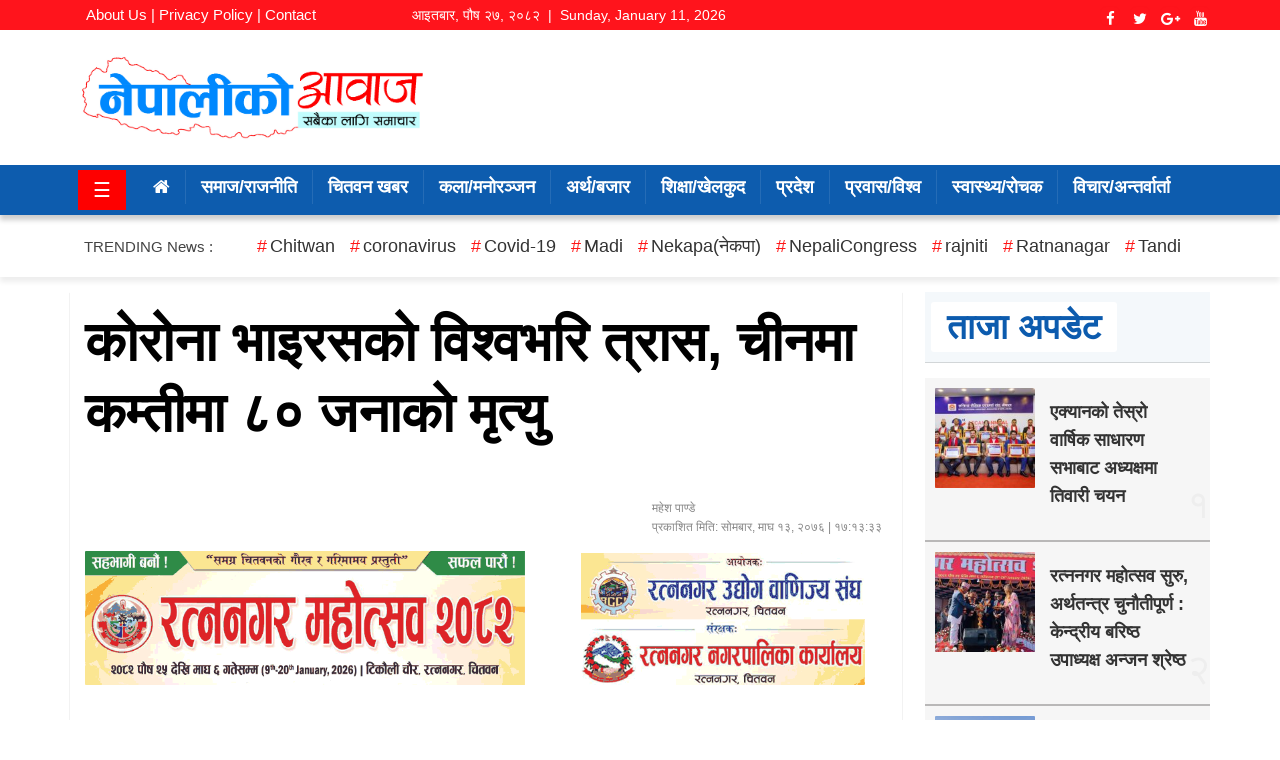

--- FILE ---
content_type: text/html; charset=UTF-8
request_url: https://www.nepalikoaawaj.com/2020/01/9975/
body_size: 13679
content:
    <!DOCTYPE html>
    <html lang="en-US">

    <head><meta http-equiv="Content-Type" content="text/html; charset=utf-8">
    <link rel="shortcut icon" href="https://www.nepalikoaawaj.com/wp-content/uploads/2020/01/NEP-AAWAJ.png">
    <link rel="apple-touch-icon" sizes="120x120" href="https://www.nepalikoaawaj.com/wp-content/uploads/2020/01/NEP-AAWAJ.png" />
    <link rel="apple-touch-icon" sizes="152x152" href="https://www.nepalikoaawaj.com/wp-content/uploads/2020/01/NEP-AAWAJ.png" />
        
        <meta name="viewport" content="width=device-width, initial-scale=1">
        <script src="https://ajax.googleapis.com/ajax/libs/jquery/2.1.1/jquery.min.js"></script>
        <meta property="fb:pages" content="1096858417004957" />
        <meta name="google-site-verification" content="zBigDgvOo1jI0_LWvIwkKwKhQDcSXkH5ltJ-c64wME4" />
        <link rel="profile" href="https://gmpg.org/xfn/11">
        <link rel="pingback" href="https://www.nepalikoaawaj.com/xmlrpc.php">
        <link href="https://fonts.googleapis.com/css?family=Ek+Mukta:200,300,400,500,600,700,800&amp;subset=devanagari" rel="stylesheet">
        <title>कोरोना भाइरसको विश्वभरि त्रास, चीनमा कम्तीमा ८० जनाको मृत्यु &#8211; Nepaliko Aawaj</title>
<meta name='robots' content='max-image-preview:large' />
<link rel="alternate" type="application/rss+xml" title="Nepaliko Aawaj &raquo; Feed" href="https://www.nepalikoaawaj.com/feed/" />
<link rel="alternate" type="application/rss+xml" title="Nepaliko Aawaj &raquo; Comments Feed" href="https://www.nepalikoaawaj.com/comments/feed/" />
<script type="text/javascript">
/* <![CDATA[ */
window._wpemojiSettings = {"baseUrl":"https:\/\/s.w.org\/images\/core\/emoji\/15.0.3\/72x72\/","ext":".png","svgUrl":"https:\/\/s.w.org\/images\/core\/emoji\/15.0.3\/svg\/","svgExt":".svg","source":{"concatemoji":"https:\/\/www.nepalikoaawaj.com\/wp-includes\/js\/wp-emoji-release.min.js?ver=6.6.4"}};
/*! This file is auto-generated */
!function(i,n){var o,s,e;function c(e){try{var t={supportTests:e,timestamp:(new Date).valueOf()};sessionStorage.setItem(o,JSON.stringify(t))}catch(e){}}function p(e,t,n){e.clearRect(0,0,e.canvas.width,e.canvas.height),e.fillText(t,0,0);var t=new Uint32Array(e.getImageData(0,0,e.canvas.width,e.canvas.height).data),r=(e.clearRect(0,0,e.canvas.width,e.canvas.height),e.fillText(n,0,0),new Uint32Array(e.getImageData(0,0,e.canvas.width,e.canvas.height).data));return t.every(function(e,t){return e===r[t]})}function u(e,t,n){switch(t){case"flag":return n(e,"\ud83c\udff3\ufe0f\u200d\u26a7\ufe0f","\ud83c\udff3\ufe0f\u200b\u26a7\ufe0f")?!1:!n(e,"\ud83c\uddfa\ud83c\uddf3","\ud83c\uddfa\u200b\ud83c\uddf3")&&!n(e,"\ud83c\udff4\udb40\udc67\udb40\udc62\udb40\udc65\udb40\udc6e\udb40\udc67\udb40\udc7f","\ud83c\udff4\u200b\udb40\udc67\u200b\udb40\udc62\u200b\udb40\udc65\u200b\udb40\udc6e\u200b\udb40\udc67\u200b\udb40\udc7f");case"emoji":return!n(e,"\ud83d\udc26\u200d\u2b1b","\ud83d\udc26\u200b\u2b1b")}return!1}function f(e,t,n){var r="undefined"!=typeof WorkerGlobalScope&&self instanceof WorkerGlobalScope?new OffscreenCanvas(300,150):i.createElement("canvas"),a=r.getContext("2d",{willReadFrequently:!0}),o=(a.textBaseline="top",a.font="600 32px Arial",{});return e.forEach(function(e){o[e]=t(a,e,n)}),o}function t(e){var t=i.createElement("script");t.src=e,t.defer=!0,i.head.appendChild(t)}"undefined"!=typeof Promise&&(o="wpEmojiSettingsSupports",s=["flag","emoji"],n.supports={everything:!0,everythingExceptFlag:!0},e=new Promise(function(e){i.addEventListener("DOMContentLoaded",e,{once:!0})}),new Promise(function(t){var n=function(){try{var e=JSON.parse(sessionStorage.getItem(o));if("object"==typeof e&&"number"==typeof e.timestamp&&(new Date).valueOf()<e.timestamp+604800&&"object"==typeof e.supportTests)return e.supportTests}catch(e){}return null}();if(!n){if("undefined"!=typeof Worker&&"undefined"!=typeof OffscreenCanvas&&"undefined"!=typeof URL&&URL.createObjectURL&&"undefined"!=typeof Blob)try{var e="postMessage("+f.toString()+"("+[JSON.stringify(s),u.toString(),p.toString()].join(",")+"));",r=new Blob([e],{type:"text/javascript"}),a=new Worker(URL.createObjectURL(r),{name:"wpTestEmojiSupports"});return void(a.onmessage=function(e){c(n=e.data),a.terminate(),t(n)})}catch(e){}c(n=f(s,u,p))}t(n)}).then(function(e){for(var t in e)n.supports[t]=e[t],n.supports.everything=n.supports.everything&&n.supports[t],"flag"!==t&&(n.supports.everythingExceptFlag=n.supports.everythingExceptFlag&&n.supports[t]);n.supports.everythingExceptFlag=n.supports.everythingExceptFlag&&!n.supports.flag,n.DOMReady=!1,n.readyCallback=function(){n.DOMReady=!0}}).then(function(){return e}).then(function(){var e;n.supports.everything||(n.readyCallback(),(e=n.source||{}).concatemoji?t(e.concatemoji):e.wpemoji&&e.twemoji&&(t(e.twemoji),t(e.wpemoji)))}))}((window,document),window._wpemojiSettings);
/* ]]> */
</script>

<style id='wp-emoji-styles-inline-css' type='text/css'>

	img.wp-smiley, img.emoji {
		display: inline !important;
		border: none !important;
		box-shadow: none !important;
		height: 1em !important;
		width: 1em !important;
		margin: 0 0.07em !important;
		vertical-align: -0.1em !important;
		background: none !important;
		padding: 0 !important;
	}
</style>
<link rel='stylesheet' id='wp-block-library-css' href='https://www.nepalikoaawaj.com/wp-includes/css/dist/block-library/style.min.css?ver=6.6.4' type='text/css' media='all' />
<style id='classic-theme-styles-inline-css' type='text/css'>
/*! This file is auto-generated */
.wp-block-button__link{color:#fff;background-color:#32373c;border-radius:9999px;box-shadow:none;text-decoration:none;padding:calc(.667em + 2px) calc(1.333em + 2px);font-size:1.125em}.wp-block-file__button{background:#32373c;color:#fff;text-decoration:none}
</style>
<style id='global-styles-inline-css' type='text/css'>
:root{--wp--preset--aspect-ratio--square: 1;--wp--preset--aspect-ratio--4-3: 4/3;--wp--preset--aspect-ratio--3-4: 3/4;--wp--preset--aspect-ratio--3-2: 3/2;--wp--preset--aspect-ratio--2-3: 2/3;--wp--preset--aspect-ratio--16-9: 16/9;--wp--preset--aspect-ratio--9-16: 9/16;--wp--preset--color--black: #000000;--wp--preset--color--cyan-bluish-gray: #abb8c3;--wp--preset--color--white: #ffffff;--wp--preset--color--pale-pink: #f78da7;--wp--preset--color--vivid-red: #cf2e2e;--wp--preset--color--luminous-vivid-orange: #ff6900;--wp--preset--color--luminous-vivid-amber: #fcb900;--wp--preset--color--light-green-cyan: #7bdcb5;--wp--preset--color--vivid-green-cyan: #00d084;--wp--preset--color--pale-cyan-blue: #8ed1fc;--wp--preset--color--vivid-cyan-blue: #0693e3;--wp--preset--color--vivid-purple: #9b51e0;--wp--preset--gradient--vivid-cyan-blue-to-vivid-purple: linear-gradient(135deg,rgba(6,147,227,1) 0%,rgb(155,81,224) 100%);--wp--preset--gradient--light-green-cyan-to-vivid-green-cyan: linear-gradient(135deg,rgb(122,220,180) 0%,rgb(0,208,130) 100%);--wp--preset--gradient--luminous-vivid-amber-to-luminous-vivid-orange: linear-gradient(135deg,rgba(252,185,0,1) 0%,rgba(255,105,0,1) 100%);--wp--preset--gradient--luminous-vivid-orange-to-vivid-red: linear-gradient(135deg,rgba(255,105,0,1) 0%,rgb(207,46,46) 100%);--wp--preset--gradient--very-light-gray-to-cyan-bluish-gray: linear-gradient(135deg,rgb(238,238,238) 0%,rgb(169,184,195) 100%);--wp--preset--gradient--cool-to-warm-spectrum: linear-gradient(135deg,rgb(74,234,220) 0%,rgb(151,120,209) 20%,rgb(207,42,186) 40%,rgb(238,44,130) 60%,rgb(251,105,98) 80%,rgb(254,248,76) 100%);--wp--preset--gradient--blush-light-purple: linear-gradient(135deg,rgb(255,206,236) 0%,rgb(152,150,240) 100%);--wp--preset--gradient--blush-bordeaux: linear-gradient(135deg,rgb(254,205,165) 0%,rgb(254,45,45) 50%,rgb(107,0,62) 100%);--wp--preset--gradient--luminous-dusk: linear-gradient(135deg,rgb(255,203,112) 0%,rgb(199,81,192) 50%,rgb(65,88,208) 100%);--wp--preset--gradient--pale-ocean: linear-gradient(135deg,rgb(255,245,203) 0%,rgb(182,227,212) 50%,rgb(51,167,181) 100%);--wp--preset--gradient--electric-grass: linear-gradient(135deg,rgb(202,248,128) 0%,rgb(113,206,126) 100%);--wp--preset--gradient--midnight: linear-gradient(135deg,rgb(2,3,129) 0%,rgb(40,116,252) 100%);--wp--preset--font-size--small: 13px;--wp--preset--font-size--medium: 20px;--wp--preset--font-size--large: 36px;--wp--preset--font-size--x-large: 42px;--wp--preset--spacing--20: 0.44rem;--wp--preset--spacing--30: 0.67rem;--wp--preset--spacing--40: 1rem;--wp--preset--spacing--50: 1.5rem;--wp--preset--spacing--60: 2.25rem;--wp--preset--spacing--70: 3.38rem;--wp--preset--spacing--80: 5.06rem;--wp--preset--shadow--natural: 6px 6px 9px rgba(0, 0, 0, 0.2);--wp--preset--shadow--deep: 12px 12px 50px rgba(0, 0, 0, 0.4);--wp--preset--shadow--sharp: 6px 6px 0px rgba(0, 0, 0, 0.2);--wp--preset--shadow--outlined: 6px 6px 0px -3px rgba(255, 255, 255, 1), 6px 6px rgba(0, 0, 0, 1);--wp--preset--shadow--crisp: 6px 6px 0px rgba(0, 0, 0, 1);}:where(.is-layout-flex){gap: 0.5em;}:where(.is-layout-grid){gap: 0.5em;}body .is-layout-flex{display: flex;}.is-layout-flex{flex-wrap: wrap;align-items: center;}.is-layout-flex > :is(*, div){margin: 0;}body .is-layout-grid{display: grid;}.is-layout-grid > :is(*, div){margin: 0;}:where(.wp-block-columns.is-layout-flex){gap: 2em;}:where(.wp-block-columns.is-layout-grid){gap: 2em;}:where(.wp-block-post-template.is-layout-flex){gap: 1.25em;}:where(.wp-block-post-template.is-layout-grid){gap: 1.25em;}.has-black-color{color: var(--wp--preset--color--black) !important;}.has-cyan-bluish-gray-color{color: var(--wp--preset--color--cyan-bluish-gray) !important;}.has-white-color{color: var(--wp--preset--color--white) !important;}.has-pale-pink-color{color: var(--wp--preset--color--pale-pink) !important;}.has-vivid-red-color{color: var(--wp--preset--color--vivid-red) !important;}.has-luminous-vivid-orange-color{color: var(--wp--preset--color--luminous-vivid-orange) !important;}.has-luminous-vivid-amber-color{color: var(--wp--preset--color--luminous-vivid-amber) !important;}.has-light-green-cyan-color{color: var(--wp--preset--color--light-green-cyan) !important;}.has-vivid-green-cyan-color{color: var(--wp--preset--color--vivid-green-cyan) !important;}.has-pale-cyan-blue-color{color: var(--wp--preset--color--pale-cyan-blue) !important;}.has-vivid-cyan-blue-color{color: var(--wp--preset--color--vivid-cyan-blue) !important;}.has-vivid-purple-color{color: var(--wp--preset--color--vivid-purple) !important;}.has-black-background-color{background-color: var(--wp--preset--color--black) !important;}.has-cyan-bluish-gray-background-color{background-color: var(--wp--preset--color--cyan-bluish-gray) !important;}.has-white-background-color{background-color: var(--wp--preset--color--white) !important;}.has-pale-pink-background-color{background-color: var(--wp--preset--color--pale-pink) !important;}.has-vivid-red-background-color{background-color: var(--wp--preset--color--vivid-red) !important;}.has-luminous-vivid-orange-background-color{background-color: var(--wp--preset--color--luminous-vivid-orange) !important;}.has-luminous-vivid-amber-background-color{background-color: var(--wp--preset--color--luminous-vivid-amber) !important;}.has-light-green-cyan-background-color{background-color: var(--wp--preset--color--light-green-cyan) !important;}.has-vivid-green-cyan-background-color{background-color: var(--wp--preset--color--vivid-green-cyan) !important;}.has-pale-cyan-blue-background-color{background-color: var(--wp--preset--color--pale-cyan-blue) !important;}.has-vivid-cyan-blue-background-color{background-color: var(--wp--preset--color--vivid-cyan-blue) !important;}.has-vivid-purple-background-color{background-color: var(--wp--preset--color--vivid-purple) !important;}.has-black-border-color{border-color: var(--wp--preset--color--black) !important;}.has-cyan-bluish-gray-border-color{border-color: var(--wp--preset--color--cyan-bluish-gray) !important;}.has-white-border-color{border-color: var(--wp--preset--color--white) !important;}.has-pale-pink-border-color{border-color: var(--wp--preset--color--pale-pink) !important;}.has-vivid-red-border-color{border-color: var(--wp--preset--color--vivid-red) !important;}.has-luminous-vivid-orange-border-color{border-color: var(--wp--preset--color--luminous-vivid-orange) !important;}.has-luminous-vivid-amber-border-color{border-color: var(--wp--preset--color--luminous-vivid-amber) !important;}.has-light-green-cyan-border-color{border-color: var(--wp--preset--color--light-green-cyan) !important;}.has-vivid-green-cyan-border-color{border-color: var(--wp--preset--color--vivid-green-cyan) !important;}.has-pale-cyan-blue-border-color{border-color: var(--wp--preset--color--pale-cyan-blue) !important;}.has-vivid-cyan-blue-border-color{border-color: var(--wp--preset--color--vivid-cyan-blue) !important;}.has-vivid-purple-border-color{border-color: var(--wp--preset--color--vivid-purple) !important;}.has-vivid-cyan-blue-to-vivid-purple-gradient-background{background: var(--wp--preset--gradient--vivid-cyan-blue-to-vivid-purple) !important;}.has-light-green-cyan-to-vivid-green-cyan-gradient-background{background: var(--wp--preset--gradient--light-green-cyan-to-vivid-green-cyan) !important;}.has-luminous-vivid-amber-to-luminous-vivid-orange-gradient-background{background: var(--wp--preset--gradient--luminous-vivid-amber-to-luminous-vivid-orange) !important;}.has-luminous-vivid-orange-to-vivid-red-gradient-background{background: var(--wp--preset--gradient--luminous-vivid-orange-to-vivid-red) !important;}.has-very-light-gray-to-cyan-bluish-gray-gradient-background{background: var(--wp--preset--gradient--very-light-gray-to-cyan-bluish-gray) !important;}.has-cool-to-warm-spectrum-gradient-background{background: var(--wp--preset--gradient--cool-to-warm-spectrum) !important;}.has-blush-light-purple-gradient-background{background: var(--wp--preset--gradient--blush-light-purple) !important;}.has-blush-bordeaux-gradient-background{background: var(--wp--preset--gradient--blush-bordeaux) !important;}.has-luminous-dusk-gradient-background{background: var(--wp--preset--gradient--luminous-dusk) !important;}.has-pale-ocean-gradient-background{background: var(--wp--preset--gradient--pale-ocean) !important;}.has-electric-grass-gradient-background{background: var(--wp--preset--gradient--electric-grass) !important;}.has-midnight-gradient-background{background: var(--wp--preset--gradient--midnight) !important;}.has-small-font-size{font-size: var(--wp--preset--font-size--small) !important;}.has-medium-font-size{font-size: var(--wp--preset--font-size--medium) !important;}.has-large-font-size{font-size: var(--wp--preset--font-size--large) !important;}.has-x-large-font-size{font-size: var(--wp--preset--font-size--x-large) !important;}
:where(.wp-block-post-template.is-layout-flex){gap: 1.25em;}:where(.wp-block-post-template.is-layout-grid){gap: 1.25em;}
:where(.wp-block-columns.is-layout-flex){gap: 2em;}:where(.wp-block-columns.is-layout-grid){gap: 2em;}
:root :where(.wp-block-pullquote){font-size: 1.5em;line-height: 1.6;}
</style>
<link rel='stylesheet' id='nnews-style-css' href='https://www.nepalikoaawaj.com/wp-content/themes/Namuna_news_portal%202020/style.css?ver=6.6.4' type='text/css' media='all' />
<link rel='stylesheet' id='font-awesome-css' href='https://www.nepalikoaawaj.com/wp-content/themes/Namuna_news_portal%202020/css/font-awesome.min.css?ver=6.6.4' type='text/css' media='all' />
<link rel='stylesheet' id='all-css' href='https://www.nepalikoaawaj.com/wp-content/themes/Namuna_news_portal%202020/css/all.css?ver=6.6.4' type='text/css' media='all' />
<script type="text/javascript" src="https://www.nepalikoaawaj.com/wp-includes/js/jquery/jquery.min.js?ver=3.7.1" id="jquery-core-js"></script>
<script type="text/javascript" src="https://www.nepalikoaawaj.com/wp-includes/js/jquery/jquery-migrate.min.js?ver=3.4.1" id="jquery-migrate-js"></script>
<link rel="https://api.w.org/" href="https://www.nepalikoaawaj.com/wp-json/" /><link rel="alternate" title="JSON" type="application/json" href="https://www.nepalikoaawaj.com/wp-json/wp/v2/posts/9975" /><link rel="EditURI" type="application/rsd+xml" title="RSD" href="https://www.nepalikoaawaj.com/xmlrpc.php?rsd" />
<meta name="generator" content="WordPress 6.6.4" />
<link rel="canonical" href="https://www.nepalikoaawaj.com/2020/01/9975/" />
<link rel='shortlink' href='https://www.nepalikoaawaj.com/?p=9975' />
<link rel="alternate" title="oEmbed (JSON)" type="application/json+oembed" href="https://www.nepalikoaawaj.com/wp-json/oembed/1.0/embed?url=https%3A%2F%2Fwww.nepalikoaawaj.com%2F2020%2F01%2F9975%2F" />
<link rel="alternate" title="oEmbed (XML)" type="text/xml+oembed" href="https://www.nepalikoaawaj.com/wp-json/oembed/1.0/embed?url=https%3A%2F%2Fwww.nepalikoaawaj.com%2F2020%2F01%2F9975%2F&#038;format=xml" />
	<style>

	</style>
	<meta property="fb:admins" content="2160240170936158"/><meta property="og:locale" content="en_US" /><meta property="og:type" content="article" /><meta property="og:title" content="कोरोना भाइरसको विश्वभरि त्रास, चीनमा कम्तीमा ८० जनाको मृत्यु | Nepaliko Aawaj" /><meta property="og:description" content="बेइजिङ– चीनमा कोरोना भाइरसका कारण मृत्यु हुनेको संख्या ८० पुगेको छ । चिनियाँ स्वास्थ्य अधिकारीहरुले कम्तीमा ८० जनाको मृत्यु भएको र २८ सय जना संक्रमित&hellip;" /><meta property="og:url" content="https://www.nepalikoaawaj.com/2020/01/9975/" /><meta property="og:site_name" content="Nepaliko Aawaj" /><meta property="og:image" content="https://www.nepalikoaawaj.com/wp-content/uploads/2020/01/coronavirus-attention.jpg" /><meta name="twitter:card" content="summary_large_image" /><meta name="twitter:site" content="@nepaliaawaj" /><meta name="twitter:creator" content="@nepaliaawaj" />    </head>

    <body>
        
        <style type="text/css">
 div#popup_box {
         background: #eee;
    width: 100%;
    position: fixed;
    z-index: 99;
    padding-top: 7px;
    padding: 0px;
    text-align:center;
 }
 
.full-width-ads_pop {
       animation: auto;
    width: 100%;
    text-align: center;
    position: fixed;
    background: #fff;
    margin: 0px;
    padding: 0px;
    height:100%;
     
}
h1#countDown {
    animation: auto;
    background: #eeeeee;
    float: left;
    width: 55%;
    text-align: center;
    font-size: 16px;
    font-family: inherit;
    padding: 4px;
    text-transform: inherit;
}

.full-width-ads_pop img {
    animation: auto;
    width: 33%;
    
     
    text-align: center;
     
}

</style>

</head>
<body>
      <center>
     
                    <div id="page" class="site">
                        <div class="header-info">
                            <div class="nnews-container">

                                <div class="top_header1">
                                    <a href="#" data-abc="true"> About Us |</a> <a href="#" data-abc="true"> Privacy Policy |</a> <a href="#" data-abc="true">  Contact </a>

                                </div>

                                <div class="top_header3">
                                    <div class="social-links">
                                        	<div class="nepali-date">
		        <i class="fa fa-calendar-o" aria-hidden="true"></i>
		<span class="nep-day">आइतबार</span>,
		<span class="nep-month">पौष</span>
		<span class="nep-date">२७</span>,
		<span class="nep-date">२०८२</span>
		&nbsp;|&nbsp;
		Sunday, January 11, 2026	</div>
		<div class="header-social-icons">
		<a target="_blank" href="https://www.facebook.com/nepalikoaawaj1/"><i class="fa fa-facebook"></i></a><a target="_blank" href="#"><i class="fa fa-twitter"></i></a><a target="_blank" href="#"><i class="fa fa-google-plus"></i></a><a target="_blank" href="https://www.youtube.com/channel/UC6upT_L86hufQl0yrTO0D3A"><i class="fa fa-youtube"></i></a>	</div>

                                    </div>
                                </div>
                            </div>
                        </div>

                        <header id="masthead" class="site-header" style="background-color: white;">
                            <!-- <div id="top-header" class="nnews-container clearfix">

		</div> -->

                            <div class="main-header" style="margin-top: 0px; padding-top: 0px">
                                <div class="nnews-container clearfix">
                                    <div class="site-branding">
                                        <a href="https://www.nepalikoaawaj.com/" rel="home">
						<img src="https://www.nepalikoaawaj.com/wp-content/uploads/2017/12/nepali-ko-aawaj-logo-1.jpg"  alt="Nepaliko Aawaj">
					</a>
                                        <br/>

                                    </div>
                                    <!-- .site-branding -->

                                                                            <div class="site-header-ads">
                                                                                    </div>
                                </div>
                            </div>

                            <div id="mySidepanel" class="sidepanel">
                                <a href="javascript:void(0)" class="closebtn" onclick="closeNav()">×</a>
                                <ul id="menu-primary-menu" class="menu"><li id="menu-item-2420" class="menu-item menu-item-type-custom menu-item-object-custom menu-item-home menu-item-2420"><a href="https://www.nepalikoaawaj.com"><i class="fa fa-home" aria-hidden="true"></i></a></li>
<li id="menu-item-6448" class="menu-item menu-item-type-taxonomy menu-item-object-category menu-item-6448"><a href="https://www.nepalikoaawaj.com/category/%e0%a4%b8%e0%a4%ae%e0%a4%be%e0%a4%9c-%e0%a4%b0%e0%a4%be%e0%a4%9c%e0%a4%a8%e0%a5%80%e0%a4%a4%e0%a4%bf/">समाज/राजनीति</a></li>
<li id="menu-item-3675" class="menu-item menu-item-type-taxonomy menu-item-object-category menu-item-3675"><a href="https://www.nepalikoaawaj.com/category/%e0%a4%9a%e0%a4%bf%e0%a4%a4%e0%a4%b5%e0%a4%a8-%e0%a4%96%e0%a4%ac%e0%a4%b0/">चितवन खबर</a></li>
<li id="menu-item-2422" class="menu-item menu-item-type-taxonomy menu-item-object-category menu-item-2422"><a href="https://www.nepalikoaawaj.com/category/%e0%a4%95%e0%a4%b2%e0%a4%be-%e0%a4%ae%e0%a4%a8%e0%a5%8b%e0%a4%b0%e0%a4%9e%e0%a5%8d%e0%a4%9c%e0%a4%a8/">कला/मनोरञ्जन</a></li>
<li id="menu-item-2503" class="menu-item menu-item-type-taxonomy menu-item-object-category menu-item-2503"><a href="https://www.nepalikoaawaj.com/category/%e0%a4%85%e0%a4%b0%e0%a5%8d%e0%a4%a5-%e0%a4%ac%e0%a4%9c%e0%a4%be%e0%a4%b0/">अर्थ/बजार</a></li>
<li id="menu-item-2500" class="menu-item menu-item-type-taxonomy menu-item-object-category menu-item-2500"><a href="https://www.nepalikoaawaj.com/category/%e0%a4%b6%e0%a4%bf%e0%a4%95%e0%a5%8d%e0%a4%b7%e0%a4%be-%e0%a4%96%e0%a5%87%e0%a4%b2%e0%a4%95%e0%a5%81%e0%a4%a6/">शिक्षा/खेलकुद</a></li>
<li id="menu-item-6476" class="menu-item menu-item-type-taxonomy menu-item-object-category menu-item-6476"><a href="https://www.nepalikoaawaj.com/category/%e0%a4%aa%e0%a5%8d%e0%a4%b0%e0%a4%a6%e0%a5%87%e0%a4%b6/">प्रदेश</a></li>
<li id="menu-item-2424" class="menu-item menu-item-type-taxonomy menu-item-object-category current-post-ancestor current-menu-parent current-post-parent menu-item-2424"><a href="https://www.nepalikoaawaj.com/category/%e0%a4%aa%e0%a5%8d%e0%a4%b0%e0%a4%b5%e0%a4%be%e0%a4%b8-%e0%a4%b5%e0%a4%bf%e0%a4%b6%e0%a5%8d%e0%a4%b5/">प्रवास/विश्व</a></li>
<li id="menu-item-8493" class="menu-item menu-item-type-taxonomy menu-item-object-category menu-item-8493"><a href="https://www.nepalikoaawaj.com/category/%e0%a4%b8%e0%a5%8d%e0%a4%b5%e0%a4%be%e0%a4%b8%e0%a5%8d%e0%a4%a5%e0%a5%8d%e0%a4%af-%e0%a4%b0%e0%a5%8b%e0%a4%9a%e0%a4%95/">स्वास्थ्य/रोचक</a></li>
<li id="menu-item-6658" class="menu-item menu-item-type-taxonomy menu-item-object-category menu-item-6658"><a href="https://www.nepalikoaawaj.com/category/%e0%a4%b5%e0%a4%bf%e0%a4%b5%e0%a4%bf%e0%a4%a7-%e0%a4%ab%e0%a4%bf%e0%a4%9a%e0%a4%b0/">विचार/अन्तर्वार्ता</a></li>
</ul>                            </div>

                            


                            <div id="head" class="main-navigation" >
                                <button class="openbtn" onclick="openNav()"> ☰ </button>
                          
                                <div class="nnews-container">

                                    <!--<div class="toggle-menu"><span></span></div>-->
                                    <ul id="menu-primary-menu-1" class="clearfix nnews-menu"><li class="menu-item menu-item-type-custom menu-item-object-custom menu-item-home menu-item-2420"><a href="https://www.nepalikoaawaj.com"><i class="fa fa-home" aria-hidden="true"></i></a></li>
<li class="menu-item menu-item-type-taxonomy menu-item-object-category menu-item-6448"><a href="https://www.nepalikoaawaj.com/category/%e0%a4%b8%e0%a4%ae%e0%a4%be%e0%a4%9c-%e0%a4%b0%e0%a4%be%e0%a4%9c%e0%a4%a8%e0%a5%80%e0%a4%a4%e0%a4%bf/">समाज/राजनीति</a></li>
<li class="menu-item menu-item-type-taxonomy menu-item-object-category menu-item-3675"><a href="https://www.nepalikoaawaj.com/category/%e0%a4%9a%e0%a4%bf%e0%a4%a4%e0%a4%b5%e0%a4%a8-%e0%a4%96%e0%a4%ac%e0%a4%b0/">चितवन खबर</a></li>
<li class="menu-item menu-item-type-taxonomy menu-item-object-category menu-item-2422"><a href="https://www.nepalikoaawaj.com/category/%e0%a4%95%e0%a4%b2%e0%a4%be-%e0%a4%ae%e0%a4%a8%e0%a5%8b%e0%a4%b0%e0%a4%9e%e0%a5%8d%e0%a4%9c%e0%a4%a8/">कला/मनोरञ्जन</a></li>
<li class="menu-item menu-item-type-taxonomy menu-item-object-category menu-item-2503"><a href="https://www.nepalikoaawaj.com/category/%e0%a4%85%e0%a4%b0%e0%a5%8d%e0%a4%a5-%e0%a4%ac%e0%a4%9c%e0%a4%be%e0%a4%b0/">अर्थ/बजार</a></li>
<li class="menu-item menu-item-type-taxonomy menu-item-object-category menu-item-2500"><a href="https://www.nepalikoaawaj.com/category/%e0%a4%b6%e0%a4%bf%e0%a4%95%e0%a5%8d%e0%a4%b7%e0%a4%be-%e0%a4%96%e0%a5%87%e0%a4%b2%e0%a4%95%e0%a5%81%e0%a4%a6/">शिक्षा/खेलकुद</a></li>
<li class="menu-item menu-item-type-taxonomy menu-item-object-category menu-item-6476"><a href="https://www.nepalikoaawaj.com/category/%e0%a4%aa%e0%a5%8d%e0%a4%b0%e0%a4%a6%e0%a5%87%e0%a4%b6/">प्रदेश</a></li>
<li class="menu-item menu-item-type-taxonomy menu-item-object-category current-post-ancestor current-menu-parent current-post-parent menu-item-2424"><a href="https://www.nepalikoaawaj.com/category/%e0%a4%aa%e0%a5%8d%e0%a4%b0%e0%a4%b5%e0%a4%be%e0%a4%b8-%e0%a4%b5%e0%a4%bf%e0%a4%b6%e0%a5%8d%e0%a4%b5/">प्रवास/विश्व</a></li>
<li class="menu-item menu-item-type-taxonomy menu-item-object-category menu-item-8493"><a href="https://www.nepalikoaawaj.com/category/%e0%a4%b8%e0%a5%8d%e0%a4%b5%e0%a4%be%e0%a4%b8%e0%a5%8d%e0%a4%a5%e0%a5%8d%e0%a4%af-%e0%a4%b0%e0%a5%8b%e0%a4%9a%e0%a4%95/">स्वास्थ्य/रोचक</a></li>
<li class="menu-item menu-item-type-taxonomy menu-item-object-category menu-item-6658"><a href="https://www.nepalikoaawaj.com/category/%e0%a4%b5%e0%a4%bf%e0%a4%b5%e0%a4%bf%e0%a4%a7-%e0%a4%ab%e0%a4%bf%e0%a4%9a%e0%a4%b0/">विचार/अन्तर्वार्ता</a></li>
</ul>
                                        </nav>
                                        <!-- #site-navigation -->
  </div>
                        </header>
                        <!-- #masthead -->

                        <div class="d-lg-block">
                            <div class="nnews-container">
                                <div class="container d-flex flex-wrap align-items-center">
                                    TRENDING News :
                                    <ul class="no-trending-links-wrap d-inline-flex flex-wrap">
                                        <li>

                                            <a href="https://www.nepalikoaawaj.com/tag/chitwan/" class="tag-cloud-link tag-link-45 tag-link-position-1" style="font-size: 1em;">Chitwan</a>
<a href="https://www.nepalikoaawaj.com/tag/coronavirus/" class="tag-cloud-link tag-link-505 tag-link-position-2" style="font-size: 1em;">coronavirus</a>
<a href="https://www.nepalikoaawaj.com/tag/covid-19/" class="tag-cloud-link tag-link-222 tag-link-position-3" style="font-size: 1em;">Covid-19</a>
<a href="https://www.nepalikoaawaj.com/tag/madi/" class="tag-cloud-link tag-link-120 tag-link-position-4" style="font-size: 1em;">Madi</a>
<a href="https://www.nepalikoaawaj.com/tag/%e0%a4%a8%e0%a5%87%e0%a4%95%e0%a4%aa%e0%a4%be-nekapa/" class="tag-cloud-link tag-link-15 tag-link-position-5" style="font-size: 1em;">Nekapa(नेकपा)</a>
<a href="https://www.nepalikoaawaj.com/tag/nepali-congress/" class="tag-cloud-link tag-link-58 tag-link-position-6" style="font-size: 1em;">NepaliCongress</a>
<a href="https://www.nepalikoaawaj.com/tag/rajniti/" class="tag-cloud-link tag-link-318 tag-link-position-7" style="font-size: 1em;">rajniti</a>
<a href="https://www.nepalikoaawaj.com/tag/ratnanagar/" class="tag-cloud-link tag-link-16 tag-link-position-8" style="font-size: 1em;">Ratnanagar</a>
<a href="https://www.nepalikoaawaj.com/tag/tandi/" class="tag-cloud-link tag-link-210 tag-link-position-9" style="font-size: 1em;">Tandi</a>
                                        </li>

                                    </ul>
                                </div>
                            </div>
                        </div>

                        <div id="content" class="site-content">

                            <div class="nnews-container">    
    
	<div id="primary" class="content-area">

		
<article id="post-9975" class="white-pm post-9975 post type-post status-publish format-standard has-post-thumbnail hentry category-117 category-8 clearfix">
	<header class="page-header clearfix"><meta http-equiv="Content-Type" content="text/html; charset=utf-8">
		<h1 class="page-title">कोरोना भाइरसको विश्वभरि त्रास, चीनमा कम्तीमा ८० जनाको मृत्यु</h1>
		
        
	</header><!-- .entry-header -->
    <div class="entry-meta updated published">
          
		<div style="float:right;text-align: left;line-height: 1.6em;padding: 5px;">
		    
		    <div class="nnews-author"> 
                    <!--<img class="logo__img" id="image_logo_id11" src="https://www.nepalikoaawaj.com/wp-content/uploads/2022/11/Screen-Shot-2022-11-21-at-13.31.37.png" alt="nepaliko aawaj .com" style="width: 40px;height: 40px;border-radius: 50%;border: solid 1px #999;padding: 2px;">
    -->
                            </div>
                                <div class="author mt-3" style="margin-right: 10px;">
                                    
                                    	महेश पाण्डे                
<!--	<b>
    
     महेश पाण्डे
    </b>-->
    </div>
		    
		    
		    प्रकाशित मिति:  <span class="posted-on-nepali">सोमबार, माघ १३, २०७६</span> |  १७:१३:३३</div>
		 
		
        	<div class="sharethis-inline-share-buttons"></div>
		<br />
		<div class="fb-like" data-href="https://www.facebook.com/nepalikoaawaj1/" data-width="" data-layout="standard" data-action="like" data-size="small" data-share="true"></div>
	</div>
	 
	
    	 
	<div class="full-width-ads">
		<section id="block-21" class="widget widget_block widget_media_gallery">
<figure class="wp-block-gallery has-nested-images columns-default is-cropped wp-block-gallery-1 is-layout-flex wp-block-gallery-is-layout-flex">
<figure class="wp-block-image size-full"><img fetchpriority="high" decoding="async" width="1200" height="200" data-id="26142" src="https://www.nepalikoaawaj.com/wp-content/uploads/2026/01/608915227_25351852447776265_7341183728649169424_n.gif" alt="" class="wp-image-26142"/></figure>
</figure>
</section>	</div>
	
	<div class="entry-content">
	    <a href="https://www.nepalikoaawaj.com/2020/01/9975/" alt="कोरोना भाइरसको विश्वभरि त्रास, चीनमा कम्तीमा ८० जनाको मृत्यु">
        <img width="1024" height="682" src="https://www.nepalikoaawaj.com/wp-content/uploads/2020/01/coronavirus-attention.jpg" class="attachment-post-thumbnail size-post-thumbnail wp-post-image" alt="" decoding="async" srcset="https://www.nepalikoaawaj.com/wp-content/uploads/2020/01/coronavirus-attention.jpg 1024w, https://www.nepalikoaawaj.com/wp-content/uploads/2020/01/coronavirus-attention-300x200.jpg 300w, https://www.nepalikoaawaj.com/wp-content/uploads/2020/01/coronavirus-attention-768x512.jpg 768w" sizes="(max-width: 1024px) 100vw, 1024px" />    </a>
	
	 	 
	<div class="full-width-ads">
		<section id="block-62" class="widget widget_block widget_media_image">
<figure class="wp-block-image size-large"><img loading="lazy" decoding="async" width="1024" height="87" src="https://www.nepalikoaawaj.com/wp-content/uploads/2024/09/Himalayan-Fiber-Banner-Add-2-1024x87.gif" alt="" class="wp-image-25774" srcset="https://www.nepalikoaawaj.com/wp-content/uploads/2024/09/Himalayan-Fiber-Banner-Add-2-1024x87.gif 1024w, https://www.nepalikoaawaj.com/wp-content/uploads/2024/09/Himalayan-Fiber-Banner-Add-2-300x25.gif 300w, https://www.nepalikoaawaj.com/wp-content/uploads/2024/09/Himalayan-Fiber-Banner-Add-2-768x65.gif 768w" sizes="(max-width: 1024px) 100vw, 1024px" /></figure>
</section><section id="block-85" class="widget widget_block widget_media_image"></section>	</div>
		
	
	
		<p><strong>बेइजिङ–</strong> चीनमा कोरोना भाइरसका कारण मृत्यु हुनेको संख्या ८० पुगेको छ । चिनियाँ स्वास्थ्य अधिकारीहरुले कम्तीमा ८० जनाको मृत्यु भएको र २८ सय जना संक्रमित भएको चिनियाँ राष्ट्रिय स्वास्थ्य आयोगले जनाएको छ । संक्रमितमध्ये ४६१ जनाको अवस्था गम्भीर रहेको आयोगले जनाएको छ । गत २४ घन्टायता ७६९ जना नागरिकमा यो भाइरसको संक्रमण देखिएको छ । त्यसैगरी ३ हजार ८०६ जनामा यसको संक्रमण हुनसक्ने आशका गरिएको आयोगले जनाएको छ ।</p><section id="block-88" class="widget widget_block widget_media_image content-middle-ads">
<figure class="wp-block-image size-large"><img loading="lazy" decoding="async" width="1024" height="1001" src="https://www.nepalikoaawaj.com/wp-content/uploads/2025/11/ward-16-swasthya-add-2-1024x1001.jpg" alt="" class="wp-image-26127" srcset="https://www.nepalikoaawaj.com/wp-content/uploads/2025/11/ward-16-swasthya-add-2-1024x1001.jpg 1024w, https://www.nepalikoaawaj.com/wp-content/uploads/2025/11/ward-16-swasthya-add-2-300x293.jpg 300w, https://www.nepalikoaawaj.com/wp-content/uploads/2025/11/ward-16-swasthya-add-2-768x751.jpg 768w, https://www.nepalikoaawaj.com/wp-content/uploads/2025/11/ward-16-swasthya-add-2.jpg 1231w" sizes="(max-width: 1024px) 100vw, 1024px" /></figure>
</section>
<p>कोरोना भाइरसबाट निको भएर एक हजारभन्दा बढी व्यक्ति अस्पतालबाट घर फर्किए पनि उनीहरुलाई विशेष निगरानीमा राखिएको छ । उक्त संक्रमणको उत्पत्ति भएको उहान क्षेत्रमा सरकारले बढी निगरानी राखिरहेको स्वास्थ्य अधिकारीहरुले बताएका छन् ।</p>
<p>संक्रमणको प्रकोप चीनका कम्तीमा २५ प्रान्तमा फैलिएको छ भने कम्तीमा १८ सहरमा निकै डरलाग्दो तरिकाले फैलिएकाले ती सहरहरुमा यातायातका साधन सञ्चालन गर्न प्रतिबन्ध लगाइएको छ ।</p>
<p>ती क्षेत्रमा विभिन्न किसिमले सतर्कता अपनाइएको चीन सरकारले जनाएको छ । सरकारले देशभर हुने उडान, रेल सेवा र अन्य सवारीका साधनहरुको आवतजावतमा निगरानी बढाएको र उच्च सतर्कताका अपनाउन आह्वान गरेको छ ।</p>
<p>मानिसको बढी आवतजावत हुने विमानस्थल, बसपार्क, रेल स्टेसनलगायतमा स्वास्थ्य जाँचको प्रबन्ध मिलाइएको छ भने जंगली जनावर र पशु ओसारपसार तथा उपभोगमा कडाइ गर्न निर्देशन दिइएको छ ।</p>
<p>संक्रमणले अमेरिका, जापान, दक्षिण कोरिया, ताइवान, हङकङ, मकाउ र थाइल्याण्डमा छोइसकेको छ भने कोरोना भाइरस युरोपमा पनि फैलिन थालेको छ । फ्रान्समा तीन जनामा कोरोना भाइरस देखिएको पुष्टि भएको छ ।</p>
<p>यस संक्रमणबाट मृत्युको घटना चीनमा मात्रै भएको छ भने संक्रमित हुनेहरु अन्य देशमा पनि भएकाले विश्वभरि नै त्रास फैलिएको छ ।</p>
<p>चिनियाँ अधिकारीले कोरोना भाइरस मानिसबाट मानिसमा सरेको पुष्टि गरिसकेका छन् । यो भाइरस संक्रमण भएपछि खासगरी श्वासप्रश्वाससम्बन्धी समस्या देखिने चिकित्सकहरुको भनाइ छ ।</p>
<p>उनीहरुका अनुसार ज्वरो आउने, खोकी लाग्ने र सास फेर्न गाह्रो हुने यस संक्रमणपछिका मुख्य लक्षण हुन् । यस भाइरसको संक्रमणपछि शरीरमा अक्सिजनको मात्रा कम हुँदै जाने पनि अर्काे समस्या हो ।</p>
<p>यसैबीच, संयुक्तराज्य अमेरिकाले मध्यचीनमा घातक भाइरसको केन्द्रमा फसेका अमेरिकी कर्मचारी र नागरिकलाई उद्धार गर्न विशेष विमान सेवा सुरू गर्न लागेको जनाएको छ ।</p>
<p>अमेरिकी विदेश मन्त्रालयले उहानस्थित आफ्ना कन्सुलर कार्यालयमा कार्यरत कर्मचारी र अरु अमेरिकीलाई उद्धार गर्न चीनको उहानतर्फ अमेरिकी विमान मंगलबार प्रस्थान गर्ने जनाएको छ । (रासस/सिन्ह्वा)</p>
	</div><!-- .entry-content -->
        
		
 
    
</article><!-- #post-## -->



		
		<div id="fb-comments" class="white-pm">
        	<h4><span>तपाईको प्रतिक्रिया</span></h4>
        	<div class="fb-comments" data-href="https://www.nepalikoaawaj.com/2020/01/9975/" data-numposts="10" data-colorscheme="light" data-width="100%"></div>
		</div>

				<div class="full-width-ads">
			<section id="block-57" class="widget widget_block widget_media_image">
<figure class="wp-block-image size-large"><img loading="lazy" decoding="async" width="1024" height="71" src="https://www.nepalikoaawaj.com/wp-content/uploads/2021/02/Techminds-add-part-2-1300X90-1024x71.jpg" alt="" class="wp-image-20600" srcset="https://www.nepalikoaawaj.com/wp-content/uploads/2021/02/Techminds-add-part-2-1300X90-1024x71.jpg 1024w, https://www.nepalikoaawaj.com/wp-content/uploads/2021/02/Techminds-add-part-2-1300X90-300x21.jpg 300w, https://www.nepalikoaawaj.com/wp-content/uploads/2021/02/Techminds-add-part-2-1300X90-768x53.jpg 768w, https://www.nepalikoaawaj.com/wp-content/uploads/2021/02/Techminds-add-part-2-1300X90.jpg 1300w" sizes="(max-width: 1024px) 100vw, 1024px" /></figure>
</section>		</div>
				
        
        
        <div id="related-news" class="white-pm">
	    <h4><span>सम्बन्धित समाचार</span></h4>
        <div class="related-news-wrap clearfix">
        								<div class="news-post">
                    
					<div class=""><a href="https://www.nepalikoaawaj.com/2026/01/26153/"><img src="https://www.nepalikoaawaj.com/wp-content/uploads/2026/01/11111-300x200.jpg" alt="एक्यानको तेस्रो वार्षिक साधारण सभाबाट अध्यक्षमा तिवारी चयन" /></a></div> 
                    <h6 class="news-title"><a href="https://www.nepalikoaawaj.com/2026/01/26153/">एक्यानको तेस्रो वार्षिक साधारण सभाबाट अध्यक्षमा तिवारी चयन</a></h6>
                    
				</div>
								<div class="news-post">
                    
					<div class=""><a href="https://www.nepalikoaawaj.com/2026/01/26150/"><img src="https://www.nepalikoaawaj.com/wp-content/uploads/2026/01/mahostanb-1-300x200.jpg" alt="रत्ननगर महोत्सव सुरु, अर्थतन्त्र चुनौतीपूर्ण : केन्द्रीय बरिष्ठ उपाध्यक्ष अन्जन श्रेष्ठ" /></a></div> 
                    <h6 class="news-title"><a href="https://www.nepalikoaawaj.com/2026/01/26150/">रत्ननगर महोत्सव सुरु, अर्थतन्त्र चुनौतीपूर्ण : केन्द्रीय बरिष्ठ उपाध्यक्ष अन्जन श्रेष्ठ</a></h6>
                    
				</div>
								<div class="news-post">
                    
					<div class=""><a href="https://www.nepalikoaawaj.com/2026/01/26147/"><img src="https://www.nepalikoaawaj.com/wp-content/uploads/2026/01/608860551_4188860788032301_6271280667715524468_n-300x200.jpg" alt="रत्ननगर महोत्सवको तयारी अन्तिम चरणमा : ८५ प्रतिशत काम सकियो" /></a></div> 
                    <h6 class="news-title"><a href="https://www.nepalikoaawaj.com/2026/01/26147/">रत्ननगर महोत्सवको तयारी अन्तिम चरणमा : ८५ प्रतिशत काम सकियो</a></h6>
                    
				</div>
								<div class="news-post">
                    
					<div class=""><a href="https://www.nepalikoaawaj.com/2026/01/26143/"><img src="https://www.nepalikoaawaj.com/wp-content/uploads/2026/01/sssss222-300x200.jpg" alt="सिटी पेन्ट्स डिलर साथी भेटघाट कार्यक्रम २०८२ भव्य रूपमा सम्पन्न" /></a></div> 
                    <h6 class="news-title"><a href="https://www.nepalikoaawaj.com/2026/01/26143/">सिटी पेन्ट्स डिलर साथी भेटघाट कार्यक्रम २०८२ भव्य रूपमा सम्पन्न</a></h6>
                    
				</div>
								<div class="news-post">
                    
					<div class=""><a href="https://www.nepalikoaawaj.com/2025/12/26136/"><img src="https://www.nepalikoaawaj.com/wp-content/uploads/2025/12/kkkkk-300x200.jpeg" alt="रत्ननगर महोत्सवको १३औं संस्करणमा   मह र रोजगार मेलालाई प्राथमिकता" /></a></div> 
                    <h6 class="news-title"><a href="https://www.nepalikoaawaj.com/2025/12/26136/">रत्ननगर महोत्सवको १३औं संस्करणमा   मह र रोजगार मेलालाई प्राथमिकता</a></h6>
                    
				</div>
								<div class="news-post">
                    
					<div class=""><a href="https://www.nepalikoaawaj.com/2025/12/26132/"><img src="https://www.nepalikoaawaj.com/wp-content/uploads/2025/12/19au-300x200.jpg" alt="चितवन हात्ती महाेत्सव : आज सुन्दरी र हात्तीको उपचार साैराहा ।" /></a></div> 
                    <h6 class="news-title"><a href="https://www.nepalikoaawaj.com/2025/12/26132/">चितवन हात्ती महाेत्सव : आज सुन्दरी र हात्तीको उपचार साैराहा ।</a></h6>
                    
				</div>
							        </div>
        </div>
 
 
	</div><!-- #primary --> 
	
 



<aside id="secondary" class="widget-area">
	
    <div class="sidebar-recent-news white-bg">
		<div class="section-title"><span> ताजा अपडेट</span></div>	

		<div class="sidebar-recent-news-wrap">
									<div class="news-post clearfix">
					<div class="float-left small-thumb image-thumb"><a href="https://www.nepalikoaawaj.com/2026/01/26153/"><img src="https://www.nepalikoaawaj.com/wp-content/uploads/2026/01/11111-150x150.jpg" alt="एक्यानको तेस्रो वार्षिक साधारण सभाबाट अध्यक्षमा तिवारी चयन" /></a></div>					<h4 class="news-title"><a href="https://www.nepalikoaawaj.com/2026/01/26153/">एक्यानको तेस्रो वार्षिक साधारण सभाबाट अध्यक्षमा तिवारी चयन</a></h4>
                    <div class="news-count">१</div>
				</div>
							<div class="news-post clearfix">
					<div class="float-left small-thumb image-thumb"><a href="https://www.nepalikoaawaj.com/2026/01/26150/"><img src="https://www.nepalikoaawaj.com/wp-content/uploads/2026/01/mahostanb-1-150x150.jpg" alt="रत्ननगर महोत्सव सुरु, अर्थतन्त्र चुनौतीपूर्ण : केन्द्रीय बरिष्ठ उपाध्यक्ष अन्जन श्रेष्ठ" /></a></div>					<h4 class="news-title"><a href="https://www.nepalikoaawaj.com/2026/01/26150/">रत्ननगर महोत्सव सुरु, अर्थतन्त्र चुनौतीपूर्ण : केन्द्रीय बरिष्ठ उपाध्यक्ष अन्जन श्रेष्ठ</a></h4>
                    <div class="news-count">२</div>
				</div>
							<div class="news-post clearfix">
					<div class="float-left small-thumb image-thumb"><a href="https://www.nepalikoaawaj.com/2026/01/26147/"><img src="https://www.nepalikoaawaj.com/wp-content/uploads/2026/01/608860551_4188860788032301_6271280667715524468_n-150x150.jpg" alt="रत्ननगर महोत्सवको तयारी अन्तिम चरणमा : ८५ प्रतिशत काम सकियो" /></a></div>					<h4 class="news-title"><a href="https://www.nepalikoaawaj.com/2026/01/26147/">रत्ननगर महोत्सवको तयारी अन्तिम चरणमा : ८५ प्रतिशत काम सकियो</a></h4>
                    <div class="news-count">३</div>
				</div>
							<div class="news-post clearfix">
					<div class="float-left small-thumb image-thumb"><a href="https://www.nepalikoaawaj.com/2026/01/26143/"><img src="https://www.nepalikoaawaj.com/wp-content/uploads/2026/01/sssss222-150x150.jpg" alt="सिटी पेन्ट्स डिलर साथी भेटघाट कार्यक्रम २०८२ भव्य रूपमा सम्पन्न" /></a></div>					<h4 class="news-title"><a href="https://www.nepalikoaawaj.com/2026/01/26143/">सिटी पेन्ट्स डिलर साथी भेटघाट कार्यक्रम २०८२ भव्य रूपमा सम्पन्न</a></h4>
                    <div class="news-count">४</div>
				</div>
							<div class="news-post clearfix">
					<div class="float-left small-thumb image-thumb"><a href="https://www.nepalikoaawaj.com/2025/12/26136/"><img src="https://www.nepalikoaawaj.com/wp-content/uploads/2025/12/kkkkk-150x150.jpeg" alt="रत्ननगर महोत्सवको १३औं संस्करणमा   मह र रोजगार मेलालाई प्राथमिकता" /></a></div>					<h4 class="news-title"><a href="https://www.nepalikoaawaj.com/2025/12/26136/">रत्ननगर महोत्सवको १३औं संस्करणमा   मह र रोजगार मेलालाई प्राथमिकता</a></h4>
                    <div class="news-count">५</div>
				</div>
							<div class="news-post clearfix">
					<div class="float-left small-thumb image-thumb"><a href="https://www.nepalikoaawaj.com/2025/12/26132/"><img src="https://www.nepalikoaawaj.com/wp-content/uploads/2025/12/19au-150x150.jpg" alt="चितवन हात्ती महाेत्सव : आज सुन्दरी र हात्तीको उपचार साैराहा ।" /></a></div>					<h4 class="news-title"><a href="https://www.nepalikoaawaj.com/2025/12/26132/">चितवन हात्ती महाेत्सव : आज सुन्दरी र हात्तीको उपचार साैराहा ।</a></h4>
                    <div class="news-count">६</div>
				</div>
							<div class="news-post clearfix">
					<div class="float-left small-thumb image-thumb"><a href="https://www.nepalikoaawaj.com/2025/12/26129/"><img src="https://www.nepalikoaawaj.com/wp-content/uploads/2025/12/batminton-150x150.jpg" alt="रत्ननरगरमा तेस्राे मेयर कप तथा पाँचौं राष्ट्रिय व्याडमिन्टन प्रतियोगिता हुने" /></a></div>					<h4 class="news-title"><a href="https://www.nepalikoaawaj.com/2025/12/26129/">रत्ननरगरमा तेस्राे मेयर कप तथा पाँचौं राष्ट्रिय व्याडमिन्टन प्रतियोगिता हुने</a></h4>
                    <div class="news-count">७</div>
				</div>
							<div class="news-post clearfix">
					<div class="float-left small-thumb image-thumb"><a href="https://www.nepalikoaawaj.com/2025/11/26122/"><img src="https://www.nepalikoaawaj.com/wp-content/uploads/2025/11/4f15ce18-02bd-4ed1-a43c-2dd582f0fbf0-150x150.jpg" alt="उपरदाङगढीमा टेकमाइण्डको निःशुल्क वाइफाई" /></a></div>					<h4 class="news-title"><a href="https://www.nepalikoaawaj.com/2025/11/26122/">उपरदाङगढीमा टेकमाइण्डको निःशुल्क वाइफाई</a></h4>
                    <div class="news-count">८</div>
				</div>
							<div class="news-post clearfix">
					<div class="float-left small-thumb image-thumb"><a href="https://www.nepalikoaawaj.com/2025/11/26119/"><img src="https://www.nepalikoaawaj.com/wp-content/uploads/2025/11/Screenshot-2025-11-05-175403-150x150.png" alt="खेलकुद महोत्सवमा निर्मित लन्डन ब्रिजमा दर्शकहरुको आकर्षण" /></a></div>					<h4 class="news-title"><a href="https://www.nepalikoaawaj.com/2025/11/26119/">खेलकुद महोत्सवमा निर्मित लन्डन ब्रिजमा दर्शकहरुको आकर्षण</a></h4>
                    <div class="news-count">९</div>
				</div>
							<div class="news-post clearfix">
					<div class="float-left small-thumb image-thumb"><a href="https://www.nepalikoaawaj.com/2025/09/26115/"><img src="https://www.nepalikoaawaj.com/wp-content/uploads/2025/09/ban-150x150.jpg" alt="चितवनमा अवैध काठको गोलिया सहित बोलेरो नियन्त्रणमा" /></a></div>					<h4 class="news-title"><a href="https://www.nepalikoaawaj.com/2025/09/26115/">चितवनमा अवैध काठको गोलिया सहित बोलेरो नियन्त्रणमा</a></h4>
                    <div class="news-count">१०</div>
				</div>
					        </div>
	</div>
</aside><!-- #secondary -->
</div>
</div>
<div class="nnews-container_second">
    <div class="nnews-container">
<div style="background:red; width:100%; float:none">
    
     <div id="related-news" class="white-pm">
	    <h4><span>यो पनि पढौँ</span></h4>
        <div class="related-news-wrap clearfix">
        								<div class="news-post">
                    
					<div class="post-thumbnails"><a href="https://www.nepalikoaawaj.com/2025/12/26132/"><img src="https://www.nepalikoaawaj.com/wp-content/uploads/2025/12/19au-400x200.jpg" alt="चितवन हात्ती महाेत्सव : आज सुन्दरी र हात्तीको उपचार साैराहा ।" /></a></div> 
                    <h6 class="news-title"><a href="https://www.nepalikoaawaj.com/2025/12/26132/">चितवन हात्ती महाेत्सव : आज सुन्दरी र हात्तीको उपचार साैराहा ।</a></h6>
                    
				</div>
								<div class="news-post">
                    
					<div class="post-thumbnails"><a href="https://www.nepalikoaawaj.com/2025/12/26129/"><img src="https://www.nepalikoaawaj.com/wp-content/uploads/2025/12/batminton-400x200.jpg" alt="रत्ननरगरमा तेस्राे मेयर कप तथा पाँचौं राष्ट्रिय व्याडमिन्टन प्रतियोगिता हुने" /></a></div> 
                    <h6 class="news-title"><a href="https://www.nepalikoaawaj.com/2025/12/26129/">रत्ननरगरमा तेस्राे मेयर कप तथा पाँचौं राष्ट्रिय व्याडमिन्टन प्रतियोगिता हुने</a></h6>
                    
				</div>
								<div class="news-post">
                    
					<div class="post-thumbnails"><a href="https://www.nepalikoaawaj.com/2025/11/26122/"><img src="https://www.nepalikoaawaj.com/wp-content/uploads/2025/11/4f15ce18-02bd-4ed1-a43c-2dd582f0fbf0-400x200.jpg" alt="उपरदाङगढीमा टेकमाइण्डको निःशुल्क वाइफाई" /></a></div> 
                    <h6 class="news-title"><a href="https://www.nepalikoaawaj.com/2025/11/26122/">उपरदाङगढीमा टेकमाइण्डको निःशुल्क वाइफाई</a></h6>
                    
				</div>
								<div class="news-post">
                    
					<div class="post-thumbnails"><a href="https://www.nepalikoaawaj.com/2025/11/26119/"><img src="https://www.nepalikoaawaj.com/wp-content/uploads/2025/11/Screenshot-2025-11-05-175403-400x200.png" alt="खेलकुद महोत्सवमा निर्मित लन्डन ब्रिजमा दर्शकहरुको आकर्षण" /></a></div> 
                    <h6 class="news-title"><a href="https://www.nepalikoaawaj.com/2025/11/26119/">खेलकुद महोत्सवमा निर्मित लन्डन ब्रिजमा दर्शकहरुको आकर्षण</a></h6>
                    
				</div>
								<div class="news-post">
                    
					<div class="post-thumbnails"><a href="https://www.nepalikoaawaj.com/2025/09/26115/"><img src="https://www.nepalikoaawaj.com/wp-content/uploads/2025/09/ban-400x200.jpg" alt="चितवनमा अवैध काठको गोलिया सहित बोलेरो नियन्त्रणमा" /></a></div> 
                    <h6 class="news-title"><a href="https://www.nepalikoaawaj.com/2025/09/26115/">चितवनमा अवैध काठको गोलिया सहित बोलेरो नियन्त्रणमा</a></h6>
                    
				</div>
								<div class="news-post">
                    
					<div class="post-thumbnails"><a href="https://www.nepalikoaawaj.com/2025/08/26111/"><img src="https://www.nepalikoaawaj.com/wp-content/uploads/2025/08/Sponcer-news-Banner-400x200.jpg" alt="पूर्वी चितवन स्तरिय ब्याडमिण्टन प्रतियोगिताको मुख्य प्रायोजकमा एभिन्यु एजुकेशन कन्सलटेन्सी अनुबन्धित" /></a></div> 
                    <h6 class="news-title"><a href="https://www.nepalikoaawaj.com/2025/08/26111/">पूर्वी चितवन स्तरिय ब्याडमिण्टन प्रतियोगिताको मुख्य प्रायोजकमा एभिन्यु एजुकेशन कन्सलटेन्सी अनुबन्धित</a></h6>
                    
				</div>
							        </div>
        </div>


</div>
</div>
</div>

 

	</div><!-- .inner-content -->

	</div><!-- #content -->

	<footer id="colophon" class="site-footer">
		
		<div class="top-footer">
			<div class="nnews-container">
			    
			    
            <div class="row">
              <!--  <center><img class="footer_logo" src="https://www.nepalikoaawaj.com/dh/wp-content/uploads/2019/11/nepali-ko-aawaj-logo-1-300x102-1.jpg"><br></center>-->
                <div class="col-md-4">
                  <div class="contact-box" >
                        <a href="https://www.nepalikoaawaj.com/" rel="home">
						<img src="https://www.nepalikoaawaj.com/wp-content/uploads/2017/12/nepali-ko-aawaj-logo-1.jpg"  alt="Nepaliko Aawaj">
					</a>
                       <!--<div class="header-social-footer">
		<a target="_blank" href="#"><i class="fa fa-facebook"></i></a><a target="_blank" href="#"><i class="fa fa-twitter"></i></a>
		
		<a target="_blank" href="#"><i class="fa fa-youtube"></i></a>
		<a target="_blank" href="#"><i class="fa fa-envelope"></i></a>
		</div>-->
		</div>          
	 
                </div>
                <div class="col-md-4">
                    <h4>Our Team </h4>
                    <div class="footer-about">
                          
                           
                            <h3>Chairman/Press Representative  </h3>   <p>Mahesh Pandey <p> 
                            
                            <h3>Director/Press Representative </h3> <p> Saileshi Bhatta Pandey</p> 
						<h3>Editor :</h3> <p>Nirjana Bhatta</p> 
                           <h3>Account/Press Representative </h3> <p>  Suraj Poudel</p> 

</div>
		</section>                    </div>
                 
                
                <div class="col-md-4">
                  
                        <h4>Contact Address </h4>
                              <h3> MS Media & Advertising Pvt. Ltd.</h3>
                              <p>Ratnanagar-10, Chitwan Nepal</p>
                             
					<h4>
						Contact office:
					</h4>
					<p>
						Naxal Kathmandu, Nepal 
					</p>
					 
                            <p>Email: <a href="/cdn-cgi/l/email-protection" class="__cf_email__" data-cfemail="f8969d88999491939799998f9992969d8f8bb89f95999194d69b9795">[email&#160;protected]</a> | <a href="/cdn-cgi/l/email-protection" class="__cf_email__" data-cfemail="6313020d07061a0e020b06100b525423040e020a0f4d000c0e">[email&#160;protected]</a><br>
Hotline: +977-984504916<br>
www.nepalikoaawaj.com<br>
<p><strong>सूचना विभाग दर्ता नं. </strong> 1602/076/77 
                       			 
	              
                </div>
				
            </div>
        </div>
				<div class="clearfix top-footer-wrap">
					<!--<div class="footer-block footer-block1">
										</div>

					<div class="footer-block footer-block2">
										</div>

					<div class="footer-block footer-block3">
										</div>-->
				</div>
			</div>      
		</div>

		<div class="site-info">
			<div class="nnews-container clearfix">
            <div class="site-links">
                <ul id="menu-primary-menu-2" class="clearfix"><li class="menu-item menu-item-type-custom menu-item-object-custom menu-item-home menu-item-2420"><a href="https://www.nepalikoaawaj.com"><i class="fa fa-home" aria-hidden="true"></i></a></li>
<li class="menu-item menu-item-type-taxonomy menu-item-object-category menu-item-6448"><a href="https://www.nepalikoaawaj.com/category/%e0%a4%b8%e0%a4%ae%e0%a4%be%e0%a4%9c-%e0%a4%b0%e0%a4%be%e0%a4%9c%e0%a4%a8%e0%a5%80%e0%a4%a4%e0%a4%bf/">समाज/राजनीति</a></li>
<li class="menu-item menu-item-type-taxonomy menu-item-object-category menu-item-3675"><a href="https://www.nepalikoaawaj.com/category/%e0%a4%9a%e0%a4%bf%e0%a4%a4%e0%a4%b5%e0%a4%a8-%e0%a4%96%e0%a4%ac%e0%a4%b0/">चितवन खबर</a></li>
<li class="menu-item menu-item-type-taxonomy menu-item-object-category menu-item-2422"><a href="https://www.nepalikoaawaj.com/category/%e0%a4%95%e0%a4%b2%e0%a4%be-%e0%a4%ae%e0%a4%a8%e0%a5%8b%e0%a4%b0%e0%a4%9e%e0%a5%8d%e0%a4%9c%e0%a4%a8/">कला/मनोरञ्जन</a></li>
<li class="menu-item menu-item-type-taxonomy menu-item-object-category menu-item-2503"><a href="https://www.nepalikoaawaj.com/category/%e0%a4%85%e0%a4%b0%e0%a5%8d%e0%a4%a5-%e0%a4%ac%e0%a4%9c%e0%a4%be%e0%a4%b0/">अर्थ/बजार</a></li>
<li class="menu-item menu-item-type-taxonomy menu-item-object-category menu-item-2500"><a href="https://www.nepalikoaawaj.com/category/%e0%a4%b6%e0%a4%bf%e0%a4%95%e0%a5%8d%e0%a4%b7%e0%a4%be-%e0%a4%96%e0%a5%87%e0%a4%b2%e0%a4%95%e0%a5%81%e0%a4%a6/">शिक्षा/खेलकुद</a></li>
<li class="menu-item menu-item-type-taxonomy menu-item-object-category menu-item-6476"><a href="https://www.nepalikoaawaj.com/category/%e0%a4%aa%e0%a5%8d%e0%a4%b0%e0%a4%a6%e0%a5%87%e0%a4%b6/">प्रदेश</a></li>
<li class="menu-item menu-item-type-taxonomy menu-item-object-category current-post-ancestor current-menu-parent current-post-parent menu-item-2424"><a href="https://www.nepalikoaawaj.com/category/%e0%a4%aa%e0%a5%8d%e0%a4%b0%e0%a4%b5%e0%a4%be%e0%a4%b8-%e0%a4%b5%e0%a4%bf%e0%a4%b6%e0%a5%8d%e0%a4%b5/">प्रवास/विश्व</a></li>
<li class="menu-item menu-item-type-taxonomy menu-item-object-category menu-item-8493"><a href="https://www.nepalikoaawaj.com/category/%e0%a4%b8%e0%a5%8d%e0%a4%b5%e0%a4%be%e0%a4%b8%e0%a5%8d%e0%a4%a5%e0%a5%8d%e0%a4%af-%e0%a4%b0%e0%a5%8b%e0%a4%9a%e0%a4%95/">स्वास्थ्य/रोचक</a></li>
<li class="menu-item menu-item-type-taxonomy menu-item-object-category menu-item-6658"><a href="https://www.nepalikoaawaj.com/category/%e0%a4%b5%e0%a4%bf%e0%a4%b5%e0%a4%bf%e0%a4%a7-%e0%a4%ab%e0%a4%bf%e0%a4%9a%e0%a4%b0/">विचार/अन्तर्वार्ता</a></li>
</ul>            </div>
            
            <div class="site-credit">
		       	           Developed by <a target="_blank" href="https://namunacomputer.com/">Namuna Computer</a>
            </div>
			</div>
		</div><!-- .site-info -->
	</footer><!-- #colophon -->
</div><!-- #page -->

<div id="go-to-top">
</div>


<script data-cfasync="false" src="/cdn-cgi/scripts/5c5dd728/cloudflare-static/email-decode.min.js"></script><script src="jquery-1.2.6.min.js" type="text/javascript"></script>
<script type="text/javascript">        
 $(document).ready( function() {

    // When site loaded, load the Popupbox First
    loadPopupBox();

    $('#popupBoxClose').click( function() {            
        unloadPopupBox();
    });

    $('#container').click( function() {
        unloadPopupBox();
    });

    function unloadPopupBox() {    // TO Unload the Popupbox
        $('#popup_box').fadeOut("slow");
        $("#container").css({ // this is just for style        
            "opacity": "1"  
        }); 
    }    

    function loadPopupBox() {    // To Load the Popupbox

        var counter = 5;
        var id;
        $('#popup_box').fadeIn("slow");
        $("#container").css({ // this is just for style
            "opacity": "0.3"  
        });

        id = setInterval(function() {
            counter--;
            if(counter < 0) {
                clearInterval(id);

                unloadPopupBox();
            } else {
                $("#countDown").text("it closed  after " + counter.toString() + " seconds.");
            }
        }, 500);

    }        
});
</script>
 <script>
                                function openNav() {
                                    document.getElementById("mySidepanel").style.width = "400px";
                                }

                                function closeNav() {
                                    document.getElementById("mySidepanel").style.width = "0";
                                }
                            </script>
                            
<!--<script>
    $(document).ready(function(){
  
  $("#thover").click(function(){
		$(this).fadeOut();
    $("#tpopup").fadeOut();
	});
  
  
  $("#tclose").click(function(){
		$("#thover").fadeOut();
    $("#tpopup").fadeOut();
	});
  
});
</script>-->

<script>
    $(window).scroll(function () {
  if($(window).scrollTop() > 20) {
    $("#head").addClass('sticky');
  } else {
    $("#head").removeClass('sticky');
  }
});

</script>


<!-- Go to www.addthis.com/dashboard to customize your tools --> 
<!--<script type="text/javascript" src="//s7.addthis.com/js/300/addthis_widget.js#pubid=ra-5c5447ca35bebc88"></script> -->
<script type='text/javascript' src='https://platform-api.sharethis.com/js/sharethis.js#property=5f7687fe923d1e0012f8028b&product=sop' async='async'></script>

<!--FaceBook Comment-->
<div id="fb-root"></div>
<script>(function(d, s, id) {
  var js, fjs = d.getElementsByTagName(s)[0];
  if (d.getElementById(id)) return;
  js = d.createElement(s); js.id = id;
  js.src = "//connect.facebook.net/en_US/sdk.js#xfbml=1&version=v2.5&appId=2160240170936158";
  fjs.parentNode.insertBefore(js, fjs);
}(document, 'script', 'facebook-jssdk'));</script>
<!--FaceBook Comment-->

<script>window.twttr = (function(d, s, id) {
  var js, fjs = d.getElementsByTagName(s)[0],
    t = window.twttr || {};
  if (d.getElementById(id)) return t;
  js = d.createElement(s);
  js.id = id;
  js.src = "https://platform.twitter.com/widgets.js";
  fjs.parentNode.insertBefore(js, fjs);

  t._e = [];
  t.ready = function(f) {
    t._e.push(f);
  };

  return t;
}(document, "script", "twitter-wjs"));</script>

<!--Google Analytics-->
<!-- Global site tag (gtag.js) - Google Analytics -->
<script async src="https://www.googletagmanager.com/gtag/js?id=UA-153768741-1"></script>
<script>
  window.dataLayer = window.dataLayer || [];
  function gtag(){dataLayer.push(arguments);}
  gtag('js', new Date());

  gtag('config', 'UA-153768741-1');
</script>


<!--Google Analytics-->

<style id='core-block-supports-inline-css' type='text/css'>
.wp-block-gallery.wp-block-gallery-1{--wp--style--unstable-gallery-gap:var( --wp--style--gallery-gap-default, var( --gallery-block--gutter-size, var( --wp--style--block-gap, 0.5em ) ) );gap:var( --wp--style--gallery-gap-default, var( --gallery-block--gutter-size, var( --wp--style--block-gap, 0.5em ) ) );}
</style>
<script type="text/javascript" src="https://www.nepalikoaawaj.com/wp-content/themes/Namuna_news_portal%202020/js/plugins.js?ver=1.0" id="nnews-plugins-js"></script>
<script type="text/javascript" src="https://www.nepalikoaawaj.com/wp-content/themes/Namuna_news_portal%202020/js/SmoothScroll.js?ver=1.0" id="nnews-smooth-scroll-js"></script>
<script type="text/javascript" src="https://www.nepalikoaawaj.com/wp-content/themes/Namuna_news_portal%202020/js/custom.js?ver=1.0" id="nnews-custom-js"></script>

<script defer src="https://static.cloudflareinsights.com/beacon.min.js/vcd15cbe7772f49c399c6a5babf22c1241717689176015" integrity="sha512-ZpsOmlRQV6y907TI0dKBHq9Md29nnaEIPlkf84rnaERnq6zvWvPUqr2ft8M1aS28oN72PdrCzSjY4U6VaAw1EQ==" data-cf-beacon='{"version":"2024.11.0","token":"a968e9d7fe7c4d64876186972b819918","r":1,"server_timing":{"name":{"cfCacheStatus":true,"cfEdge":true,"cfExtPri":true,"cfL4":true,"cfOrigin":true,"cfSpeedBrain":true},"location_startswith":null}}' crossorigin="anonymous"></script>
</body>
</html>


<!-- Page cached by LiteSpeed Cache 7.7 on 2026-01-11 21:47:13 -->

--- FILE ---
content_type: text/html; charset=UTF-8
request_url: https://www.nepalikoaawaj.com/2020/01/9975/jquery-1.2.6.min.js
body_size: 23310
content:
    <!DOCTYPE html>
    <html lang="en-US">

    <head><meta http-equiv="Content-Type" content="text/html; charset=utf-8">
    <link rel="shortcut icon" href="https://www.nepalikoaawaj.com/wp-content/uploads/2020/01/NEP-AAWAJ.png">
    <link rel="apple-touch-icon" sizes="120x120" href="https://www.nepalikoaawaj.com/wp-content/uploads/2020/01/NEP-AAWAJ.png" />
    <link rel="apple-touch-icon" sizes="152x152" href="https://www.nepalikoaawaj.com/wp-content/uploads/2020/01/NEP-AAWAJ.png" />
        
        <meta name="viewport" content="width=device-width, initial-scale=1">
        <script src="https://ajax.googleapis.com/ajax/libs/jquery/2.1.1/jquery.min.js"></script>
        <meta property="fb:pages" content="1096858417004957" />
        <meta name="google-site-verification" content="zBigDgvOo1jI0_LWvIwkKwKhQDcSXkH5ltJ-c64wME4" />
        <link rel="profile" href="https://gmpg.org/xfn/11">
        <link rel="pingback" href="https://www.nepalikoaawaj.com/xmlrpc.php">
        <link href="https://fonts.googleapis.com/css?family=Ek+Mukta:200,300,400,500,600,700,800&amp;subset=devanagari" rel="stylesheet">
        <title>Nepaliko Aawaj &#8211; News For All</title>
<meta name='robots' content='max-image-preview:large' />
<link rel="alternate" type="application/rss+xml" title="Nepaliko Aawaj &raquo; Feed" href="https://www.nepalikoaawaj.com/feed/" />
<link rel="alternate" type="application/rss+xml" title="Nepaliko Aawaj &raquo; Comments Feed" href="https://www.nepalikoaawaj.com/comments/feed/" />
<script type="text/javascript">
/* <![CDATA[ */
window._wpemojiSettings = {"baseUrl":"https:\/\/s.w.org\/images\/core\/emoji\/15.0.3\/72x72\/","ext":".png","svgUrl":"https:\/\/s.w.org\/images\/core\/emoji\/15.0.3\/svg\/","svgExt":".svg","source":{"concatemoji":"https:\/\/www.nepalikoaawaj.com\/wp-includes\/js\/wp-emoji-release.min.js?ver=6.6.4"}};
/*! This file is auto-generated */
!function(i,n){var o,s,e;function c(e){try{var t={supportTests:e,timestamp:(new Date).valueOf()};sessionStorage.setItem(o,JSON.stringify(t))}catch(e){}}function p(e,t,n){e.clearRect(0,0,e.canvas.width,e.canvas.height),e.fillText(t,0,0);var t=new Uint32Array(e.getImageData(0,0,e.canvas.width,e.canvas.height).data),r=(e.clearRect(0,0,e.canvas.width,e.canvas.height),e.fillText(n,0,0),new Uint32Array(e.getImageData(0,0,e.canvas.width,e.canvas.height).data));return t.every(function(e,t){return e===r[t]})}function u(e,t,n){switch(t){case"flag":return n(e,"\ud83c\udff3\ufe0f\u200d\u26a7\ufe0f","\ud83c\udff3\ufe0f\u200b\u26a7\ufe0f")?!1:!n(e,"\ud83c\uddfa\ud83c\uddf3","\ud83c\uddfa\u200b\ud83c\uddf3")&&!n(e,"\ud83c\udff4\udb40\udc67\udb40\udc62\udb40\udc65\udb40\udc6e\udb40\udc67\udb40\udc7f","\ud83c\udff4\u200b\udb40\udc67\u200b\udb40\udc62\u200b\udb40\udc65\u200b\udb40\udc6e\u200b\udb40\udc67\u200b\udb40\udc7f");case"emoji":return!n(e,"\ud83d\udc26\u200d\u2b1b","\ud83d\udc26\u200b\u2b1b")}return!1}function f(e,t,n){var r="undefined"!=typeof WorkerGlobalScope&&self instanceof WorkerGlobalScope?new OffscreenCanvas(300,150):i.createElement("canvas"),a=r.getContext("2d",{willReadFrequently:!0}),o=(a.textBaseline="top",a.font="600 32px Arial",{});return e.forEach(function(e){o[e]=t(a,e,n)}),o}function t(e){var t=i.createElement("script");t.src=e,t.defer=!0,i.head.appendChild(t)}"undefined"!=typeof Promise&&(o="wpEmojiSettingsSupports",s=["flag","emoji"],n.supports={everything:!0,everythingExceptFlag:!0},e=new Promise(function(e){i.addEventListener("DOMContentLoaded",e,{once:!0})}),new Promise(function(t){var n=function(){try{var e=JSON.parse(sessionStorage.getItem(o));if("object"==typeof e&&"number"==typeof e.timestamp&&(new Date).valueOf()<e.timestamp+604800&&"object"==typeof e.supportTests)return e.supportTests}catch(e){}return null}();if(!n){if("undefined"!=typeof Worker&&"undefined"!=typeof OffscreenCanvas&&"undefined"!=typeof URL&&URL.createObjectURL&&"undefined"!=typeof Blob)try{var e="postMessage("+f.toString()+"("+[JSON.stringify(s),u.toString(),p.toString()].join(",")+"));",r=new Blob([e],{type:"text/javascript"}),a=new Worker(URL.createObjectURL(r),{name:"wpTestEmojiSupports"});return void(a.onmessage=function(e){c(n=e.data),a.terminate(),t(n)})}catch(e){}c(n=f(s,u,p))}t(n)}).then(function(e){for(var t in e)n.supports[t]=e[t],n.supports.everything=n.supports.everything&&n.supports[t],"flag"!==t&&(n.supports.everythingExceptFlag=n.supports.everythingExceptFlag&&n.supports[t]);n.supports.everythingExceptFlag=n.supports.everythingExceptFlag&&!n.supports.flag,n.DOMReady=!1,n.readyCallback=function(){n.DOMReady=!0}}).then(function(){return e}).then(function(){var e;n.supports.everything||(n.readyCallback(),(e=n.source||{}).concatemoji?t(e.concatemoji):e.wpemoji&&e.twemoji&&(t(e.twemoji),t(e.wpemoji)))}))}((window,document),window._wpemojiSettings);
/* ]]> */
</script>

<style id='wp-emoji-styles-inline-css' type='text/css'>

	img.wp-smiley, img.emoji {
		display: inline !important;
		border: none !important;
		box-shadow: none !important;
		height: 1em !important;
		width: 1em !important;
		margin: 0 0.07em !important;
		vertical-align: -0.1em !important;
		background: none !important;
		padding: 0 !important;
	}
</style>
<link rel='stylesheet' id='wp-block-library-css' href='https://www.nepalikoaawaj.com/wp-includes/css/dist/block-library/style.min.css?ver=6.6.4' type='text/css' media='all' />
<style id='classic-theme-styles-inline-css' type='text/css'>
/*! This file is auto-generated */
.wp-block-button__link{color:#fff;background-color:#32373c;border-radius:9999px;box-shadow:none;text-decoration:none;padding:calc(.667em + 2px) calc(1.333em + 2px);font-size:1.125em}.wp-block-file__button{background:#32373c;color:#fff;text-decoration:none}
</style>
<style id='global-styles-inline-css' type='text/css'>
:root{--wp--preset--aspect-ratio--square: 1;--wp--preset--aspect-ratio--4-3: 4/3;--wp--preset--aspect-ratio--3-4: 3/4;--wp--preset--aspect-ratio--3-2: 3/2;--wp--preset--aspect-ratio--2-3: 2/3;--wp--preset--aspect-ratio--16-9: 16/9;--wp--preset--aspect-ratio--9-16: 9/16;--wp--preset--color--black: #000000;--wp--preset--color--cyan-bluish-gray: #abb8c3;--wp--preset--color--white: #ffffff;--wp--preset--color--pale-pink: #f78da7;--wp--preset--color--vivid-red: #cf2e2e;--wp--preset--color--luminous-vivid-orange: #ff6900;--wp--preset--color--luminous-vivid-amber: #fcb900;--wp--preset--color--light-green-cyan: #7bdcb5;--wp--preset--color--vivid-green-cyan: #00d084;--wp--preset--color--pale-cyan-blue: #8ed1fc;--wp--preset--color--vivid-cyan-blue: #0693e3;--wp--preset--color--vivid-purple: #9b51e0;--wp--preset--gradient--vivid-cyan-blue-to-vivid-purple: linear-gradient(135deg,rgba(6,147,227,1) 0%,rgb(155,81,224) 100%);--wp--preset--gradient--light-green-cyan-to-vivid-green-cyan: linear-gradient(135deg,rgb(122,220,180) 0%,rgb(0,208,130) 100%);--wp--preset--gradient--luminous-vivid-amber-to-luminous-vivid-orange: linear-gradient(135deg,rgba(252,185,0,1) 0%,rgba(255,105,0,1) 100%);--wp--preset--gradient--luminous-vivid-orange-to-vivid-red: linear-gradient(135deg,rgba(255,105,0,1) 0%,rgb(207,46,46) 100%);--wp--preset--gradient--very-light-gray-to-cyan-bluish-gray: linear-gradient(135deg,rgb(238,238,238) 0%,rgb(169,184,195) 100%);--wp--preset--gradient--cool-to-warm-spectrum: linear-gradient(135deg,rgb(74,234,220) 0%,rgb(151,120,209) 20%,rgb(207,42,186) 40%,rgb(238,44,130) 60%,rgb(251,105,98) 80%,rgb(254,248,76) 100%);--wp--preset--gradient--blush-light-purple: linear-gradient(135deg,rgb(255,206,236) 0%,rgb(152,150,240) 100%);--wp--preset--gradient--blush-bordeaux: linear-gradient(135deg,rgb(254,205,165) 0%,rgb(254,45,45) 50%,rgb(107,0,62) 100%);--wp--preset--gradient--luminous-dusk: linear-gradient(135deg,rgb(255,203,112) 0%,rgb(199,81,192) 50%,rgb(65,88,208) 100%);--wp--preset--gradient--pale-ocean: linear-gradient(135deg,rgb(255,245,203) 0%,rgb(182,227,212) 50%,rgb(51,167,181) 100%);--wp--preset--gradient--electric-grass: linear-gradient(135deg,rgb(202,248,128) 0%,rgb(113,206,126) 100%);--wp--preset--gradient--midnight: linear-gradient(135deg,rgb(2,3,129) 0%,rgb(40,116,252) 100%);--wp--preset--font-size--small: 13px;--wp--preset--font-size--medium: 20px;--wp--preset--font-size--large: 36px;--wp--preset--font-size--x-large: 42px;--wp--preset--spacing--20: 0.44rem;--wp--preset--spacing--30: 0.67rem;--wp--preset--spacing--40: 1rem;--wp--preset--spacing--50: 1.5rem;--wp--preset--spacing--60: 2.25rem;--wp--preset--spacing--70: 3.38rem;--wp--preset--spacing--80: 5.06rem;--wp--preset--shadow--natural: 6px 6px 9px rgba(0, 0, 0, 0.2);--wp--preset--shadow--deep: 12px 12px 50px rgba(0, 0, 0, 0.4);--wp--preset--shadow--sharp: 6px 6px 0px rgba(0, 0, 0, 0.2);--wp--preset--shadow--outlined: 6px 6px 0px -3px rgba(255, 255, 255, 1), 6px 6px rgba(0, 0, 0, 1);--wp--preset--shadow--crisp: 6px 6px 0px rgba(0, 0, 0, 1);}:where(.is-layout-flex){gap: 0.5em;}:where(.is-layout-grid){gap: 0.5em;}body .is-layout-flex{display: flex;}.is-layout-flex{flex-wrap: wrap;align-items: center;}.is-layout-flex > :is(*, div){margin: 0;}body .is-layout-grid{display: grid;}.is-layout-grid > :is(*, div){margin: 0;}:where(.wp-block-columns.is-layout-flex){gap: 2em;}:where(.wp-block-columns.is-layout-grid){gap: 2em;}:where(.wp-block-post-template.is-layout-flex){gap: 1.25em;}:where(.wp-block-post-template.is-layout-grid){gap: 1.25em;}.has-black-color{color: var(--wp--preset--color--black) !important;}.has-cyan-bluish-gray-color{color: var(--wp--preset--color--cyan-bluish-gray) !important;}.has-white-color{color: var(--wp--preset--color--white) !important;}.has-pale-pink-color{color: var(--wp--preset--color--pale-pink) !important;}.has-vivid-red-color{color: var(--wp--preset--color--vivid-red) !important;}.has-luminous-vivid-orange-color{color: var(--wp--preset--color--luminous-vivid-orange) !important;}.has-luminous-vivid-amber-color{color: var(--wp--preset--color--luminous-vivid-amber) !important;}.has-light-green-cyan-color{color: var(--wp--preset--color--light-green-cyan) !important;}.has-vivid-green-cyan-color{color: var(--wp--preset--color--vivid-green-cyan) !important;}.has-pale-cyan-blue-color{color: var(--wp--preset--color--pale-cyan-blue) !important;}.has-vivid-cyan-blue-color{color: var(--wp--preset--color--vivid-cyan-blue) !important;}.has-vivid-purple-color{color: var(--wp--preset--color--vivid-purple) !important;}.has-black-background-color{background-color: var(--wp--preset--color--black) !important;}.has-cyan-bluish-gray-background-color{background-color: var(--wp--preset--color--cyan-bluish-gray) !important;}.has-white-background-color{background-color: var(--wp--preset--color--white) !important;}.has-pale-pink-background-color{background-color: var(--wp--preset--color--pale-pink) !important;}.has-vivid-red-background-color{background-color: var(--wp--preset--color--vivid-red) !important;}.has-luminous-vivid-orange-background-color{background-color: var(--wp--preset--color--luminous-vivid-orange) !important;}.has-luminous-vivid-amber-background-color{background-color: var(--wp--preset--color--luminous-vivid-amber) !important;}.has-light-green-cyan-background-color{background-color: var(--wp--preset--color--light-green-cyan) !important;}.has-vivid-green-cyan-background-color{background-color: var(--wp--preset--color--vivid-green-cyan) !important;}.has-pale-cyan-blue-background-color{background-color: var(--wp--preset--color--pale-cyan-blue) !important;}.has-vivid-cyan-blue-background-color{background-color: var(--wp--preset--color--vivid-cyan-blue) !important;}.has-vivid-purple-background-color{background-color: var(--wp--preset--color--vivid-purple) !important;}.has-black-border-color{border-color: var(--wp--preset--color--black) !important;}.has-cyan-bluish-gray-border-color{border-color: var(--wp--preset--color--cyan-bluish-gray) !important;}.has-white-border-color{border-color: var(--wp--preset--color--white) !important;}.has-pale-pink-border-color{border-color: var(--wp--preset--color--pale-pink) !important;}.has-vivid-red-border-color{border-color: var(--wp--preset--color--vivid-red) !important;}.has-luminous-vivid-orange-border-color{border-color: var(--wp--preset--color--luminous-vivid-orange) !important;}.has-luminous-vivid-amber-border-color{border-color: var(--wp--preset--color--luminous-vivid-amber) !important;}.has-light-green-cyan-border-color{border-color: var(--wp--preset--color--light-green-cyan) !important;}.has-vivid-green-cyan-border-color{border-color: var(--wp--preset--color--vivid-green-cyan) !important;}.has-pale-cyan-blue-border-color{border-color: var(--wp--preset--color--pale-cyan-blue) !important;}.has-vivid-cyan-blue-border-color{border-color: var(--wp--preset--color--vivid-cyan-blue) !important;}.has-vivid-purple-border-color{border-color: var(--wp--preset--color--vivid-purple) !important;}.has-vivid-cyan-blue-to-vivid-purple-gradient-background{background: var(--wp--preset--gradient--vivid-cyan-blue-to-vivid-purple) !important;}.has-light-green-cyan-to-vivid-green-cyan-gradient-background{background: var(--wp--preset--gradient--light-green-cyan-to-vivid-green-cyan) !important;}.has-luminous-vivid-amber-to-luminous-vivid-orange-gradient-background{background: var(--wp--preset--gradient--luminous-vivid-amber-to-luminous-vivid-orange) !important;}.has-luminous-vivid-orange-to-vivid-red-gradient-background{background: var(--wp--preset--gradient--luminous-vivid-orange-to-vivid-red) !important;}.has-very-light-gray-to-cyan-bluish-gray-gradient-background{background: var(--wp--preset--gradient--very-light-gray-to-cyan-bluish-gray) !important;}.has-cool-to-warm-spectrum-gradient-background{background: var(--wp--preset--gradient--cool-to-warm-spectrum) !important;}.has-blush-light-purple-gradient-background{background: var(--wp--preset--gradient--blush-light-purple) !important;}.has-blush-bordeaux-gradient-background{background: var(--wp--preset--gradient--blush-bordeaux) !important;}.has-luminous-dusk-gradient-background{background: var(--wp--preset--gradient--luminous-dusk) !important;}.has-pale-ocean-gradient-background{background: var(--wp--preset--gradient--pale-ocean) !important;}.has-electric-grass-gradient-background{background: var(--wp--preset--gradient--electric-grass) !important;}.has-midnight-gradient-background{background: var(--wp--preset--gradient--midnight) !important;}.has-small-font-size{font-size: var(--wp--preset--font-size--small) !important;}.has-medium-font-size{font-size: var(--wp--preset--font-size--medium) !important;}.has-large-font-size{font-size: var(--wp--preset--font-size--large) !important;}.has-x-large-font-size{font-size: var(--wp--preset--font-size--x-large) !important;}
:where(.wp-block-post-template.is-layout-flex){gap: 1.25em;}:where(.wp-block-post-template.is-layout-grid){gap: 1.25em;}
:where(.wp-block-columns.is-layout-flex){gap: 2em;}:where(.wp-block-columns.is-layout-grid){gap: 2em;}
:root :where(.wp-block-pullquote){font-size: 1.5em;line-height: 1.6;}
</style>
<link rel='stylesheet' id='nnews-style-css' href='https://www.nepalikoaawaj.com/wp-content/themes/Namuna_news_portal%202020/style.css?ver=6.6.4' type='text/css' media='all' />
<link rel='stylesheet' id='font-awesome-css' href='https://www.nepalikoaawaj.com/wp-content/themes/Namuna_news_portal%202020/css/font-awesome.min.css?ver=6.6.4' type='text/css' media='all' />
<link rel='stylesheet' id='all-css' href='https://www.nepalikoaawaj.com/wp-content/themes/Namuna_news_portal%202020/css/all.css?ver=6.6.4' type='text/css' media='all' />
<script type="text/javascript" src="https://www.nepalikoaawaj.com/wp-includes/js/jquery/jquery.min.js?ver=3.7.1" id="jquery-core-js"></script>
<script type="text/javascript" src="https://www.nepalikoaawaj.com/wp-includes/js/jquery/jquery-migrate.min.js?ver=3.4.1" id="jquery-migrate-js"></script>
<link rel="https://api.w.org/" href="https://www.nepalikoaawaj.com/wp-json/" /><link rel="EditURI" type="application/rsd+xml" title="RSD" href="https://www.nepalikoaawaj.com/xmlrpc.php?rsd" />
<meta name="generator" content="WordPress 6.6.4" />
	<style>

	</style>
	    </head>

    <body>
        
        <style type="text/css">
 div#popup_box {
         background: #eee;
    width: 100%;
    position: fixed;
    z-index: 99;
    padding-top: 7px;
    padding: 0px;
    text-align:center;
 }
 
.full-width-ads_pop {
       animation: auto;
    width: 100%;
    text-align: center;
    position: fixed;
    background: #fff;
    margin: 0px;
    padding: 0px;
    height:100%;
     
}
h1#countDown {
    animation: auto;
    background: #eeeeee;
    float: left;
    width: 55%;
    text-align: center;
    font-size: 16px;
    font-family: inherit;
    padding: 4px;
    text-transform: inherit;
}

.full-width-ads_pop img {
    animation: auto;
    width: 33%;
    
     
    text-align: center;
     
}

</style>

</head>
<body>
      <center>
     
                    <div id="page" class="site">
                        <div class="header-info">
                            <div class="nnews-container">

                                <div class="top_header1">
                                    <a href="#" data-abc="true"> About Us |</a> <a href="#" data-abc="true"> Privacy Policy |</a> <a href="#" data-abc="true">  Contact </a>

                                </div>

                                <div class="top_header3">
                                    <div class="social-links">
                                        	<div class="nepali-date">
		        <i class="fa fa-calendar-o" aria-hidden="true"></i>
		<span class="nep-day">शनिबार</span>,
		<span class="nep-month">माघ</span>
		<span class="nep-date">०३</span>,
		<span class="nep-date">२०८२</span>
		&nbsp;|&nbsp;
		Saturday, January 17, 2026	</div>
		<div class="header-social-icons">
		<a target="_blank" href="https://www.facebook.com/nepalikoaawaj1/"><i class="fa fa-facebook"></i></a><a target="_blank" href="#"><i class="fa fa-twitter"></i></a><a target="_blank" href="#"><i class="fa fa-google-plus"></i></a><a target="_blank" href="https://www.youtube.com/channel/UC6upT_L86hufQl0yrTO0D3A"><i class="fa fa-youtube"></i></a>	</div>

                                    </div>
                                </div>
                            </div>
                        </div>

                        <header id="masthead" class="site-header" style="background-color: white;">
                            <!-- <div id="top-header" class="nnews-container clearfix">

		</div> -->

                            <div class="main-header" style="margin-top: 0px; padding-top: 0px">
                                <div class="nnews-container clearfix">
                                    <div class="site-branding">
                                        <a href="https://www.nepalikoaawaj.com/" rel="home">
						<img src="https://www.nepalikoaawaj.com/wp-content/uploads/2017/12/nepali-ko-aawaj-logo-1.jpg"  alt="Nepaliko Aawaj">
					</a>
                                        <br/>

                                    </div>
                                    <!-- .site-branding -->

                                                                            <div class="site-header-ads">
                                                                                    </div>
                                </div>
                            </div>

                            <div id="mySidepanel" class="sidepanel">
                                <a href="javascript:void(0)" class="closebtn" onclick="closeNav()">×</a>
                                <ul id="menu-primary-menu" class="menu"><li id="menu-item-2420" class="menu-item menu-item-type-custom menu-item-object-custom current-menu-item current_page_item menu-item-home menu-item-2420"><a href="https://www.nepalikoaawaj.com" aria-current="page"><i class="fa fa-home" aria-hidden="true"></i></a></li>
<li id="menu-item-6448" class="menu-item menu-item-type-taxonomy menu-item-object-category menu-item-6448"><a href="https://www.nepalikoaawaj.com/category/%e0%a4%b8%e0%a4%ae%e0%a4%be%e0%a4%9c-%e0%a4%b0%e0%a4%be%e0%a4%9c%e0%a4%a8%e0%a5%80%e0%a4%a4%e0%a4%bf/">समाज/राजनीति</a></li>
<li id="menu-item-3675" class="menu-item menu-item-type-taxonomy menu-item-object-category menu-item-3675"><a href="https://www.nepalikoaawaj.com/category/%e0%a4%9a%e0%a4%bf%e0%a4%a4%e0%a4%b5%e0%a4%a8-%e0%a4%96%e0%a4%ac%e0%a4%b0/">चितवन खबर</a></li>
<li id="menu-item-2422" class="menu-item menu-item-type-taxonomy menu-item-object-category menu-item-2422"><a href="https://www.nepalikoaawaj.com/category/%e0%a4%95%e0%a4%b2%e0%a4%be-%e0%a4%ae%e0%a4%a8%e0%a5%8b%e0%a4%b0%e0%a4%9e%e0%a5%8d%e0%a4%9c%e0%a4%a8/">कला/मनोरञ्जन</a></li>
<li id="menu-item-2503" class="menu-item menu-item-type-taxonomy menu-item-object-category menu-item-2503"><a href="https://www.nepalikoaawaj.com/category/%e0%a4%85%e0%a4%b0%e0%a5%8d%e0%a4%a5-%e0%a4%ac%e0%a4%9c%e0%a4%be%e0%a4%b0/">अर्थ/बजार</a></li>
<li id="menu-item-2500" class="menu-item menu-item-type-taxonomy menu-item-object-category menu-item-2500"><a href="https://www.nepalikoaawaj.com/category/%e0%a4%b6%e0%a4%bf%e0%a4%95%e0%a5%8d%e0%a4%b7%e0%a4%be-%e0%a4%96%e0%a5%87%e0%a4%b2%e0%a4%95%e0%a5%81%e0%a4%a6/">शिक्षा/खेलकुद</a></li>
<li id="menu-item-6476" class="menu-item menu-item-type-taxonomy menu-item-object-category menu-item-6476"><a href="https://www.nepalikoaawaj.com/category/%e0%a4%aa%e0%a5%8d%e0%a4%b0%e0%a4%a6%e0%a5%87%e0%a4%b6/">प्रदेश</a></li>
<li id="menu-item-2424" class="menu-item menu-item-type-taxonomy menu-item-object-category menu-item-2424"><a href="https://www.nepalikoaawaj.com/category/%e0%a4%aa%e0%a5%8d%e0%a4%b0%e0%a4%b5%e0%a4%be%e0%a4%b8-%e0%a4%b5%e0%a4%bf%e0%a4%b6%e0%a5%8d%e0%a4%b5/">प्रवास/विश्व</a></li>
<li id="menu-item-8493" class="menu-item menu-item-type-taxonomy menu-item-object-category menu-item-8493"><a href="https://www.nepalikoaawaj.com/category/%e0%a4%b8%e0%a5%8d%e0%a4%b5%e0%a4%be%e0%a4%b8%e0%a5%8d%e0%a4%a5%e0%a5%8d%e0%a4%af-%e0%a4%b0%e0%a5%8b%e0%a4%9a%e0%a4%95/">स्वास्थ्य/रोचक</a></li>
<li id="menu-item-6658" class="menu-item menu-item-type-taxonomy menu-item-object-category menu-item-6658"><a href="https://www.nepalikoaawaj.com/category/%e0%a4%b5%e0%a4%bf%e0%a4%b5%e0%a4%bf%e0%a4%a7-%e0%a4%ab%e0%a4%bf%e0%a4%9a%e0%a4%b0/">विचार/अन्तर्वार्ता</a></li>
</ul>                            </div>

                            


                            <div id="head" class="main-navigation" >
                                <button class="openbtn" onclick="openNav()"> ☰ </button>
                          
                                <div class="nnews-container">

                                    <!--<div class="toggle-menu"><span></span></div>-->
                                    <ul id="menu-primary-menu-1" class="clearfix nnews-menu"><li class="menu-item menu-item-type-custom menu-item-object-custom current-menu-item current_page_item menu-item-home menu-item-2420"><a href="https://www.nepalikoaawaj.com" aria-current="page"><i class="fa fa-home" aria-hidden="true"></i></a></li>
<li class="menu-item menu-item-type-taxonomy menu-item-object-category menu-item-6448"><a href="https://www.nepalikoaawaj.com/category/%e0%a4%b8%e0%a4%ae%e0%a4%be%e0%a4%9c-%e0%a4%b0%e0%a4%be%e0%a4%9c%e0%a4%a8%e0%a5%80%e0%a4%a4%e0%a4%bf/">समाज/राजनीति</a></li>
<li class="menu-item menu-item-type-taxonomy menu-item-object-category menu-item-3675"><a href="https://www.nepalikoaawaj.com/category/%e0%a4%9a%e0%a4%bf%e0%a4%a4%e0%a4%b5%e0%a4%a8-%e0%a4%96%e0%a4%ac%e0%a4%b0/">चितवन खबर</a></li>
<li class="menu-item menu-item-type-taxonomy menu-item-object-category menu-item-2422"><a href="https://www.nepalikoaawaj.com/category/%e0%a4%95%e0%a4%b2%e0%a4%be-%e0%a4%ae%e0%a4%a8%e0%a5%8b%e0%a4%b0%e0%a4%9e%e0%a5%8d%e0%a4%9c%e0%a4%a8/">कला/मनोरञ्जन</a></li>
<li class="menu-item menu-item-type-taxonomy menu-item-object-category menu-item-2503"><a href="https://www.nepalikoaawaj.com/category/%e0%a4%85%e0%a4%b0%e0%a5%8d%e0%a4%a5-%e0%a4%ac%e0%a4%9c%e0%a4%be%e0%a4%b0/">अर्थ/बजार</a></li>
<li class="menu-item menu-item-type-taxonomy menu-item-object-category menu-item-2500"><a href="https://www.nepalikoaawaj.com/category/%e0%a4%b6%e0%a4%bf%e0%a4%95%e0%a5%8d%e0%a4%b7%e0%a4%be-%e0%a4%96%e0%a5%87%e0%a4%b2%e0%a4%95%e0%a5%81%e0%a4%a6/">शिक्षा/खेलकुद</a></li>
<li class="menu-item menu-item-type-taxonomy menu-item-object-category menu-item-6476"><a href="https://www.nepalikoaawaj.com/category/%e0%a4%aa%e0%a5%8d%e0%a4%b0%e0%a4%a6%e0%a5%87%e0%a4%b6/">प्रदेश</a></li>
<li class="menu-item menu-item-type-taxonomy menu-item-object-category menu-item-2424"><a href="https://www.nepalikoaawaj.com/category/%e0%a4%aa%e0%a5%8d%e0%a4%b0%e0%a4%b5%e0%a4%be%e0%a4%b8-%e0%a4%b5%e0%a4%bf%e0%a4%b6%e0%a5%8d%e0%a4%b5/">प्रवास/विश्व</a></li>
<li class="menu-item menu-item-type-taxonomy menu-item-object-category menu-item-8493"><a href="https://www.nepalikoaawaj.com/category/%e0%a4%b8%e0%a5%8d%e0%a4%b5%e0%a4%be%e0%a4%b8%e0%a5%8d%e0%a4%a5%e0%a5%8d%e0%a4%af-%e0%a4%b0%e0%a5%8b%e0%a4%9a%e0%a4%95/">स्वास्थ्य/रोचक</a></li>
<li class="menu-item menu-item-type-taxonomy menu-item-object-category menu-item-6658"><a href="https://www.nepalikoaawaj.com/category/%e0%a4%b5%e0%a4%bf%e0%a4%b5%e0%a4%bf%e0%a4%a7-%e0%a4%ab%e0%a4%bf%e0%a4%9a%e0%a4%b0/">विचार/अन्तर्वार्ता</a></li>
</ul>
                                        </nav>
                                        <!-- #site-navigation -->
  </div>
                        </header>
                        <!-- #masthead -->

                        <div class="d-lg-block">
                            <div class="nnews-container">
                                <div class="container d-flex flex-wrap align-items-center">
                                    TRENDING News :
                                    <ul class="no-trending-links-wrap d-inline-flex flex-wrap">
                                        <li>

                                            <a href="https://www.nepalikoaawaj.com/tag/chitwan/" class="tag-cloud-link tag-link-45 tag-link-position-1" style="font-size: 1em;">Chitwan</a>
<a href="https://www.nepalikoaawaj.com/tag/coronavirus/" class="tag-cloud-link tag-link-505 tag-link-position-2" style="font-size: 1em;">coronavirus</a>
<a href="https://www.nepalikoaawaj.com/tag/covid-19/" class="tag-cloud-link tag-link-222 tag-link-position-3" style="font-size: 1em;">Covid-19</a>
<a href="https://www.nepalikoaawaj.com/tag/madi/" class="tag-cloud-link tag-link-120 tag-link-position-4" style="font-size: 1em;">Madi</a>
<a href="https://www.nepalikoaawaj.com/tag/%e0%a4%a8%e0%a5%87%e0%a4%95%e0%a4%aa%e0%a4%be-nekapa/" class="tag-cloud-link tag-link-15 tag-link-position-5" style="font-size: 1em;">Nekapa(नेकपा)</a>
<a href="https://www.nepalikoaawaj.com/tag/nepali-congress/" class="tag-cloud-link tag-link-58 tag-link-position-6" style="font-size: 1em;">NepaliCongress</a>
<a href="https://www.nepalikoaawaj.com/tag/rajniti/" class="tag-cloud-link tag-link-318 tag-link-position-7" style="font-size: 1em;">rajniti</a>
<a href="https://www.nepalikoaawaj.com/tag/ratnanagar/" class="tag-cloud-link tag-link-16 tag-link-position-8" style="font-size: 1em;">Ratnanagar</a>
<a href="https://www.nepalikoaawaj.com/tag/tandi/" class="tag-cloud-link tag-link-210 tag-link-position-9" style="font-size: 1em;">Tandi</a>
                                        </li>

                                    </ul>
                                </div>
                            </div>
                        </div>

                        <div id="content" class="site-content">

                            <div class="nnews-container"><div class="full-width-ads">
	
<figure class="wp-block-image size-large"><img fetchpriority="high" decoding="async" width="1024" height="87" src="https://www.nepalikoaawaj.com/wp-content/uploads/2024/09/Himalayan-Fiber-Banner-Add-2-1024x87.gif" alt="" class="wp-image-25774" srcset="https://www.nepalikoaawaj.com/wp-content/uploads/2024/09/Himalayan-Fiber-Banner-Add-2-1024x87.gif 1024w, https://www.nepalikoaawaj.com/wp-content/uploads/2024/09/Himalayan-Fiber-Banner-Add-2-300x25.gif 300w, https://www.nepalikoaawaj.com/wp-content/uploads/2024/09/Himalayan-Fiber-Banner-Add-2-768x65.gif 768w" sizes="(max-width: 1024px) 100vw, 1024px" /></figure>
</div>



	<div class="bisesh-news white-bg">
	
		<div class="bottom-bisesh-news_flash clearfix">
        						
						
						<div class="news-post">
						    <h4 class="news-title_flash"><a href="https://www.nepalikoaawaj.com/2026/01/26153/">एक्यानको तेस्रो वार्षिक साधारण सभाबाट अध्यक्षमा तिवारी चयन</a></h4>
						    
						    	                    
                                        <div class="nnews-author"> </div>
                                
                  <div class="nnews-author"> 
                 <!--   <img class="logo__img" id="image_logo_id11" src="https://www.nepalikoaawaj.com/wp-content/uploads/2022/11/Screen-Shot-2022-11-21-at-13.31.37.png" alt="nepaliko aawaj .com" style="width: 40px;height: 40px;border-radius: 50%;border: solid 1px #999;padding: 2px;">
    
	<b>
    
     महेश पाण्डे
    </b>-->
                           </div>
                                <div class="author" style="margin-right: 10px; margin-bottom:15px;">
                                    
                                    	महेश पाण्डे    </div>
    
 					    
				<div class="top-big-thumb image-thumb"><a href="https://www.nepalikoaawaj.com/2026/01/26153/"><img src="https://www.nepalikoaawaj.com/wp-content/uploads/2026/01/11111.jpg" alt="एक्यानको तेस्रो वार्षिक साधारण सभाबाट अध्यक्षमा तिवारी चयन" /></a></div>				
				<div class="big-news_flash-excerpt clearfix"><p>सक्रिय शैक्षिक परामर्श सङ्घ नेपाल (एक्यान) को तेस्रो वार्षिक साधारण सभाबाट आगामी दुई वर्षका लागि नयाँ नेतृत्व निर्विरोध चयन भएको छ। संस्थाका सम्पूर्ण पदमा निर्धारित संख्यामा मात्र उम्मेदवार दर्ता भएकाले प्रमुख ...</p></div>
				
			</div>
			
			<div class="full-width-ads">
    </div>
						
							
	 
	 
        						
						
						<div class="news-post">
						    <h4 class="news-title_flash"><a href="https://www.nepalikoaawaj.com/2026/01/26150/">रत्ननगर महोत्सव सुरु, अर्थतन्त्र चुनौतीपूर्ण : केन्द्रीय बरिष्ठ उपाध्यक्ष अन्जन श्रेष्ठ</a></h4>
						    
						    	                    
                    						    
				<div class="top-big-thumb image-thumb"><a href="https://www.nepalikoaawaj.com/2026/01/26150/"><img src="https://www.nepalikoaawaj.com/wp-content/uploads/2026/01/mahostanb-1.jpg" alt="रत्ननगर महोत्सव सुरु, अर्थतन्त्र चुनौतीपूर्ण : केन्द्रीय बरिष्ठ उपाध्यक्ष अन्जन श्रेष्ठ" /></a></div>				
				<div class="big-news_flash-excerpt clearfix"><p>रत्ननगर । पूर्वी चितवनको रत्ननगर स्थित टिकौलीचौरमा रत्ननगर महोसत्सवको १३औं संस्करण सुरु भएको छ । रत्ननगर उद्योग बाणिज्य संघका अध्यक्ष शंकर गिरीको अध्यक्षतामा भएको कार्यक्रममा नेपाल उद्योग बाणिज्य महासंघका केन्द...</p></div>
				
			</div>
			
			
						
							
		</div>
	 
		
		
		<div class="top-news-sidebar_flash-right"> 
		 
		  <div class="full-width-ads">
    <section id="block-45" class="widget widget_block widget_media_image"></section></div>
		</div>
	</div>

<div class="full-width-ads">
    <img width="1300" height="90" src="https://www.nepalikoaawaj.com/wp-content/uploads/2021/02/Techminds-add-part-2-1300X90.jpg" class="image wp-image-20600  attachment-full size-full" alt="" style="max-width: 100%; height: auto;" decoding="async" srcset="https://www.nepalikoaawaj.com/wp-content/uploads/2021/02/Techminds-add-part-2-1300X90.jpg 1300w, https://www.nepalikoaawaj.com/wp-content/uploads/2021/02/Techminds-add-part-2-1300X90-300x21.jpg 300w, https://www.nepalikoaawaj.com/wp-content/uploads/2021/02/Techminds-add-part-2-1300X90-1024x71.jpg 1024w, https://www.nepalikoaawaj.com/wp-content/uploads/2021/02/Techminds-add-part-2-1300X90-768x53.jpg 768w" sizes="(max-width: 1300px) 100vw, 1300px" /></div>
	<div class="bisesh-news white-bg">
<div class="section-title"><span>चितवन खबर</span><a href="https://www.nepalikoaawaj.com/category/%e0%a4%9a%e0%a4%bf%e0%a4%a4%e0%a4%b5%e0%a4%a8-%e0%a4%96%e0%a4%ac%e0%a4%b0/">सबै <i class="fa fa-ellipsis-v" aria-hidden="true"></i></a></div>	
	
		<div class="bottom-bisesh-news clearfix">
        						
						<div class="news-post">
				<div class="top-big-thumb image-thumb"><a href="https://www.nepalikoaawaj.com/2026/01/26147/"><img src="https://www.nepalikoaawaj.com/wp-content/uploads/2026/01/608860551_4188860788032301_6271280667715524468_n-800x460.jpg" alt="रत्ननगर महोत्सवको तयारी अन्तिम चरणमा : ८५ प्रतिशत काम सकियो" /></a></div>				<h4 class="news-title_ch"><a href="https://www.nepalikoaawaj.com/2026/01/26147/">रत्ननगर महोत्सवको तयारी अन्तिम चरणमा : ८५ प्रतिशत काम सकियो</a></h4>
				<div class="big-news-excerpt clearfix"><p>रत्ननगर । पौष २५ गतेबाट सुरु हुने रत्ननगर महोत्सवको १३औं संस्करणको तयारी अन्तिम चरणमा पुगेको छ । रत्ननगर उद्योग बाणिज्य संघको आयोजना तथा रत्ननगर नगरपालिका संरक्षक रहेको उक्त महोत्सब आउन ६ दिन मात्र बाँकी रहदा ८...</p></div>
			</div>
						
							
		</div>
		
		<div class="top-news-sidebar1"> 
		 
		 						
						<div class="news-post">
				<div class="top-big-thumb1 image-thumb1"><a href="https://www.nepalikoaawaj.com/2025/12/26136/"><img src="https://www.nepalikoaawaj.com/wp-content/uploads/2025/12/kkkkk-300x200.jpeg" alt="रत्ननगर महोत्सवको १३औं संस्करणमा   मह र रोजगार मेलालाई प्राथमिकता" /></a></div>				<h4 class="news-title"><a href="https://www.nepalikoaawaj.com/2025/12/26136/">रत्ननगर महोत्सवको १३औं संस्करणमा   मह र रोजगार मेलालाई प्राथमिकता</a></h4>
			</div>
						
												
						<div class="news-post">
				<div class="top-big-thumb1 image-thumb1"><a href="https://www.nepalikoaawaj.com/2025/12/26132/"><img src="https://www.nepalikoaawaj.com/wp-content/uploads/2025/12/19au-300x200.jpg" alt="चितवन हात्ती महाेत्सव : आज सुन्दरी र हात्तीको उपचार साैराहा ।" /></a></div>				<h4 class="news-title"><a href="https://www.nepalikoaawaj.com/2025/12/26132/">चितवन हात्ती महाेत्सव : आज सुन्दरी र हात्तीको उपचार साैराहा ।</a></h4>
			</div>
						
												
						<div class="news-post">
				<div class="top-big-thumb1 image-thumb1"><a href="https://www.nepalikoaawaj.com/2025/12/26129/"><img src="https://www.nepalikoaawaj.com/wp-content/uploads/2025/12/batminton-300x200.jpg" alt="रत्ननरगरमा तेस्राे मेयर कप तथा पाँचौं राष्ट्रिय व्याडमिन्टन प्रतियोगिता हुने" /></a></div>				<h4 class="news-title"><a href="https://www.nepalikoaawaj.com/2025/12/26129/">रत्ननरगरमा तेस्राे मेयर कप तथा पाँचौं राष्ट्रिय व्याडमिन्टन प्रतियोगिता हुने</a></h4>
			</div>
						
												
						<div class="news-post">
				<div class="top-big-thumb1 image-thumb1"><a href="https://www.nepalikoaawaj.com/2025/11/26122/"><img src="https://www.nepalikoaawaj.com/wp-content/uploads/2025/11/4f15ce18-02bd-4ed1-a43c-2dd582f0fbf0-300x200.jpg" alt="उपरदाङगढीमा टेकमाइण्डको निःशुल्क वाइफाई" /></a></div>				<h4 class="news-title"><a href="https://www.nepalikoaawaj.com/2025/11/26122/">उपरदाङगढीमा टेकमाइण्डको निःशुल्क वाइफाई</a></h4>
			</div>
						
												
						<div class="news-post">
				<div class="top-big-thumb1 image-thumb1"><a href="https://www.nepalikoaawaj.com/2025/09/26115/"><img src="https://www.nepalikoaawaj.com/wp-content/uploads/2025/09/ban-300x200.jpg" alt="चितवनमा अवैध काठको गोलिया सहित बोलेरो नियन्त्रणमा" /></a></div>				<h4 class="news-title"><a href="https://www.nepalikoaawaj.com/2025/09/26115/">चितवनमा अवैध काठको गोलिया सहित बोलेरो नियन्त्रणमा</a></h4>
			</div>
						
												
						<div class="news-post">
				<div class="top-big-thumb1 image-thumb1"><a href="https://www.nepalikoaawaj.com/2025/08/26111/"><img src="https://www.nepalikoaawaj.com/wp-content/uploads/2025/08/Sponcer-news-Banner-300x200.jpg" alt="पूर्वी चितवन स्तरिय ब्याडमिण्टन प्रतियोगिताको मुख्य प्रायोजकमा एभिन्यु एजुकेशन कन्सलटेन्सी अनुबन्धित" /></a></div>				<h4 class="news-title"><a href="https://www.nepalikoaawaj.com/2025/08/26111/">पूर्वी चितवन स्तरिय ब्याडमिण्टन प्रतियोगिताको मुख्य प्रायोजकमा एभिन्यु एजुकेशन कन्सलटेन्सी अनुबन्धित</a></h4>
			</div>
						
							
		</div>
	</div>

<div id="top-news" class="clearfix">

	<div class="top-news-right">

		<div class="flexbox slider-recent">
			<div class="main-slider white-bg">
		    			                
			            <div class="slider-posts owl-carousel">
															
								<div class="slides">
									<div class="nulled"><a href="https://www.nepalikoaawaj.com/2026/01/26147/"><img src="https://www.nepalikoaawaj.com/wp-content/uploads/2026/01/608860551_4188860788032301_6271280667715524468_n-580x390.jpg" alt="रत्ननगर महोत्सवको तयारी अन्तिम चरणमा : ८५ प्रतिशत काम सकियो" /></a></div>									<div class="slider-caption">
										<h4 class="news-title_slider"><a href="https://www.nepalikoaawaj.com/2026/01/26147/">रत्ननगर महोत्सवको तयारी अन्तिम चरणमा : ८५ प्रतिशत काम सकियो</a></h4>
										<div class="slider-excerpt">रत्ननगर । पौष २५ गतेबाट सुरु हुने रत्ननगर महोत्सवको १३औं संस्करणको तयारी अन्तिम चरणमा पुगेको छ । रत्ननगर उद्योग बाणिज्य संघको आयोजना तथा रत्ननगर नगरपा...</div>
									</div>
								</div>
								
																
								<div class="slides">
									<div class="nulled"><a href="https://www.nepalikoaawaj.com/2025/12/26136/"><img src="https://www.nepalikoaawaj.com/wp-content/uploads/2025/12/kkkkk-580x390.jpeg" alt="रत्ननगर महोत्सवको १३औं संस्करणमा   मह र रोजगार मेलालाई प्राथमिकता" /></a></div>									<div class="slider-caption">
										<h4 class="news-title_slider"><a href="https://www.nepalikoaawaj.com/2025/12/26136/">रत्ननगर महोत्सवको १३औं संस्करणमा   मह र रोजगार मेलालाई प्राथमिकता</a></h4>
										<div class="slider-excerpt">रत्ननगर । आगामी पौष २५ गतेदेखि टिकौली चौरमा सुरु हुने रत्ननगर महोत्सवको १३औं संस्करणमा महको उत्पादन र बजारीकरण तथा रोजगारी र्सिजनालाई प्राथमिकतामा राख...</div>
									</div>
								</div>
								
																
								<div class="slides">
									<div class="nulled"><a href="https://www.nepalikoaawaj.com/2025/12/26132/"><img src="https://www.nepalikoaawaj.com/wp-content/uploads/2025/12/19au-580x390.jpg" alt="चितवन हात्ती महाेत्सव : आज सुन्दरी र हात्तीको उपचार साैराहा ।" /></a></div>									<div class="slider-caption">
										<h4 class="news-title_slider"><a href="https://www.nepalikoaawaj.com/2025/12/26132/">चितवन हात्ती महाेत्सव : आज सुन्दरी र हात्तीको उपचार साैराहा ।</a></h4>
										<div class="slider-excerpt">सौराहामा जारी १९औँ चितवन हात्ती तथा पर्यटन महोत्सव–२०८२ अन्तर्गत आज हात्तीसँग सम्बन्धित विविध कार्यक्रमहरू आयोजना हुँदैछन् । बिहान ११ बजेदेखि सुरु हुन...</div>
									</div>
								</div>
								
																
								<div class="slides">
									<div class="nulled"><a href="https://www.nepalikoaawaj.com/2025/12/26129/"><img src="https://www.nepalikoaawaj.com/wp-content/uploads/2025/12/batminton-580x360.jpg" alt="रत्ननरगरमा तेस्राे मेयर कप तथा पाँचौं राष्ट्रिय व्याडमिन्टन प्रतियोगिता हुने" /></a></div>									<div class="slider-caption">
										<h4 class="news-title_slider"><a href="https://www.nepalikoaawaj.com/2025/12/26129/">रत्ननरगरमा तेस्राे मेयर कप तथा पाँचौं राष्ट्रिय व्याडमिन्टन प्रतियोगिता हुने</a></h4>
										<div class="slider-excerpt">रत्ननगर । पूर्वी चितवनको रत्ननगरमा यही मंसिर २५,२६ र २७ गते तेस्रो मेयर कप तथा पाँचौ राष्ट्रिय खुल्ला व्याडमिन्टन प्रतियोगिता हुनेभएको छ ।  रत्ननगर नग...</div>
									</div>
								</div>
								
																
								<div class="slides">
									<div class="nulled"><a href="https://www.nepalikoaawaj.com/2025/11/26122/"><img src="https://www.nepalikoaawaj.com/wp-content/uploads/2025/11/4f15ce18-02bd-4ed1-a43c-2dd582f0fbf0-580x390.jpg" alt="उपरदाङगढीमा टेकमाइण्डको निःशुल्क वाइफाई" /></a></div>									<div class="slider-caption">
										<h4 class="news-title_slider"><a href="https://www.nepalikoaawaj.com/2025/11/26122/">उपरदाङगढीमा टेकमाइण्डको निःशुल्क वाइफाई</a></h4>
										<div class="slider-excerpt">रत्ननगर । चितवनको ऐतिहासिक किल्ला उपरदाङगढीमा टेकमाइण्ड नेटवर्कले निःशुल्क (फ्रि) वाइफाई सेवा उपलब्ध गराएको छ । गढी अबलोकनका लागि पुग्ने स्वदेशी तथा व...</div>
									</div>
								</div>
								
																
								<div class="slides">
									<div class="nulled"><a href="https://www.nepalikoaawaj.com/2025/09/26115/"><img src="https://www.nepalikoaawaj.com/wp-content/uploads/2025/09/ban-580x378.jpg" alt="चितवनमा अवैध काठको गोलिया सहित बोलेरो नियन्त्रणमा" /></a></div>									<div class="slider-caption">
										<h4 class="news-title_slider"><a href="https://www.nepalikoaawaj.com/2025/09/26115/">चितवनमा अवैध काठको गोलिया सहित बोलेरो नियन्त्रणमा</a></h4>
										<div class="slider-excerpt">रत्ननगर- चितवनको कालिका नगरपालिकामा अवैध काठको गोलिया सहित बोलेरो गाडी नियन्त्रणमा लिइएको छ । गत भदौ ३१ गते विहान ३ थान सालको गोलिया सहित कालिकाको वडा...</div>
									</div>
								</div>
								
											            </div>
		                
								
			</div>

			<div class="recent-news white-bg">
				<div class="section-title"><span>ताजा अपडेट</span></div>	
<p style="margin:0px;padding:0px;font-size: 1px;"> .</p>
				<div class="recent-news-scroll">
																	<div class="news-post clearfix">
								<div class="float-left small-thumb image-thumb"><a href="https://www.nepalikoaawaj.com/2026/01/26153/"><img src="https://www.nepalikoaawaj.com/wp-content/uploads/2026/01/11111-150x150.jpg" alt="एक्यानको तेस्रो वार्षिक साधारण सभाबाट अध्यक्षमा तिवारी चयन" /></a></div>								<h4 class="news-title"> <a href="https://www.nepalikoaawaj.com/2026/01/26153/">एक्यानको तेस्रो वार्षिक साधारण सभाबाट अध्यक्षमा तिवारी चयन</a></h4>
							</div>
													<div class="news-post clearfix">
								<div class="float-left small-thumb image-thumb"><a href="https://www.nepalikoaawaj.com/2026/01/26150/"><img src="https://www.nepalikoaawaj.com/wp-content/uploads/2026/01/mahostanb-1-150x150.jpg" alt="रत्ननगर महोत्सव सुरु, अर्थतन्त्र चुनौतीपूर्ण : केन्द्रीय बरिष्ठ उपाध्यक्ष अन्जन श्रेष्ठ" /></a></div>								<h4 class="news-title"> <a href="https://www.nepalikoaawaj.com/2026/01/26150/">रत्ननगर महोत्सव सुरु, अर्थतन्त्र चुनौतीपूर्ण : केन्द्रीय बरिष्ठ उपाध्यक्ष अन्जन श्रेष्ठ</a></h4>
							</div>
													<div class="news-post clearfix">
								<div class="float-left small-thumb image-thumb"><a href="https://www.nepalikoaawaj.com/2026/01/26147/"><img src="https://www.nepalikoaawaj.com/wp-content/uploads/2026/01/608860551_4188860788032301_6271280667715524468_n-150x150.jpg" alt="रत्ननगर महोत्सवको तयारी अन्तिम चरणमा : ८५ प्रतिशत काम सकियो" /></a></div>								<h4 class="news-title"> <a href="https://www.nepalikoaawaj.com/2026/01/26147/">रत्ननगर महोत्सवको तयारी अन्तिम चरणमा : ८५ प्रतिशत काम सकियो</a></h4>
							</div>
													<div class="news-post clearfix">
								<div class="float-left small-thumb image-thumb"><a href="https://www.nepalikoaawaj.com/2026/01/26143/"><img src="https://www.nepalikoaawaj.com/wp-content/uploads/2026/01/sssss222-150x150.jpg" alt="सिटी पेन्ट्स डिलर साथी भेटघाट कार्यक्रम २०८२ भव्य रूपमा सम्पन्न" /></a></div>								<h4 class="news-title"> <a href="https://www.nepalikoaawaj.com/2026/01/26143/">सिटी पेन्ट्स डिलर साथी भेटघाट कार्यक्रम २०८२ भव्य रूपमा सम्पन्न</a></h4>
							</div>
													<div class="news-post clearfix">
								<div class="float-left small-thumb image-thumb"><a href="https://www.nepalikoaawaj.com/2025/12/26136/"><img src="https://www.nepalikoaawaj.com/wp-content/uploads/2025/12/kkkkk-150x150.jpeg" alt="रत्ननगर महोत्सवको १३औं संस्करणमा   मह र रोजगार मेलालाई प्राथमिकता" /></a></div>								<h4 class="news-title"> <a href="https://www.nepalikoaawaj.com/2025/12/26136/">रत्ननगर महोत्सवको १३औं संस्करणमा   मह र रोजगार मेलालाई प्राथमिकता</a></h4>
							</div>
													<div class="news-post clearfix">
								<div class="float-left small-thumb image-thumb"><a href="https://www.nepalikoaawaj.com/2025/12/26132/"><img src="https://www.nepalikoaawaj.com/wp-content/uploads/2025/12/19au-150x150.jpg" alt="चितवन हात्ती महाेत्सव : आज सुन्दरी र हात्तीको उपचार साैराहा ।" /></a></div>								<h4 class="news-title"> <a href="https://www.nepalikoaawaj.com/2025/12/26132/">चितवन हात्ती महाेत्सव : आज सुन्दरी र हात्तीको उपचार साैराहा ।</a></h4>
							</div>
													<div class="news-post clearfix">
								<div class="float-left small-thumb image-thumb"><a href="https://www.nepalikoaawaj.com/2025/12/26129/"><img src="https://www.nepalikoaawaj.com/wp-content/uploads/2025/12/batminton-150x150.jpg" alt="रत्ननरगरमा तेस्राे मेयर कप तथा पाँचौं राष्ट्रिय व्याडमिन्टन प्रतियोगिता हुने" /></a></div>								<h4 class="news-title"> <a href="https://www.nepalikoaawaj.com/2025/12/26129/">रत्ननरगरमा तेस्राे मेयर कप तथा पाँचौं राष्ट्रिय व्याडमिन्टन प्रतियोगिता हुने</a></h4>
							</div>
													<div class="news-post clearfix">
								<div class="float-left small-thumb image-thumb"><a href="https://www.nepalikoaawaj.com/2025/11/26122/"><img src="https://www.nepalikoaawaj.com/wp-content/uploads/2025/11/4f15ce18-02bd-4ed1-a43c-2dd582f0fbf0-150x150.jpg" alt="उपरदाङगढीमा टेकमाइण्डको निःशुल्क वाइफाई" /></a></div>								<h4 class="news-title"> <a href="https://www.nepalikoaawaj.com/2025/11/26122/">उपरदाङगढीमा टेकमाइण्डको निःशुल्क वाइफाई</a></h4>
							</div>
													<div class="news-post clearfix">
								<div class="float-left small-thumb image-thumb"><a href="https://www.nepalikoaawaj.com/2025/11/26119/"><img src="https://www.nepalikoaawaj.com/wp-content/uploads/2025/11/Screenshot-2025-11-05-175403-150x150.png" alt="खेलकुद महोत्सवमा निर्मित लन्डन ब्रिजमा दर्शकहरुको आकर्षण" /></a></div>								<h4 class="news-title"> <a href="https://www.nepalikoaawaj.com/2025/11/26119/">खेलकुद महोत्सवमा निर्मित लन्डन ब्रिजमा दर्शकहरुको आकर्षण</a></h4>
							</div>
													<div class="news-post clearfix">
								<div class="float-left small-thumb image-thumb"><a href="https://www.nepalikoaawaj.com/2025/09/26115/"><img src="https://www.nepalikoaawaj.com/wp-content/uploads/2025/09/ban-150x150.jpg" alt="चितवनमा अवैध काठको गोलिया सहित बोलेरो नियन्त्रणमा" /></a></div>								<h4 class="news-title"> <a href="https://www.nepalikoaawaj.com/2025/09/26115/">चितवनमा अवैध काठको गोलिया सहित बोलेरो नियन्त्रणमा</a></h4>
							</div>
														    </div>
			</div>
			
		</div>
<div class="full-width-ads">
    <section id="media_image-77" class="widget widget_media_image"><img width="1300" height="90" src="https://www.nepalikoaawaj.com/wp-content/uploads/2019/12/addko-lagi-1300-X90.gif" class="image wp-image-6493  attachment-full size-full" alt="" style="max-width: 100%; height: auto;" decoding="async" /></section></div>
				<div class="main-news white-bg">
	    
	        <div class="section-title"><span>समाज/राजनीति</span><a href="https://www.nepalikoaawaj.com/category/%e0%a4%b8%e0%a4%ae%e0%a4%be%e0%a4%9c-%e0%a4%b0%e0%a4%be%e0%a4%9c%e0%a4%a8%e0%a5%80%e0%a4%a4%e0%a4%bf/">सबै <i class="fa fa-ellipsis-v" aria-hidden="true"></i></a></div>		
	        
			<div class="main-news-top clearfix">	
															<div class="news-post clearfix">
							<div class="main-news-thumb"><a href="https://www.nepalikoaawaj.com/2026/01/26147/"><img src="https://www.nepalikoaawaj.com/wp-content/uploads/2026/01/608860551_4188860788032301_6271280667715524468_n-580x390.jpg" alt="रत्ननगर महोत्सवको तयारी अन्तिम चरणमा : ८५ प्रतिशत काम सकियो" /></a></div>
							<h4 class="news-title"><a href="https://www.nepalikoaawaj.com/2026/01/26147/">रत्ननगर महोत्सवको तयारी अन्तिम चरणमा : ८५ प्रतिशत काम सकियो</a></h4>

							<p>रत्ननगर । पौष २५ गतेबाट सुरु हुने रत्ननगर महोत्सवको १३औं संस्करणको तयारी अन्तिम चरणमा पुगेको छ । रत्ननगर उद्योग बाणिज्य संघको आयोजना तथा रत्ननगर नगरपालिका संरक्षक रहेको उक्त महोत्सब आउन ६ दिन मात्र बाँकी रहदा ८५ प्रतिशत काम सकिएको संघले जनाएको छ । यस पटकको महोत्सवमा मह उत्सव, रोजगार मेला र रामजानकी मन्दिरको झल्को दिने....</p>
						</div>
						
			</div>

			<div class="main-news-bottom clearfix">
															<div class="news-post clearfix ">
							<div class="top-big-thumb"><a href="https://www.nepalikoaawaj.com/2025/12/26136/"><img src="https://www.nepalikoaawaj.com/wp-content/uploads/2025/12/kkkkk-300x150.jpeg" alt="रत्ननगर महोत्सवको १३औं संस्करणमा   मह र रोजगार मेलालाई प्राथमिकता" /></a></div><h4 class="news-title"><a href="https://www.nepalikoaawaj.com/2025/12/26136/">रत्ननगर महोत्सवको १३औं संस्करणमा   मह र रोजगार मेलालाई प्राथमिकता</a></h4><p>रत्ननगर । आगामी पौष २५ गतेदेखि टिकौली चौरमा सुरु हुने रत्ननगर महोत्सवको १३औं संस्करणमा महको उत्पादन र बजारीकरण...</p>
						</div>
											<div class="news-post clearfix ">
							<div class="top-big-thumb"><a href="https://www.nepalikoaawaj.com/2025/12/26129/"><img src="https://www.nepalikoaawaj.com/wp-content/uploads/2025/12/batminton-300x150.jpg" alt="रत्ननरगरमा तेस्राे मेयर कप तथा पाँचौं राष्ट्रिय व्याडमिन्टन प्रतियोगिता हुने" /></a></div><h4 class="news-title"><a href="https://www.nepalikoaawaj.com/2025/12/26129/">रत्ननरगरमा तेस्राे मेयर कप तथा पाँचौं राष्ट्रिय व्याडमिन्टन प्रतियोगिता हुने</a></h4><p>रत्ननगर । पूर्वी चितवनको रत्ननगरमा यही मंसिर २५,२६ र २७ गते तेस्रो मेयर कप तथा पाँचौ राष्ट्रिय खुल्ला व्याडमिन...</p>
						</div>
											<div class="news-post clearfix ">
							<div class="top-big-thumb"><a href="https://www.nepalikoaawaj.com/2025/11/26122/"><img src="https://www.nepalikoaawaj.com/wp-content/uploads/2025/11/4f15ce18-02bd-4ed1-a43c-2dd582f0fbf0-300x150.jpg" alt="उपरदाङगढीमा टेकमाइण्डको निःशुल्क वाइफाई" /></a></div><h4 class="news-title"><a href="https://www.nepalikoaawaj.com/2025/11/26122/">उपरदाङगढीमा टेकमाइण्डको निःशुल्क वाइफाई</a></h4><p>रत्ननगर । चितवनको ऐतिहासिक किल्ला उपरदाङगढीमा टेकमाइण्ड नेटवर्कले निःशुल्क (फ्रि) वाइफाई सेवा उपलब्ध गराएको छ ...</p>
						</div>
											<div class="news-post clearfix small-news-post">
							<h4 class="news-title"><a href="https://www.nepalikoaawaj.com/2025/08/26108/">बछौली माविका प्रधानाध्यापकले अभद्र व्यवहार गरेको एमालेको आरोप</a></h4><div class="float-left small-thumb"><a href="https://www.nepalikoaawaj.com/2025/08/26108/"><img src="https://www.nepalikoaawaj.com/wp-content/uploads/2025/08/ddgg-150x150.jpeg" alt="बछौली माविका प्रधानाध्यापकले अभद्र व्यवहार गरेको एमालेको आरोप" /></a></div><p>रत्ननगर । नेकपा एमालेले बछौली माविको व्यवस्थापन समिति गठन प्रक्रियाका क्रममा प्र...</p>
						</div>
											<div class="news-post clearfix small-news-post">
							<h4 class="news-title"><a href="https://www.nepalikoaawaj.com/2025/07/26060/">रत्ननगरको राजमार्गवरपर बृहत् सरसफाइ कार्यक्रम</a></h4><div class="float-left small-thumb"><a href="https://www.nepalikoaawaj.com/2025/07/26060/"><img src="https://www.nepalikoaawaj.com/wp-content/uploads/2025/07/550aeaa2-d2b3-43c0-88b5-b40a819cba06-150x150.jpg" alt="रत्ननगरको राजमार्गवरपर बृहत् सरसफाइ कार्यक्रम" /></a></div><p>रत्ननगर । ‘सुन्दर, स्वच्छ र सफा नगर : हाम्रो रत्ननगर’ भन्ने मूल नाराका साथ पूर्व...</p>
						</div>
											<div class="news-post clearfix small-news-post">
							<h4 class="news-title"><a href="https://www.nepalikoaawaj.com/2025/07/26053/">पूर्वी चितवन स्पोर्टस क्लबको अध्यक्षमा सुरज न्यौपाने सर्वसम्मत चयन ।</a></h4><div class="float-left small-thumb"><a href="https://www.nepalikoaawaj.com/2025/07/26053/"><img src="https://www.nepalikoaawaj.com/wp-content/uploads/2025/07/7d274e67-e474-4c15-a7ee-10aa8a24d59a-150x150.jpeg" alt="पूर्वी चितवन स्पोर्टस क्लबको अध्यक्षमा सुरज न्यौपाने सर्वसम्मत चयन ।" /></a></div><p>रत्ननगर, चितवन । रत्ननगर–३ मा रहेको पूर्वी चितवन कर्वडहलको सञ्चालक संस्था पूर्वी...</p>
						</div>
						
			</div>
		</div>
	            
                
       
	</div>

	<div class="top-news-sidebar">
		 
		<div class="popular-news white-bg">
			<div class="section-title"><span>लोकप्रिय</span></div>	

			<div class="popular-news-wrap">
								<div class="news-post clearfix">
						<div class="float-left small-thumb image-thumb"><a href="https://www.nepalikoaawaj.com/2017/03/2002/"><img src="https://www.nepalikoaawaj.com/wp-content/uploads/2017/03/17671381_1416436045085136_1999642643_n.jpg" alt="के हो बाथ ज्वरो र यसबाट कसरी बच्ने ? (Acute Rheumatic Fever)" /></a></div>						<h4 class="news-title"><a href="https://www.nepalikoaawaj.com/2017/03/2002/">के हो बाथ ज्वरो र यसबाट कसरी बच्ने ? (Acute Rheumatic Fever)</a></h4>
                        <div class="news-count">१</div>
					</div>
									<div class="news-post clearfix">
						<div class="float-left small-thumb image-thumb"><a href="https://www.nepalikoaawaj.com/2017/02/1945/"><img src="https://www.nepalikoaawaj.com/wp-content/uploads/2017/02/17028709_1615135991834892_1483925070_n.jpg" alt="बैरिया मा.बिमा प्राप्त ५५ लाखको लागि उपभोक्ता समिती गठन" /></a></div>						<h4 class="news-title"><a href="https://www.nepalikoaawaj.com/2017/02/1945/">बैरिया मा.बिमा प्राप्त ५५ लाखको लागि उपभोक्ता समिती गठन</a></h4>
                        <div class="news-count">२</div>
					</div>
									<div class="news-post clearfix">
						<div class="float-left small-thumb image-thumb"><a href="https://www.nepalikoaawaj.com/2022/05/23957/"><img src="https://www.nepalikoaawaj.com/wp-content/uploads/2022/05/ratnanagar-parinam-150x150.jpg" alt="स्थानीय तह निर्वाचन २०७९ः रत्ननगर नगरपालिकाको ताजा मत परिणाम" /></a></div>						<h4 class="news-title"><a href="https://www.nepalikoaawaj.com/2022/05/23957/">स्थानीय तह निर्वाचन २०७९ः रत्ननगर नगरपालिकाको ताजा मत परिणाम</a></h4>
                        <div class="news-count">३</div>
					</div>
									<div class="news-post clearfix">
						<div class="float-left small-thumb image-thumb"><a href="https://www.nepalikoaawaj.com/2016/11/1642/"><img src="" alt="“डेराबासी”को प्रथम म्यूजिक भिडियो सार्वजनिक" /></a></div>						<h4 class="news-title"><a href="https://www.nepalikoaawaj.com/2016/11/1642/">“डेराबासी”को प्रथम म्यूजिक भिडियो सार्वजनिक</a></h4>
                        <div class="news-count">४</div>
					</div>
									<div class="news-post clearfix">
						<div class="float-left small-thumb image-thumb"><a href="https://www.nepalikoaawaj.com/2017/10/2364/"><img src="https://www.nepalikoaawaj.com/wp-content/uploads/2017/10/21430427_1782242055138533_8756187162552446482_n.jpg" alt="कार्तिक ९ गते छठ पर्बको दिनदेखी चलचित्र ’ऐश्वर्य’ देशैभरि लाग्ने" /></a></div>						<h4 class="news-title"><a href="https://www.nepalikoaawaj.com/2017/10/2364/">कार्तिक ९ गते छठ पर्बको दिनदेखी चलचित्र ’ऐश्वर्य’ देशैभरि लाग्ने</a></h4>
                        <div class="news-count">५</div>
					</div>
								        </div>
		</div>
        
        

	</div>
</div>  <div class="w3-bar w3-black">
  <button class="w3-bar-item w3-button" onclick="openCity('p1')">प्रदेश १</button>
  <button class="w3-bar-item w3-button" onclick="openCity('p2')">प्रदेश २</button>
  <button class="w3-bar-item w3-button" onclick="openCity('p3')">प्रदेश ३</button>
  <button class="w3-bar-item w3-button" onclick="openCity('p4')">प्रदेश ४</button>
  <button class="w3-bar-item w3-button" onclick="openCity('p5')">प्रदेश ५</button>
  <button class="w3-bar-item w3-button" onclick="openCity('p6')">प्रदेश ६</button>
  <button class="w3-bar-item w3-button" onclick="openCity('p7')">प्रदेश ७</button>
</div>
	
			
				
		

<div id="p1" class="w3-container city">
   
	<div id="primary-row2" class="white-bg">
			<div class="section-title"><span>प्रदेश १</span><a href="https://www.nepalikoaawaj.com/category/%e0%a4%aa%e0%a5%8d%e0%a4%b0%e0%a4%a6%e0%a5%87%e0%a4%b6/%e0%a4%aa%e0%a5%8d%e0%a4%b0%e0%a4%a6%e0%a5%87%e0%a4%b6-%e0%a5%a7/">सबै <i class="fa fa-ellipsis-v" aria-hidden="true"></i></a></div>	

			<div class="primary-rowp2-wrap clearfix">
				
				<div class="primary-rowp2-col1">
												<div class="news-post_pardesh_left">
									<div class="img_par"><a href="https://www.nepalikoaawaj.com/2021/03/20951/"><img src="https://www.nepalikoaawaj.com/wp-content/uploads/2021/03/Minister-for-Foreign-Affairs-Pradeep-Kumar-Gyawali-300x200.jpg" alt="मुख्यमन्त्री बिरुद्धको अविश्वासको प्रस्तावबाट नाम फिर्ता लिन सांसदहरुलाई एमालेको निर्देशन" /></a></div>								<h4 class="news-title_pardesh_left"><a href="https://www.nepalikoaawaj.com/2021/03/20951/">मुख्यमन्त्री बिरुद्धको अविश्वासको प्रस्तावबाट नाम फिर्ता लिन सांसदहरुलाई एमालेको निर्देशन</a></h4>
							</div>
													<div class="news-post_pardesh_left">
									<div class="img_par"><a href="https://www.nepalikoaawaj.com/2021/02/20497/"><img src="https://www.nepalikoaawaj.com/wp-content/uploads/2021/02/biratnanagar-300x200.jpg" alt="बन्दमा पसल खोलेको भन्दै खन्याइयो उम्लिइरहेको तातो तेल, आमाछोरी घाइते" /></a></div>								<h4 class="news-title_pardesh_left"><a href="https://www.nepalikoaawaj.com/2021/02/20497/">बन्दमा पसल खोलेको भन्दै खन्याइयो उम्लिइरहेको तातो तेल, आमाछोरी घाइते</a></h4>
							</div>
													<div class="news-post_pardesh_left">
									<div class="img_par"><a href="https://www.nepalikoaawaj.com/2021/01/20286/"><img src="https://www.nepalikoaawaj.com/wp-content/uploads/2021/01/pradesh_1_YYfLuFBYRw-300x200.jpeg" alt="संसद बैठकमा जे पनि हुन सक्ने भन्दै फलामकाे पाता जाेडेर कुर्सीमा गरियाे वाेल्डिङ" /></a></div>								<h4 class="news-title_pardesh_left"><a href="https://www.nepalikoaawaj.com/2021/01/20286/">संसद बैठकमा जे पनि हुन सक्ने भन्दै फलामकाे पाता जाेडेर कुर्सीमा गरियाे वाेल्डिङ</a></h4>
							</div>
										</div>

				<div class="primary-rowp2-col2">
		            							<div class="news-post_m_p">
									<div class="top-big-thumb image-thumb"><a href="https://www.nepalikoaawaj.com/2026/01/26143/"><img src="https://www.nepalikoaawaj.com/wp-content/uploads/2026/01/sssss222.jpg" alt="सिटी पेन्ट्स डिलर साथी भेटघाट कार्यक्रम २०८२ भव्य रूपमा सम्पन्न" /></a></div>								<h4 class="news-title_p_mid"><a href="https://www.nepalikoaawaj.com/2026/01/26143/">सिटी पेन्ट्स डिलर साथी भेटघाट कार्यक्रम २०८२ भव्य रूपमा सम्पन्न</a></h4>
                               <!-- <p></p>-->
							</div>
													<div class="news-post_m_p">
									<div class="top-big-thumb image-thumb"><a href="https://www.nepalikoaawaj.com/2025/11/26119/"><img src="https://www.nepalikoaawaj.com/wp-content/uploads/2025/11/Screenshot-2025-11-05-175403.png" alt="खेलकुद महोत्सवमा निर्मित लन्डन ब्रिजमा दर्शकहरुको आकर्षण" /></a></div>								<h4 class="news-title_p_mid"><a href="https://www.nepalikoaawaj.com/2025/11/26119/">खेलकुद महोत्सवमा निर्मित लन्डन ब्रिजमा दर्शकहरुको आकर्षण</a></h4>
                               <!-- <p></p>-->
							</div>
										</div>



				<div class="primary-rowp2-col3">
		            
					  		<div class="full-width-ads">
			<section id="media_image-81" class="widget widget_media_image"><img width="300" height="200" src="https://www.nepalikoaawaj.com/wp-content/uploads/2019/12/Bigyapanko-Lagi-300X200-2.gif" class="image wp-image-7420  attachment-full size-full" alt="" style="max-width: 100%; height: auto;" decoding="async" /></section><section id="media_image-17" class="widget widget_media_image"><img width="300" height="200" src="https://www.nepalikoaawaj.com/wp-content/uploads/2019/12/Bigyapanko-Lagi-300X200-1.gif" class="image wp-image-6832  attachment-full size-full" alt="" style="max-width: 100%; height: auto;" decoding="async" /></section><section id="media_image-94" class="widget widget_media_image"><img width="300" height="200" src="https://www.nepalikoaawaj.com/wp-content/uploads/2019/12/Bigyapanko-Lagi-300X200-2.gif" class="image wp-image-7420  attachment-full size-full" alt="" style="max-width: 100%; height: auto;" decoding="async" /></section>		</div>
						</div>

			</div>
				</div>


</div>

		        

<div id="p2" class="w3-container city" style="display:none">
  		
		 
   
	<div id="primary-row2" class="white-bg">
			<div class="section-title"><span>प्रदेश २</span><a href="https://www.nepalikoaawaj.com/category/%e0%a4%aa%e0%a5%8d%e0%a4%b0%e0%a4%a6%e0%a5%87%e0%a4%b6/%e0%a4%aa%e0%a5%8d%e0%a4%b0%e0%a4%a6%e0%a5%87%e0%a4%b6-%e0%a5%a8/">सबै <i class="fa fa-ellipsis-v" aria-hidden="true"></i></a></div>	

			<div class="primary-rowp2-wrap clearfix">
				
				<div class="primary-rowp2-col1">
												<div class="news-post_pardesh_left">
									<div class="img_par"><a href="https://www.nepalikoaawaj.com/2025/11/26119/"><img src="https://www.nepalikoaawaj.com/wp-content/uploads/2025/11/Screenshot-2025-11-05-175403-300x200.png" alt="खेलकुद महोत्सवमा निर्मित लन्डन ब्रिजमा दर्शकहरुको आकर्षण" /></a></div>								<h4 class="news-title_pardesh_left"><a href="https://www.nepalikoaawaj.com/2025/11/26119/">खेलकुद महोत्सवमा निर्मित लन्डन ब्रिजमा दर्शकहरुको आकर्षण</a></h4>
							</div>
													<div class="news-post_pardesh_left">
									<div class="img_par"><a href="https://www.nepalikoaawaj.com/2025/02/26009/"><img src="https://www.nepalikoaawaj.com/wp-content/uploads/2025/02/dd-300x200.jpg" alt="रत्ननगर ९ को करदाता भेटघाट सकियो, अब करदाता शिक्षा गरिने" /></a></div>								<h4 class="news-title_pardesh_left"><a href="https://www.nepalikoaawaj.com/2025/02/26009/">रत्ननगर ९ को करदाता भेटघाट सकियो, अब करदाता शिक्षा गरिने</a></h4>
							</div>
													<div class="news-post_pardesh_left">
									<div class="img_par"><a href="https://www.nepalikoaawaj.com/2021/03/21099/"><img src="https://www.nepalikoaawaj.com/wp-content/uploads/2021/03/Jha-dampati-hatya-300x200.jpg" alt="झा दम्पतीको शव गाडिएको अवस्थामा ३० दिनपछि भेटियो, शव गलाउन नुनुको प्रयोग" /></a></div>								<h4 class="news-title_pardesh_left"><a href="https://www.nepalikoaawaj.com/2021/03/21099/">झा दम्पतीको शव गाडिएको अवस्थामा ३० दिनपछि भेटियो, शव गलाउन नुनुको प्रयोग</a></h4>
							</div>
										</div>

				<div class="primary-rowp2-col2">
		            							<div class="news-post_m_p">
									<div class="top-big-thumb image-thumb"><a href="https://www.nepalikoaawaj.com/2026/01/26143/"><img src="https://www.nepalikoaawaj.com/wp-content/uploads/2026/01/sssss222.jpg" alt="सिटी पेन्ट्स डिलर साथी भेटघाट कार्यक्रम २०८२ भव्य रूपमा सम्पन्न" /></a></div>								<h4 class="news-title_p_mid"><a href="https://www.nepalikoaawaj.com/2026/01/26143/">सिटी पेन्ट्स डिलर साथी भेटघाट कार्यक्रम २०८२ भव्य रूपमा सम्पन्न</a></h4>
                               <!-- <p></p>-->
							</div>
													<div class="news-post_m_p">
									<div class="top-big-thumb image-thumb"><a href="https://www.nepalikoaawaj.com/2025/12/26136/"><img src="https://www.nepalikoaawaj.com/wp-content/uploads/2025/12/kkkkk.jpeg" alt="रत्ननगर महोत्सवको १३औं संस्करणमा   मह र रोजगार मेलालाई प्राथमिकता" /></a></div>								<h4 class="news-title_p_mid"><a href="https://www.nepalikoaawaj.com/2025/12/26136/">रत्ननगर महोत्सवको १३औं संस्करणमा   मह र रोजगार मेलालाई प्राथमिकता</a></h4>
                               <!-- <p></p>-->
							</div>
										</div>



				<div class="primary-rowp2-col3">
		            
					  		<div class="full-width-ads">
			<section id="media_image-81" class="widget widget_media_image"><img width="300" height="200" src="https://www.nepalikoaawaj.com/wp-content/uploads/2019/12/Bigyapanko-Lagi-300X200-2.gif" class="image wp-image-7420  attachment-full size-full" alt="" style="max-width: 100%; height: auto;" decoding="async" /></section><section id="media_image-17" class="widget widget_media_image"><img width="300" height="200" src="https://www.nepalikoaawaj.com/wp-content/uploads/2019/12/Bigyapanko-Lagi-300X200-1.gif" class="image wp-image-6832  attachment-full size-full" alt="" style="max-width: 100%; height: auto;" decoding="async" /></section><section id="media_image-94" class="widget widget_media_image"><img width="300" height="200" src="https://www.nepalikoaawaj.com/wp-content/uploads/2019/12/Bigyapanko-Lagi-300X200-2.gif" class="image wp-image-7420  attachment-full size-full" alt="" style="max-width: 100%; height: auto;" decoding="async" /></section>		</div>
						</div>

			</div>
				</div>


 
		 
</div>
<div id="p3" class="w3-container city" style="display:none">
  
  	
		 
   
	<div id="primary-row2" class="white-bg">
			<div class="section-title"><span>प्रदेश ३</span><a href="https://www.nepalikoaawaj.com/category/%e0%a4%aa%e0%a5%8d%e0%a4%b0%e0%a4%a6%e0%a5%87%e0%a4%b6/%e0%a4%aa%e0%a5%8d%e0%a4%b0%e0%a4%a6%e0%a5%87%e0%a4%b6-%e0%a5%a9/">सबै <i class="fa fa-ellipsis-v" aria-hidden="true"></i></a></div>	

			<div class="primary-rowp2-wrap clearfix">
				
				<div class="primary-rowp2-col1">
												<div class="news-post_pardesh_left">
									<div class="img_par"><a href="https://www.nepalikoaawaj.com/2025/12/26136/"><img src="https://www.nepalikoaawaj.com/wp-content/uploads/2025/12/kkkkk-300x200.jpeg" alt="रत्ननगर महोत्सवको १३औं संस्करणमा   मह र रोजगार मेलालाई प्राथमिकता" /></a></div>								<h4 class="news-title_pardesh_left"><a href="https://www.nepalikoaawaj.com/2025/12/26136/">रत्ननगर महोत्सवको १३औं संस्करणमा   मह र रोजगार मेलालाई प्राथमिकता</a></h4>
							</div>
													<div class="news-post_pardesh_left">
									<div class="img_par"><a href="https://www.nepalikoaawaj.com/2025/12/26132/"><img src="https://www.nepalikoaawaj.com/wp-content/uploads/2025/12/19au-300x200.jpg" alt="चितवन हात्ती महाेत्सव : आज सुन्दरी र हात्तीको उपचार साैराहा ।" /></a></div>								<h4 class="news-title_pardesh_left"><a href="https://www.nepalikoaawaj.com/2025/12/26132/">चितवन हात्ती महाेत्सव : आज सुन्दरी र हात्तीको उपचार साैराहा ।</a></h4>
							</div>
													<div class="news-post_pardesh_left">
									<div class="img_par"><a href="https://www.nepalikoaawaj.com/2025/12/26129/"><img src="https://www.nepalikoaawaj.com/wp-content/uploads/2025/12/batminton-300x200.jpg" alt="रत्ननरगरमा तेस्राे मेयर कप तथा पाँचौं राष्ट्रिय व्याडमिन्टन प्रतियोगिता हुने" /></a></div>								<h4 class="news-title_pardesh_left"><a href="https://www.nepalikoaawaj.com/2025/12/26129/">रत्ननरगरमा तेस्राे मेयर कप तथा पाँचौं राष्ट्रिय व्याडमिन्टन प्रतियोगिता हुने</a></h4>
							</div>
										</div>

				<div class="primary-rowp2-col2">
		            							<div class="news-post_m_p">
									<div class="top-big-thumb image-thumb"><a href="https://www.nepalikoaawaj.com/2026/01/26150/"><img src="https://www.nepalikoaawaj.com/wp-content/uploads/2026/01/mahostanb-1.jpg" alt="रत्ननगर महोत्सव सुरु, अर्थतन्त्र चुनौतीपूर्ण : केन्द्रीय बरिष्ठ उपाध्यक्ष अन्जन श्रेष्ठ" /></a></div>								<h4 class="news-title_p_mid"><a href="https://www.nepalikoaawaj.com/2026/01/26150/">रत्ननगर महोत्सव सुरु, अर्थतन्त्र चुनौतीपूर्ण : केन्द्रीय बरिष्ठ उपाध्यक्ष अन्जन श्रेष्ठ</a></h4>
                               <!-- <p></p>-->
							</div>
													<div class="news-post_m_p">
									<div class="top-big-thumb image-thumb"><a href="https://www.nepalikoaawaj.com/2026/01/26143/"><img src="https://www.nepalikoaawaj.com/wp-content/uploads/2026/01/sssss222.jpg" alt="सिटी पेन्ट्स डिलर साथी भेटघाट कार्यक्रम २०८२ भव्य रूपमा सम्पन्न" /></a></div>								<h4 class="news-title_p_mid"><a href="https://www.nepalikoaawaj.com/2026/01/26143/">सिटी पेन्ट्स डिलर साथी भेटघाट कार्यक्रम २०८२ भव्य रूपमा सम्पन्न</a></h4>
                               <!-- <p></p>-->
							</div>
										</div>



				<div class="primary-rowp2-col3">
		            
					  		<div class="full-width-ads">
			<section id="media_image-81" class="widget widget_media_image"><img width="300" height="200" src="https://www.nepalikoaawaj.com/wp-content/uploads/2019/12/Bigyapanko-Lagi-300X200-2.gif" class="image wp-image-7420  attachment-full size-full" alt="" style="max-width: 100%; height: auto;" decoding="async" /></section><section id="media_image-17" class="widget widget_media_image"><img width="300" height="200" src="https://www.nepalikoaawaj.com/wp-content/uploads/2019/12/Bigyapanko-Lagi-300X200-1.gif" class="image wp-image-6832  attachment-full size-full" alt="" style="max-width: 100%; height: auto;" decoding="async" /></section><section id="media_image-94" class="widget widget_media_image"><img width="300" height="200" src="https://www.nepalikoaawaj.com/wp-content/uploads/2019/12/Bigyapanko-Lagi-300X200-2.gif" class="image wp-image-7420  attachment-full size-full" alt="" style="max-width: 100%; height: auto;" decoding="async" /></section>		</div>
						</div>

			</div>
				</div>


 
		 

  
</div>

<div id="p4" class="w3-container city" style="display:none">
 	
		 
   
	<div id="primary-row2" class="white-bg">
			<div class="section-title"><span>प्रदेश ४</span><a href="https://www.nepalikoaawaj.com/category/%e0%a4%aa%e0%a5%8d%e0%a4%b0%e0%a4%a6%e0%a5%87%e0%a4%b6/%e0%a4%aa%e0%a5%8d%e0%a4%b0%e0%a4%a6%e0%a5%87%e0%a4%b6-%e0%a5%aa/">सबै <i class="fa fa-ellipsis-v" aria-hidden="true"></i></a></div>	

			<div class="primary-rowp2-wrap clearfix">
				
				<div class="primary-rowp2-col1">
												<div class="news-post_pardesh_left">
									<div class="img_par"><a href="https://www.nepalikoaawaj.com/2025/11/26119/"><img src="https://www.nepalikoaawaj.com/wp-content/uploads/2025/11/Screenshot-2025-11-05-175403-300x200.png" alt="खेलकुद महोत्सवमा निर्मित लन्डन ब्रिजमा दर्शकहरुको आकर्षण" /></a></div>								<h4 class="news-title_pardesh_left"><a href="https://www.nepalikoaawaj.com/2025/11/26119/">खेलकुद महोत्सवमा निर्मित लन्डन ब्रिजमा दर्शकहरुको आकर्षण</a></h4>
							</div>
													<div class="news-post_pardesh_left">
									<div class="img_par"><a href="https://www.nepalikoaawaj.com/2021/05/21905/"><img src="https://www.nepalikoaawaj.com/wp-content/uploads/2021/05/corona-salami-300x200.jpg" alt="कोरोना कहरः एक हप्ताको अन्तरालमा बुटवलमा कोरोनाबाट एकाघरका बुवा, आमा र छोराको मृत्यु" /></a></div>								<h4 class="news-title_pardesh_left"><a href="https://www.nepalikoaawaj.com/2021/05/21905/">कोरोना कहरः एक हप्ताको अन्तरालमा बुटवलमा कोरोनाबाट एकाघरका बुवा, आमा र छोराको मृत्यु</a></h4>
							</div>
													<div class="news-post_pardesh_left">
									<div class="img_par"><a href="https://www.nepalikoaawaj.com/2021/01/20163/"><img src="https://www.nepalikoaawaj.com/wp-content/uploads/2021/01/received_436337610732873-300x200.jpeg" alt="पोखराको ईशानेश्वर महादेब र गणेश मन्दिरको दर्शन गर्नाले मनाेकामना पुरा हुने जनबिश्वास" /></a></div>								<h4 class="news-title_pardesh_left"><a href="https://www.nepalikoaawaj.com/2021/01/20163/">पोखराको ईशानेश्वर महादेब र गणेश मन्दिरको दर्शन गर्नाले मनाेकामना पुरा हुने जनबिश्वास</a></h4>
							</div>
										</div>

				<div class="primary-rowp2-col2">
		            							<div class="news-post_m_p">
									<div class="top-big-thumb image-thumb"><a href="https://www.nepalikoaawaj.com/2026/01/26143/"><img src="https://www.nepalikoaawaj.com/wp-content/uploads/2026/01/sssss222.jpg" alt="सिटी पेन्ट्स डिलर साथी भेटघाट कार्यक्रम २०८२ भव्य रूपमा सम्पन्न" /></a></div>								<h4 class="news-title_p_mid"><a href="https://www.nepalikoaawaj.com/2026/01/26143/">सिटी पेन्ट्स डिलर साथी भेटघाट कार्यक्रम २०८२ भव्य रूपमा सम्पन्न</a></h4>
                               <!-- <p></p>-->
							</div>
													<div class="news-post_m_p">
									<div class="top-big-thumb image-thumb"><a href="https://www.nepalikoaawaj.com/2025/12/26136/"><img src="https://www.nepalikoaawaj.com/wp-content/uploads/2025/12/kkkkk.jpeg" alt="रत्ननगर महोत्सवको १३औं संस्करणमा   मह र रोजगार मेलालाई प्राथमिकता" /></a></div>								<h4 class="news-title_p_mid"><a href="https://www.nepalikoaawaj.com/2025/12/26136/">रत्ननगर महोत्सवको १३औं संस्करणमा   मह र रोजगार मेलालाई प्राथमिकता</a></h4>
                               <!-- <p></p>-->
							</div>
										</div>



				<div class="primary-rowp2-col3">
		            
					  		<div class="full-width-ads">
			<section id="media_image-81" class="widget widget_media_image"><img width="300" height="200" src="https://www.nepalikoaawaj.com/wp-content/uploads/2019/12/Bigyapanko-Lagi-300X200-2.gif" class="image wp-image-7420  attachment-full size-full" alt="" style="max-width: 100%; height: auto;" decoding="async" /></section><section id="media_image-17" class="widget widget_media_image"><img width="300" height="200" src="https://www.nepalikoaawaj.com/wp-content/uploads/2019/12/Bigyapanko-Lagi-300X200-1.gif" class="image wp-image-6832  attachment-full size-full" alt="" style="max-width: 100%; height: auto;" decoding="async" /></section><section id="media_image-94" class="widget widget_media_image"><img width="300" height="200" src="https://www.nepalikoaawaj.com/wp-content/uploads/2019/12/Bigyapanko-Lagi-300X200-2.gif" class="image wp-image-7420  attachment-full size-full" alt="" style="max-width: 100%; height: auto;" decoding="async" /></section>		</div>
						</div>

			</div>
				</div>


 
		 

</div>

<div id="p5" class="w3-container city" style="display:none">
  	
		 
   
	<div id="primary-row2" class="white-bg">
			<div class="section-title"><span>प्रदेश ५</span><a href="https://www.nepalikoaawaj.com/category/%e0%a4%aa%e0%a5%8d%e0%a4%b0%e0%a4%a6%e0%a5%87%e0%a4%b6/%e0%a4%aa%e0%a5%8d%e0%a4%b0%e0%a4%a6%e0%a5%87%e0%a4%b6-%e0%a5%ab/">सबै <i class="fa fa-ellipsis-v" aria-hidden="true"></i></a></div>	

			<div class="primary-rowp2-wrap clearfix">
				
				<div class="primary-rowp2-col1">
												<div class="news-post_pardesh_left">
									<div class="img_par"><a href="https://www.nepalikoaawaj.com/2025/11/26119/"><img src="https://www.nepalikoaawaj.com/wp-content/uploads/2025/11/Screenshot-2025-11-05-175403-300x200.png" alt="खेलकुद महोत्सवमा निर्मित लन्डन ब्रिजमा दर्शकहरुको आकर्षण" /></a></div>								<h4 class="news-title_pardesh_left"><a href="https://www.nepalikoaawaj.com/2025/11/26119/">खेलकुद महोत्सवमा निर्मित लन्डन ब्रिजमा दर्शकहरुको आकर्षण</a></h4>
							</div>
													<div class="news-post_pardesh_left">
									<div class="img_par"><a href="https://www.nepalikoaawaj.com/2021/07/22328/"><img src="https://www.nepalikoaawaj.com/wp-content/uploads/2021/07/212681350_1011156393027627_6340579397467693962_n-300x200.jpg" alt="किवानिज क्लव अफ नारायणीद्वारा शैक्षिक सामाग्री वितरण एवं खाना खुवाउने कार्यक्रम सम्पन्न" /></a></div>								<h4 class="news-title_pardesh_left"><a href="https://www.nepalikoaawaj.com/2021/07/22328/">किवानिज क्लव अफ नारायणीद्वारा शैक्षिक सामाग्री वितरण एवं खाना खुवाउने कार्यक्रम सम्पन्न</a></h4>
							</div>
													<div class="news-post_pardesh_left">
									<div class="img_par"><a href="https://www.nepalikoaawaj.com/2021/05/21550/"><img src="https://www.nepalikoaawaj.com/wp-content/uploads/2021/05/Shankar-Pokhrel-300x200.jpeg" alt="लुम्बिनीमा शंकर पोखरेलको बिहान राजिनामा, बेलुका पुनः मुख्यमन्त्री नियुक्त" /></a></div>								<h4 class="news-title_pardesh_left"><a href="https://www.nepalikoaawaj.com/2021/05/21550/">लुम्बिनीमा शंकर पोखरेलको बिहान राजिनामा, बेलुका पुनः मुख्यमन्त्री नियुक्त</a></h4>
							</div>
										</div>

				<div class="primary-rowp2-col2">
		            							<div class="news-post_m_p">
									<div class="top-big-thumb image-thumb"><a href="https://www.nepalikoaawaj.com/2026/01/26143/"><img src="https://www.nepalikoaawaj.com/wp-content/uploads/2026/01/sssss222.jpg" alt="सिटी पेन्ट्स डिलर साथी भेटघाट कार्यक्रम २०८२ भव्य रूपमा सम्पन्न" /></a></div>								<h4 class="news-title_p_mid"><a href="https://www.nepalikoaawaj.com/2026/01/26143/">सिटी पेन्ट्स डिलर साथी भेटघाट कार्यक्रम २०८२ भव्य रूपमा सम्पन्न</a></h4>
                               <!-- <p></p>-->
							</div>
													<div class="news-post_m_p">
									<div class="top-big-thumb image-thumb"><a href="https://www.nepalikoaawaj.com/2025/12/26136/"><img src="https://www.nepalikoaawaj.com/wp-content/uploads/2025/12/kkkkk.jpeg" alt="रत्ननगर महोत्सवको १३औं संस्करणमा   मह र रोजगार मेलालाई प्राथमिकता" /></a></div>								<h4 class="news-title_p_mid"><a href="https://www.nepalikoaawaj.com/2025/12/26136/">रत्ननगर महोत्सवको १३औं संस्करणमा   मह र रोजगार मेलालाई प्राथमिकता</a></h4>
                               <!-- <p></p>-->
							</div>
										</div>



				<div class="primary-rowp2-col3">
		            
					  		<div class="full-width-ads">
			<section id="media_image-81" class="widget widget_media_image"><img width="300" height="200" src="https://www.nepalikoaawaj.com/wp-content/uploads/2019/12/Bigyapanko-Lagi-300X200-2.gif" class="image wp-image-7420  attachment-full size-full" alt="" style="max-width: 100%; height: auto;" decoding="async" /></section><section id="media_image-17" class="widget widget_media_image"><img width="300" height="200" src="https://www.nepalikoaawaj.com/wp-content/uploads/2019/12/Bigyapanko-Lagi-300X200-1.gif" class="image wp-image-6832  attachment-full size-full" alt="" style="max-width: 100%; height: auto;" decoding="async" /></section><section id="media_image-94" class="widget widget_media_image"><img width="300" height="200" src="https://www.nepalikoaawaj.com/wp-content/uploads/2019/12/Bigyapanko-Lagi-300X200-2.gif" class="image wp-image-7420  attachment-full size-full" alt="" style="max-width: 100%; height: auto;" decoding="async" /></section>		</div>
						</div>

			</div>
				</div>


 
		 

</div>


<div id="p6" class="w3-container city" style="display:none">
  	
		 
   
	<div id="primary-row2" class="white-bg">
			<div class="section-title"><span>प्रदेश ६</span><a href="https://www.nepalikoaawaj.com/category/%e0%a4%aa%e0%a5%8d%e0%a4%b0%e0%a4%a6%e0%a5%87%e0%a4%b6/%e0%a4%aa%e0%a5%8d%e0%a4%b0%e0%a4%a6%e0%a5%87%e0%a4%b6-%e0%a5%ac/">सबै <i class="fa fa-ellipsis-v" aria-hidden="true"></i></a></div>	

			<div class="primary-rowp2-wrap clearfix">
				
				<div class="primary-rowp2-col1">
												<div class="news-post_pardesh_left">
									<div class="img_par"><a href="https://www.nepalikoaawaj.com/2020/01/9555/"><img src="https://www.nepalikoaawaj.com/wp-content/uploads/2020/01/buddha-murti-300x200.jpg" alt="वीरेन्द्रनगरमा १०८ फिट अग्लो बुद्धमूति स्थापना गरिने" /></a></div>								<h4 class="news-title_pardesh_left"><a href="https://www.nepalikoaawaj.com/2020/01/9555/">वीरेन्द्रनगरमा १०८ फिट अग्लो बुद्धमूति स्थापना गरिने</a></h4>
							</div>
													<div class="news-post_pardesh_left">
									<div class="img_par"><a href="https://www.nepalikoaawaj.com/2020/01/9346/"><img src="https://www.nepalikoaawaj.com/wp-content/uploads/2020/01/thagi-300x200.jpg" alt="दस लाख ठगी गर्ने गिरोह पक्राउ" /></a></div>								<h4 class="news-title_pardesh_left"><a href="https://www.nepalikoaawaj.com/2020/01/9346/">दस लाख ठगी गर्ने गिरोह पक्राउ</a></h4>
							</div>
													<div class="news-post_pardesh_left">
									<div class="img_par"><a href="https://www.nepalikoaawaj.com/2020/01/9260/"><img src="https://www.nepalikoaawaj.com/wp-content/uploads/2019/12/ghushya-300x200.jpg" alt="सबैभन्दा बढी भ्रष्टाचार हुनेमा प्रदेश नं २ अघिअघि बागमती पछिपछि&#8230;" /></a></div>								<h4 class="news-title_pardesh_left"><a href="https://www.nepalikoaawaj.com/2020/01/9260/">सबैभन्दा बढी भ्रष्टाचार हुनेमा प्रदेश नं २ अघिअघि बागमती पछिपछि&#8230;</a></h4>
							</div>
										</div>

				<div class="primary-rowp2-col2">
		            							<div class="news-post_m_p">
									<div class="top-big-thumb image-thumb"><a href="https://www.nepalikoaawaj.com/2026/01/26143/"><img src="https://www.nepalikoaawaj.com/wp-content/uploads/2026/01/sssss222.jpg" alt="सिटी पेन्ट्स डिलर साथी भेटघाट कार्यक्रम २०८२ भव्य रूपमा सम्पन्न" /></a></div>								<h4 class="news-title_p_mid"><a href="https://www.nepalikoaawaj.com/2026/01/26143/">सिटी पेन्ट्स डिलर साथी भेटघाट कार्यक्रम २०८२ भव्य रूपमा सम्पन्न</a></h4>
                               <!-- <p></p>-->
							</div>
													<div class="news-post_m_p">
									<div class="top-big-thumb image-thumb"><a href="https://www.nepalikoaawaj.com/2025/11/26119/"><img src="https://www.nepalikoaawaj.com/wp-content/uploads/2025/11/Screenshot-2025-11-05-175403.png" alt="खेलकुद महोत्सवमा निर्मित लन्डन ब्रिजमा दर्शकहरुको आकर्षण" /></a></div>								<h4 class="news-title_p_mid"><a href="https://www.nepalikoaawaj.com/2025/11/26119/">खेलकुद महोत्सवमा निर्मित लन्डन ब्रिजमा दर्शकहरुको आकर्षण</a></h4>
                               <!-- <p></p>-->
							</div>
										</div>



				<div class="primary-rowp2-col3">
		            
					  		<div class="full-width-ads">
			<section id="media_image-81" class="widget widget_media_image"><img width="300" height="200" src="https://www.nepalikoaawaj.com/wp-content/uploads/2019/12/Bigyapanko-Lagi-300X200-2.gif" class="image wp-image-7420  attachment-full size-full" alt="" style="max-width: 100%; height: auto;" decoding="async" /></section><section id="media_image-17" class="widget widget_media_image"><img width="300" height="200" src="https://www.nepalikoaawaj.com/wp-content/uploads/2019/12/Bigyapanko-Lagi-300X200-1.gif" class="image wp-image-6832  attachment-full size-full" alt="" style="max-width: 100%; height: auto;" decoding="async" /></section><section id="media_image-94" class="widget widget_media_image"><img width="300" height="200" src="https://www.nepalikoaawaj.com/wp-content/uploads/2019/12/Bigyapanko-Lagi-300X200-2.gif" class="image wp-image-7420  attachment-full size-full" alt="" style="max-width: 100%; height: auto;" decoding="async" /></section>		</div>
						</div>

			</div>
				</div>


 
		 

</div>

<div id="p7" class="w3-container city" style="display:none">
	
		 
   
	<div id="primary-row2" class="white-bg">
			<div class="section-title"><span>प्रदेश ७</span><a href="https://www.nepalikoaawaj.com/category/%e0%a4%aa%e0%a5%8d%e0%a4%b0%e0%a4%a6%e0%a5%87%e0%a4%b6/%e0%a4%aa%e0%a5%8d%e0%a4%b0%e0%a4%a6%e0%a5%87%e0%a4%b6-%e0%a5%ad/">सबै <i class="fa fa-ellipsis-v" aria-hidden="true"></i></a></div>	

			<div class="primary-rowp2-wrap clearfix">
				
				<div class="primary-rowp2-col1">
												<div class="news-post_pardesh_left">
									<div class="img_par"><a href="https://www.nepalikoaawaj.com/2020/01/9640/"><img src="https://www.nepalikoaawaj.com/wp-content/uploads/2020/01/accident-1-300x200.jpg" alt="ट्रकको ठक्करबाट एक युवकको मृत्यु" /></a></div>								<h4 class="news-title_pardesh_left"><a href="https://www.nepalikoaawaj.com/2020/01/9640/">ट्रकको ठक्करबाट एक युवकको मृत्यु</a></h4>
							</div>
													<div class="news-post_pardesh_left">
									<div class="img_par"><a href="https://www.nepalikoaawaj.com/2020/01/9346/"><img src="https://www.nepalikoaawaj.com/wp-content/uploads/2020/01/thagi-300x200.jpg" alt="दस लाख ठगी गर्ने गिरोह पक्राउ" /></a></div>								<h4 class="news-title_pardesh_left"><a href="https://www.nepalikoaawaj.com/2020/01/9346/">दस लाख ठगी गर्ने गिरोह पक्राउ</a></h4>
							</div>
													<div class="news-post_pardesh_left">
									<div class="img_par"><a href="https://www.nepalikoaawaj.com/2020/01/9260/"><img src="https://www.nepalikoaawaj.com/wp-content/uploads/2019/12/ghushya-300x200.jpg" alt="सबैभन्दा बढी भ्रष्टाचार हुनेमा प्रदेश नं २ अघिअघि बागमती पछिपछि&#8230;" /></a></div>								<h4 class="news-title_pardesh_left"><a href="https://www.nepalikoaawaj.com/2020/01/9260/">सबैभन्दा बढी भ्रष्टाचार हुनेमा प्रदेश नं २ अघिअघि बागमती पछिपछि&#8230;</a></h4>
							</div>
										</div>

				<div class="primary-rowp2-col2">
		            							<div class="news-post_m_p">
									<div class="top-big-thumb image-thumb"><a href="https://www.nepalikoaawaj.com/2025/11/26119/"><img src="https://www.nepalikoaawaj.com/wp-content/uploads/2025/11/Screenshot-2025-11-05-175403.png" alt="खेलकुद महोत्सवमा निर्मित लन्डन ब्रिजमा दर्शकहरुको आकर्षण" /></a></div>								<h4 class="news-title_p_mid"><a href="https://www.nepalikoaawaj.com/2025/11/26119/">खेलकुद महोत्सवमा निर्मित लन्डन ब्रिजमा दर्शकहरुको आकर्षण</a></h4>
                               <!-- <p></p>-->
							</div>
													<div class="news-post_m_p">
									<div class="top-big-thumb image-thumb"><a href="https://www.nepalikoaawaj.com/2020/01/9727/"><img src="https://www.nepalikoaawaj.com/wp-content/uploads/2020/01/bhanubhakta-Dhakal.jpg" alt="करोडौँ कमिसन खाने प्रवृत्तिले स्वास्थ्य क्षेत्रमा बेथिति बढ्यो : स्वास्थ्यमन्त्री" /></a></div>								<h4 class="news-title_p_mid"><a href="https://www.nepalikoaawaj.com/2020/01/9727/">करोडौँ कमिसन खाने प्रवृत्तिले स्वास्थ्य क्षेत्रमा बेथिति बढ्यो : स्वास्थ्यमन्त्री</a></h4>
                               <!-- <p></p>-->
							</div>
										</div>



				<div class="primary-rowp2-col3">
		            
					  		<div class="full-width-ads">
			<section id="media_image-81" class="widget widget_media_image"><img width="300" height="200" src="https://www.nepalikoaawaj.com/wp-content/uploads/2019/12/Bigyapanko-Lagi-300X200-2.gif" class="image wp-image-7420  attachment-full size-full" alt="" style="max-width: 100%; height: auto;" decoding="async" /></section><section id="media_image-17" class="widget widget_media_image"><img width="300" height="200" src="https://www.nepalikoaawaj.com/wp-content/uploads/2019/12/Bigyapanko-Lagi-300X200-1.gif" class="image wp-image-6832  attachment-full size-full" alt="" style="max-width: 100%; height: auto;" decoding="async" /></section><section id="media_image-94" class="widget widget_media_image"><img width="300" height="200" src="https://www.nepalikoaawaj.com/wp-content/uploads/2019/12/Bigyapanko-Lagi-300X200-2.gif" class="image wp-image-7420  attachment-full size-full" alt="" style="max-width: 100%; height: auto;" decoding="async" /></section>		</div>
						</div>

			</div>
				</div>


 
		 

</div>


<script>
function openCity(cityName) {
  var i;
  var x = document.getElementsByClassName("city");
  for (i = 0; i < x.length; i++) {
    x[i].style.display = "none";  
  }
  document.getElementById(cityName).style.display = "block";  
}
</script>	
	
	
       


<div id="focus-news" class="white-bg">
     <div class="section-title"><span>कला/मनोरञ्जन</span><a href="https://www.nepalikoaawaj.com/category/%e0%a4%95%e0%a4%b2%e0%a4%be-%e0%a4%ae%e0%a4%a8%e0%a5%8b%e0%a4%b0%e0%a4%9e%e0%a5%8d%e0%a4%9c%e0%a4%a8/">सबै <i class="fa fa-ellipsis-v" aria-hidden="true"></i></a></div>	
   
 	<div class="sidebar-highlight-news white-bg">
 	    asdfa
 	    	<div class="primary-section-main">
		        <div id="slider-news">
            <div class="slider-news-wrap owl-carousel">
                						<div class="news-slide">
							<div class="slider-news-image"><a href="https://www.nepalikoaawaj.com/2026/01/26150/"><img src="https://www.nepalikoaawaj.com/wp-content/uploads/2026/01/mahostanb-1.jpg" alt="रत्ननगर महोत्सव सुरु, अर्थतन्त्र चुनौतीपूर्ण : केन्द्रीय बरिष्ठ उपाध्यक्ष अन्जन श्रेष्ठ" /></a></div>	                        <div class="news-title-wrap">
	                        									<h4 class="news-title"><a href="https://www.nepalikoaawaj.com/2026/01/26150/">रत्ननगर महोत्सव सुरु, अर्थतन्त्र चुनौतीपूर्ण : केन्द्रीय बरिष्ठ उपाध्यक्ष अन्जन श्रेष्ठ</a></h4>
	                        </div>
                        </div>
											<div class="news-slide">
							<div class="slider-news-image"><a href="https://www.nepalikoaawaj.com/2025/12/26136/"><img src="https://www.nepalikoaawaj.com/wp-content/uploads/2025/12/kkkkk.jpeg" alt="रत्ननगर महोत्सवको १३औं संस्करणमा   मह र रोजगार मेलालाई प्राथमिकता" /></a></div>	                        <div class="news-title-wrap">
	                        									<h4 class="news-title"><a href="https://www.nepalikoaawaj.com/2025/12/26136/">रत्ननगर महोत्सवको १३औं संस्करणमा   मह र रोजगार मेलालाई प्राथमिकता</a></h4>
	                        </div>
                        </div>
											<div class="news-slide">
							<div class="slider-news-image"><a href="https://www.nepalikoaawaj.com/2025/12/26132/"><img src="https://www.nepalikoaawaj.com/wp-content/uploads/2025/12/19au.jpg" alt="चितवन हात्ती महाेत्सव : आज सुन्दरी र हात्तीको उपचार साैराहा ।" /></a></div>	                        <div class="news-title-wrap">
	                        									<h4 class="news-title"><a href="https://www.nepalikoaawaj.com/2025/12/26132/">चितवन हात्ती महाेत्सव : आज सुन्दरी र हात्तीको उपचार साैराहा ।</a></h4>
	                        </div>
                        </div>
											<div class="news-slide">
							<div class="slider-news-image"><a href="https://www.nepalikoaawaj.com/2025/08/26099/"><img src="https://www.nepalikoaawaj.com/wp-content/uploads/2025/08/kalika.jpg" alt="चतुर्मुखी सामुदायिक वनमा तीज विशेष कार्यक्रम" /></a></div>	                        <div class="news-title-wrap">
	                        									<h4 class="news-title"><a href="https://www.nepalikoaawaj.com/2025/08/26099/">चतुर्मुखी सामुदायिक वनमा तीज विशेष कार्यक्रम</a></h4>
	                        </div>
                        </div>
											<div class="news-slide">
							<div class="slider-news-image"><a href="https://www.nepalikoaawaj.com/2025/08/26096/"><img src="https://www.nepalikoaawaj.com/wp-content/uploads/2025/08/bijuli-dar.jpeg" alt="विद्युत व्यवसायी संघ-चितवनद्वारा तीज विशेष कार्यक्रम सम्पन्न" /></a></div>	                        <div class="news-title-wrap">
	                        									<h4 class="news-title"><a href="https://www.nepalikoaawaj.com/2025/08/26096/">विद्युत व्यवसायी संघ-चितवनद्वारा तीज विशेष कार्यक्रम सम्पन्न</a></h4>
	                        </div>
                        </div>
					            </div>
        </div>
        
        
        

				<div class="primary-row3 white-bg">
		 
		 	<div class="primary-row3-wrap clearfix">
										<div class="news-post_1 ">

							<div class="slider-news-image1"><a href="https://www.nepalikoaawaj.com/2025/12/26136/"><img src="https://www.nepalikoaawaj.com/wp-content/uploads/2025/12/kkkkk-300x200.jpeg" alt="रत्ननगर महोत्सवको १३औं संस्करणमा   मह र रोजगार मेलालाई प्राथमिकता" /></a></div>		                    
		                     <h4 class="news-title2">रत्ननगर महोत्सवको १३औं संस्करणमा   मह र रोजगार मेलालाई प्राथमिकता</h4>


		                    
						 

						</div>
											<div class="news-post_1 ">

							<div class="slider-news-image1"><a href="https://www.nepalikoaawaj.com/2025/12/26132/"><img src="https://www.nepalikoaawaj.com/wp-content/uploads/2025/12/19au-300x200.jpg" alt="चितवन हात्ती महाेत्सव : आज सुन्दरी र हात्तीको उपचार साैराहा ।" /></a></div>		                    
		                     <h4 class="news-title2">चितवन हात्ती महाेत्सव : आज सुन्दरी र हात्तीको उपचार साैराहा ।</h4>


		                    
						 

						</div>
											<div class="news-post_1 ">

							<div class="slider-news-image1"><a href="https://www.nepalikoaawaj.com/2025/08/26099/"><img src="https://www.nepalikoaawaj.com/wp-content/uploads/2025/08/kalika-300x200.jpg" alt="चतुर्मुखी सामुदायिक वनमा तीज विशेष कार्यक्रम" /></a></div>		                    
		                     <h4 class="news-title2">चतुर्मुखी सामुदायिक वनमा तीज विशेष कार्यक्रम</h4>


		                    
						 

						</div>
						
			</div>
		</div>
		
	 
	</div>
 	                <div class="shn-wrap clearfix">
								<div class="news-post">
						
						<div class="slider-news-image2"><a href="https://www.nepalikoaawaj.com/2026/01/26150/"><img src="https://www.nepalikoaawaj.com/wp-content/uploads/2026/01/mahostanb-1-300x200.jpg" alt="रत्ननगर महोत्सव सुरु, अर्थतन्त्र चुनौतीपूर्ण : केन्द्रीय बरिष्ठ उपाध्यक्ष अन्जन श्रेष्ठ" /></a></div>                        <h4 class="news-title1">रत्ननगर महोत्सव सुरु, अर्थतन्त्र चुनौतीपूर्ण : केन्द्रीय बरिष्ठ उपाध्यक्ष अन्जन श्रेष्ठ </h4>

					</div>
									<div class="news-post">
						
						<div class="slider-news-image2"><a href="https://www.nepalikoaawaj.com/2025/12/26136/"><img src="https://www.nepalikoaawaj.com/wp-content/uploads/2025/12/kkkkk-300x200.jpeg" alt="रत्ननगर महोत्सवको १३औं संस्करणमा   मह र रोजगार मेलालाई प्राथमिकता" /></a></div>                        <h4 class="news-title1">रत्ननगर महोत्सवको १३औं संस्करणमा   मह र रोजगार मेलालाई प्राथमिकता </h4>

					</div>
									<div class="news-post">
						
						<div class="slider-news-image2"><a href="https://www.nepalikoaawaj.com/2025/12/26132/"><img src="https://www.nepalikoaawaj.com/wp-content/uploads/2025/12/19au-300x200.jpg" alt="चितवन हात्ती महाेत्सव : आज सुन्दरी र हात्तीको उपचार साैराहा ।" /></a></div>                        <h4 class="news-title1">चितवन हात्ती महाेत्सव : आज सुन्दरी र हात्तीको उपचार साैराहा । </h4>

					</div>
								
            </div>
        </div>
</div>
<div class="full-width-ads">
    <section id="media_image-80" class="widget widget_media_image"><img width="1300" height="90" src="https://www.nepalikoaawaj.com/wp-content/uploads/2019/12/addko-lagi-1300-X90.gif" class="image wp-image-6493  attachment-full size-full" alt="" style="max-width: 100%; height: auto;" decoding="async" /></section></div>

<div id="primary-section" class="clearfix">
	<div class="primary-section-main">
		 

        		<div class="primary-row1 white-bg">
			<div class="section-title"><span>नयाँ चलचित्र</span><a href="https://www.nepalikoaawaj.com/category/%e0%a4%a8%e0%a4%af%e0%a4%be%e0%a4%81-%e0%a4%9a%e0%a4%b2%e0%a4%9a%e0%a4%bf%e0%a4%a4%e0%a5%8d%e0%a4%b0/">सबै <i class="fa fa-ellipsis-v" aria-hidden="true"></i></a></div>		

			<div class="primary-row1-wrap clearfix">
				<div class="left-col">
												<div class="news-post clearfix"> 
								<div class="top-big-thumb image-thumb"><a href="https://www.nepalikoaawaj.com/2020/02/10776/"><img src="https://www.nepalikoaawaj.com/wp-content/uploads/2020/02/love-diaries-cover-300x200.jpg" alt="भ्यालेन्टाइन डेमा ‘लभ डायरिज’ रिलिज हुने, सिक्वेल बनाउन पर्यटन व्यवसायीको आग्रह" /></a></div>
	                            <h4 class="news-title"><a href="https://www.nepalikoaawaj.com/2020/02/10776/">भ्यालेन्टाइन डेमा ‘लभ डायरिज’ रिलिज हुने, सिक्वेल बनाउन पर्यटन व्यवसायीको आग्रह</a></h4>

	                            <p>काठमाडौँ- पर्यटन व्यवसायी विनोद सापकोटाद्धारा निर्मित चलचित्र ‘लभ डायरिज’ ले पर्यटन क्षेत्रको साख वृद्धि गरेको पर्यटन व्यवसायीहरुले बताएका छन् । राजधानीको गोकर्ण रिसोर्टमा आयोजित आ...</p>

							</div>
													<div class="news-post clearfix"> 
								<div class="top-big-thumb image-thumb"><a href="https://www.nepalikoaawaj.com/2019/11/5574/"><img src="https://www.nepalikoaawaj.com/wp-content/uploads/2019/11/jeevan-kada-ki-fool.jpg" alt="झमक घिमिरेको ‘जीवन काँडा कि फूल’ शुक्रबारदेखि प्रदर्शन" /></a></div>
	                            <h4 class="news-title"><a href="https://www.nepalikoaawaj.com/2019/11/5574/">झमक घिमिरेको ‘जीवन काँडा कि फूल’ शुक्रबारदेखि प्रदर्शन</a></h4>

	                            <p>काठमाडौँ । साहित्यकार झमककुमारी घिमिरेको कृति ‘जीवन काँडा कि फूल’ मा आधारित चलचित्र यही कात्तिक २२ गतेदेखि देशभर प्रदर्शन हुँदैछ । उक्त कृतिमा आधारित रही चलचित्रमा निर्देशक विनोद व...</p>

							</div>
							
				</div>

				<div class="middle-col">
												<div class="news-post clearfix">
								
								
								<h4 class="news-title"><a href="https://www.nepalikoaawaj.com/2019/11/5574/">झमक घिमिरेको ‘जीवन काँडा कि फूल’ शुक्रबारदेखि प्रदर्शन</a></h4>
	                            
	                            <div class="float-left image-thumb"><a href="https://www.nepalikoaawaj.com/2019/11/5574/"><img src="https://www.nepalikoaawaj.com/wp-content/uploads/2019/11/jeevan-kada-ki-fool.jpg" alt="झमक घिमिरेको ‘जीवन काँडा कि फूल’ शुक्रबारदेखि प्रदर्शन" /></a></div>    
	                            <p>काठमाडौँ । साहित्यकार झमककुमारी घिमिरेको कृति ‘जीवन काँ...</p>

							</div>
													<div class="news-post clearfix">
								
								
								<h4 class="news-title"><a href="https://www.nepalikoaawaj.com/2019/11/5497/">चलचित्र “मिस्टर नेपाली”को प्रमोशनको लागि निर्माण टिम चितवनमा, कमेडी धारमा बनेको तर्क</a></h4>
	                            
	                            <div class="float-left image-thumb"><a href="https://www.nepalikoaawaj.com/2019/11/5497/"><img src="https://www.nepalikoaawaj.com/wp-content/uploads/2019/11/IMG_8757.jpg" alt="चलचित्र “मिस्टर नेपाली”को प्रमोशनको लागि निर्माण टिम चितवनमा, कमेडी धारमा बनेको तर्क" /></a></div>    
	                            <p>महेश पाण्डे चितवन । कार्तिक २९ गतेबाट देशैभरि प्रदर्शनम...</p>

							</div>
													<div class="news-post clearfix">
								
								
								<h4 class="news-title"><a href="https://www.nepalikoaawaj.com/2019/10/5392/">भुवन केसीकाे दाेहाेराे भुमिका रहेकाे चलचित्र “मिस्टर नेपाली” कार्तिक २९ देखि हलहरुमा लाग्दै</a></h4>
	                            
	                            <div class="float-left image-thumb"><a href="https://www.nepalikoaawaj.com/2019/10/5392/"><img src="https://www.nepalikoaawaj.com/wp-content/uploads/2019/10/received_2557547677664866.jpeg" alt="भुवन केसीकाे दाेहाेराे भुमिका रहेकाे चलचित्र “मिस्टर नेपाली” कार्तिक २९ देखि हलहरुमा लाग्दै" /></a></div>    
	                            <p>अभिनेता भुवन केसी दोहोरो भूमिका रहेको “मिस्टर नेपाली” क...</p>

							</div>
													<div class="news-post clearfix">
								
								
								<h4 class="news-title"><a href="https://www.nepalikoaawaj.com/2019/10/5337/">चलचित्र “पोई पर्यो काले” हेर्ने दर्शकको संख्या बढ्दो, हल पुगेका नायक आकाश श्रेष्ठ घेरिए दर्शककले (फोटो फिचर सहित)</a></h4>
	                            
	                            <div class="float-left image-thumb"><a href="https://www.nepalikoaawaj.com/2019/10/5337/"><img src="https://www.nepalikoaawaj.com/wp-content/uploads/2019/10/76951191_262390378003713_2151376610652061696_n.jpg" alt="चलचित्र “पोई पर्यो काले” हेर्ने दर्शकको संख्या बढ्दो, हल पुगेका नायक आकाश श्रेष्ठ घेरिए दर्शककले (फोटो फिचर सहित)" /></a></div>    
	                            <p>महेश पाण्डे चितवन । चलचित्र “पोई पर्यो काले” हेर्ने दर्...</p>

							</div>
							
				</div>

				<div class="right-col">
												<div class="news-post clearfix">
								
								
								<h4 class="news-title"><a href="https://www.nepalikoaawaj.com/2019/10/5337/">चलचित्र “पोई पर्यो काले” हेर्ने दर्शकको संख्या बढ्दो, हल पुगेका नायक आकाश श्रेष्ठ घेरिए दर्शककले (फोटो फिचर सहित)</a></h4>
	                            
	                            <div class="float-left image-thumb"><a href="https://www.nepalikoaawaj.com/2019/10/5337/"><img src="https://www.nepalikoaawaj.com/wp-content/uploads/2019/10/76951191_262390378003713_2151376610652061696_n.jpg" alt="चलचित्र “पोई पर्यो काले” हेर्ने दर्शकको संख्या बढ्दो, हल पुगेका नायक आकाश श्रेष्ठ घेरिए दर्शककले (फोटो फिचर सहित)" /></a></div>
	                            
	                            <p>महेश पाण्डे चितवन । चलचित्र “पोई पर्यो काले” हेर्ने दर्...</p>

							</div>
													<div class="news-post clearfix">
								
								
								<h4 class="news-title"><a href="https://www.nepalikoaawaj.com/2019/10/5301/">प्रधानमन्त्रीलाई उनकैै कार्यकर्ताकाे खुल्ला पत्र</a></h4>
	                            
	                            <div class="float-left image-thumb"><a href="https://www.nepalikoaawaj.com/2019/10/5301/"><img src="https://www.nepalikoaawaj.com/wp-content/uploads/2017/12/nepali-ko-aawaj-logo-1.jpg" alt="प्रधानमन्त्रीलाई उनकैै कार्यकर्ताकाे खुल्ला पत्र" /></a></div>
	                            
	                            <p>सम्माननीय प्रधानमन्त्री केपी अाेली अभिवादन ! तपाईकाे बा...</p>

							</div>
													<div class="news-post clearfix">
								
								
								<h4 class="news-title"><a href="https://www.nepalikoaawaj.com/2019/10/5229/">बाल मनोबिज्ञानलाई समेट्दै चलचित्र ‘ब्ल्याक बोर्ड’को घोषणा, इकुको निर्देशन रहने</a></h4>
	                            
	                            <div class="float-left image-thumb"><a href="https://www.nepalikoaawaj.com/2019/10/5229/"><img src="https://www.nepalikoaawaj.com/wp-content/uploads/2019/10/MG_8116.jpg" alt="बाल मनोबिज्ञानलाई समेट्दै चलचित्र ‘ब्ल्याक बोर्ड’को घोषणा, इकुको निर्देशन रहने" /></a></div>
	                            
	                            <p>महेश पाण्डे चितवन । बाल मनोबिज्ञानलाई समेट्दै चितवनबाट ...</p>

							</div>
													<div class="news-post clearfix">
								
								
								<h4 class="news-title"><a href="https://www.nepalikoaawaj.com/2019/10/5169/">लिफ्टले थिचेर मजदूरको मृत्यु</a></h4>
	                            
	                            <div class="float-left image-thumb"><a href="https://www.nepalikoaawaj.com/2019/10/5169/"><img src="https://www.nepalikoaawaj.com/wp-content/uploads/2019/10/lift.jpeg" alt="लिफ्टले थिचेर मजदूरको मृत्यु" /></a></div>
	                            
	                            <p>दमक । लिफ्टले थिचेर झापाको दमकमा आज बिहान एक मजदूरको मृ...</p>

							</div>
													<div class="news-post clearfix">
								
								
								<h4 class="news-title"><a href="https://www.nepalikoaawaj.com/2019/10/5017/">अमेरिकामा चौथो ग्लोबल नेपाली फिल्म अवार्ड हुदै, “नेपाली सिनेमा, भिलेज टु ग्लोबल” कार्यक्रमको नारा</a></h4>
	                            
	                            <div class="float-left image-thumb"><a href="https://www.nepalikoaawaj.com/2019/10/5017/"><img src="https://www.nepalikoaawaj.com/wp-content/uploads/2019/10/MG_7500.jpg" alt="अमेरिकामा चौथो ग्लोबल नेपाली फिल्म अवार्ड हुदै, “नेपाली सिनेमा, भिलेज टु ग्लोबल” कार्यक्रमको नारा" /></a></div>
	                            
	                            <p>महेश पाण्डे काठमाण्डौ । अमेरिकामा यस वर्ष पनि चौथो ग्लो...</p>

							</div>
							
				</div>
        	</div>
    	</div>
    	        
				<div id="primary-row2" class="white-bg">
			<div class="section-title"><span>शिक्षा/खेलकुद</span><a href="https://www.nepalikoaawaj.com/category/%e0%a4%b6%e0%a4%bf%e0%a4%95%e0%a5%8d%e0%a4%b7%e0%a4%be-%e0%a4%96%e0%a5%87%e0%a4%b2%e0%a4%95%e0%a5%81%e0%a4%a6/">सबै <i class="fa fa-ellipsis-v" aria-hidden="true"></i></a></div>	

			<div class="primary-row2-wrap clearfix">
				
				<div class="primary-row2-col1">
												<div class="news-post">
									<div class="top-big-thumb image-thumb"><a href="https://www.nepalikoaawaj.com/2025/11/26119/"><img src="https://www.nepalikoaawaj.com/wp-content/uploads/2025/11/Screenshot-2025-11-05-175403-300x200.png" alt="खेलकुद महोत्सवमा निर्मित लन्डन ब्रिजमा दर्शकहरुको आकर्षण" /></a></div>								<h4 class="news-title"><a href="https://www.nepalikoaawaj.com/2025/11/26119/">खेलकुद महोत्सवमा निर्मित लन्डन ब्रिजमा दर्शकहरुको आकर्षण</a></h4>
							</div>
													<div class="news-post">
									<div class="top-big-thumb image-thumb"><a href="https://www.nepalikoaawaj.com/2025/08/26111/"><img src="https://www.nepalikoaawaj.com/wp-content/uploads/2025/08/Sponcer-news-Banner-300x200.jpg" alt="पूर्वी चितवन स्तरिय ब्याडमिण्टन प्रतियोगिताको मुख्य प्रायोजकमा एभिन्यु एजुकेशन कन्सलटेन्सी अनुबन्धित" /></a></div>								<h4 class="news-title"><a href="https://www.nepalikoaawaj.com/2025/08/26111/">पूर्वी चितवन स्तरिय ब्याडमिण्टन प्रतियोगिताको मुख्य प्रायोजकमा एभिन्यु एजुकेशन कन्सलटेन्सी अनुबन्धित</a></h4>
							</div>
													<div class="news-post">
									<div class="top-big-thumb image-thumb"><a href="https://www.nepalikoaawaj.com/2025/08/26108/"><img src="https://www.nepalikoaawaj.com/wp-content/uploads/2025/08/ddgg-300x200.jpeg" alt="बछौली माविका प्रधानाध्यापकले अभद्र व्यवहार गरेको एमालेको आरोप" /></a></div>								<h4 class="news-title"><a href="https://www.nepalikoaawaj.com/2025/08/26108/">बछौली माविका प्रधानाध्यापकले अभद्र व्यवहार गरेको एमालेको आरोप</a></h4>
							</div>
													<div class="news-post">
									<div class="top-big-thumb image-thumb"><a href="https://www.nepalikoaawaj.com/2025/08/26085/"><img src="https://www.nepalikoaawaj.com/wp-content/uploads/2025/08/bba-300x200.jpg" alt="रत्ननगरस्थित जिएसटि कलेजको आयोजनामा बिहीबार ´ब्रेन ड्रेन टु ब्रेन गेन´बिषयक प्यानल डिस्कसन हुने" /></a></div>								<h4 class="news-title"><a href="https://www.nepalikoaawaj.com/2025/08/26085/">रत्ननगरस्थित जिएसटि कलेजको आयोजनामा बिहीबार ´ब्रेन ड्रेन टु ब्रेन गेन´बिषयक प्यानल डिस्कसन हुने</a></h4>
							</div>
										</div>

				<div class="primary-row2-col2">
		            							<div class="news-post">
									<div class="top-big-thumb image-thumb"><a href="https://www.nepalikoaawaj.com/2026/01/26153/"><img src="https://www.nepalikoaawaj.com/wp-content/uploads/2026/01/11111-300x200.jpg" alt="एक्यानको तेस्रो वार्षिक साधारण सभाबाट अध्यक्षमा तिवारी चयन" /></a></div>								<h4 class="news-title"><a href="https://www.nepalikoaawaj.com/2026/01/26153/">एक्यानको तेस्रो वार्षिक साधारण सभाबाट अध्यक्षमा तिवारी चयन</a></h4>
                                <p>सक्रिय शैक्षिक परामर्श सङ्घ नेपाल (एक्यान) को तेस्रो वार्षिक साधारण सभाबाट आगामी दुई वर्षका लागि नया...</p>
							</div>
													<div class="news-post">
									<div class="top-big-thumb image-thumb"><a href="https://www.nepalikoaawaj.com/2025/12/26129/"><img src="https://www.nepalikoaawaj.com/wp-content/uploads/2025/12/batminton-300x200.jpg" alt="रत्ननरगरमा तेस्राे मेयर कप तथा पाँचौं राष्ट्रिय व्याडमिन्टन प्रतियोगिता हुने" /></a></div>								<h4 class="news-title"><a href="https://www.nepalikoaawaj.com/2025/12/26129/">रत्ननरगरमा तेस्राे मेयर कप तथा पाँचौं राष्ट्रिय व्याडमिन्टन प्रतियोगिता हुने</a></h4>
                                <p>रत्ननगर । पूर्वी चितवनको रत्ननगरमा यही मंसिर २५,२६ र २७ गते तेस्रो मेयर कप तथा पाँचौ राष्ट्रिय खुल्ल...</p>
							</div>
										</div>

				<div class="primary-row2-col3">
		            
												<div class="news-post">
								<div class="top-big-thumb image-thumb"><a href="https://www.nepalikoaawaj.com/2025/08/26085/"><img src="https://www.nepalikoaawaj.com/wp-content/uploads/2025/08/bba-300x200.jpg" alt="रत्ननगरस्थित जिएसटि कलेजको आयोजनामा बिहीबार ´ब्रेन ड्रेन टु ब्रेन गेन´बिषयक प्यानल डिस्कसन हुने" /></a></div>								<h4 class="news-title"><a href="https://www.nepalikoaawaj.com/2025/08/26085/">रत्ननगरस्थित जिएसटि कलेजको आयोजनामा बिहीबार ´ब्रेन ड्रेन टु ब्रेन गेन´बिषयक प्यानल डिस्कसन हुने</a></h4>
							</div>
													<div class="news-post">
								<div class="top-big-thumb image-thumb"><a href="https://www.nepalikoaawaj.com/2025/08/26073/"><img src="https://www.nepalikoaawaj.com/wp-content/uploads/2025/08/bridge-300x200.jpg" alt="रत्ननगरमा ब्रिज कन्सल्टेन्सीको शाखा उद्घाटन" /></a></div>								<h4 class="news-title"><a href="https://www.nepalikoaawaj.com/2025/08/26073/">रत्ननगरमा ब्रिज कन्सल्टेन्सीको शाखा उद्घाटन</a></h4>
							</div>
													<div class="news-post">
								<div class="top-big-thumb image-thumb"><a href="https://www.nepalikoaawaj.com/2025/08/26068/"><img src="https://www.nepalikoaawaj.com/wp-content/uploads/2025/08/gst-300x200.jpg" alt="रत्ननगरमा खुल्यो जिएसटी कलेज : चार वर्षीय बिबिए कार्यक्रम सुरू" /></a></div>								<h4 class="news-title"><a href="https://www.nepalikoaawaj.com/2025/08/26068/">रत्ननगरमा खुल्यो जिएसटी कलेज : चार वर्षीय बिबिए कार्यक्रम सुरू</a></h4>
							</div>
													<div class="news-post">
								<div class="top-big-thumb image-thumb"><a href="https://www.nepalikoaawaj.com/2025/07/26053/"><img src="https://www.nepalikoaawaj.com/wp-content/uploads/2025/07/7d274e67-e474-4c15-a7ee-10aa8a24d59a-300x200.jpeg" alt="पूर्वी चितवन स्पोर्टस क्लबको अध्यक्षमा सुरज न्यौपाने सर्वसम्मत चयन ।" /></a></div>								<h4 class="news-title"><a href="https://www.nepalikoaawaj.com/2025/07/26053/">पूर्वी चितवन स्पोर्टस क्लबको अध्यक्षमा सुरज न्यौपाने सर्वसम्मत चयन ।</a></h4>
							</div>
										</div>

			</div>
		</div>
	
		        
        		<div class="full-width-ads">
			<section id="media_image-80" class="widget widget_media_image"><img width="1300" height="90" src="https://www.nepalikoaawaj.com/wp-content/uploads/2019/12/addko-lagi-1300-X90.gif" class="image wp-image-6493  attachment-full size-full" alt="" style="max-width: 100%; height: auto;" decoding="async" /></section>		</div>
		
				<div class="primary-row3 white-bg">
			<div class="section-title"><span>सफल व्यक्तित्व</span><a href="https://www.nepalikoaawaj.com/category/%e0%a4%b8%e0%a4%ab%e0%a4%b2-%e0%a4%b5%e0%a5%8d%e0%a4%af%e0%a4%95%e0%a5%8d%e0%a4%a4%e0%a4%bf%e0%a4%a4%e0%a5%8d%e0%a4%b5/">सबै <i class="fa fa-ellipsis-v" aria-hidden="true"></i></a></div>		

			<div class="primary-row3-wrap clearfix">
										<div class="news-post">

							<div class="top-big-thumb image-thumb"><a href="https://www.nepalikoaawaj.com/2025/01/25945/"><img src="https://www.nepalikoaawaj.com/wp-content/uploads/2025/01/IMG_0703-1-300x200.jpg" alt="नवौं दिनसम्म ३ लाख ५० हजारले अवलोकन गरे चितवन महोत्सव" /></a></div>		                    
		                    <h4 class="news-title">   <a href="https://www.nepalikoaawaj.com/2025/01/25945/">नवौं दिनसम्म ३ लाख ५० हजारले अवलोकन गरे चितवन महोत्सव</a></h4>

		                    
							<p>चितवन, माघ ४ – १५ औं संस्करणको चितवन महोत्सव २०८१ को नवौं दिनसम्म आइपुग्दा ३ लाख ५० हजारले अवलोकन गर...</p>

						</div>
											<div class="news-post">

							<div class="top-big-thumb image-thumb"><a href="https://www.nepalikoaawaj.com/2025/01/25909/"><img src="https://www.nepalikoaawaj.com/wp-content/uploads/2025/01/JIT-300x200.jpeg" alt="जापानमा जितनारायणका कुरा, यस्तो रहेछ रविसंग चुनाव हार्नुको कारण" /></a></div>		                    
		                    <h4 class="news-title">   <a href="https://www.nepalikoaawaj.com/2025/01/25909/">जापानमा जितनारायणका कुरा, यस्तो रहेछ रविसंग चुनाव हार्नुको कारण</a></h4>

		                    
							<p>कविकिरण न्यौपाने /टोकियो यतिवेला नेपाली कांग्रेस चितवनका पूर्व सभापति जितनारायण श्रेष्ठ लगाएतको टोलि...</p>

						</div>
											<div class="news-post">

							<div class="top-big-thumb image-thumb"><a href="https://www.nepalikoaawaj.com/2024/12/25891/"><img src="https://www.nepalikoaawaj.com/wp-content/uploads/2024/12/sssss-300x200.jpg" alt="चितवनमा लुम्बिनी सेरामिक्स टायल्सको डिलर उद्घाटन" /></a></div>		                    
		                    <h4 class="news-title">   <a href="https://www.nepalikoaawaj.com/2024/12/25891/">चितवनमा लुम्बिनी सेरामिक्स टायल्सको डिलर उद्घाटन</a></h4>

		                    
							<p>चितवन । नेपालकै पहिलो र एकमात्र भिट्रिफाइड टायल्स, लेमिनार टायल्सको उत्पादक लुम्बिनी सेरामिक्स लिमिट...</p>

						</div>
						
			</div>
		</div>
		
	    <div class="primary-row4 white-bg">
	    				
	        <div class="section-title"><span>विचार/अन्तर्वार्ता</span><a href="https://www.nepalikoaawaj.com/category/%e0%a4%b5%e0%a4%bf%e0%a4%b5%e0%a4%bf%e0%a4%a7-%e0%a4%ab%e0%a4%bf%e0%a4%9a%e0%a4%b0/">सबै <i class="fa fa-ellipsis-v" aria-hidden="true"></i></a></div>

	        <div class="primary-row4-wrap clearfix">
	        	<div class="left-col">
		            							<div class="news-post">
								<div class="top-big-thumb image-thumb"><a href="https://www.nepalikoaawaj.com/2025/01/25966/"><img src="https://www.nepalikoaawaj.com/wp-content/uploads/2025/01/suchana-prabidhi-gosthi-chitwan-mahotsav2.jpg" alt="चितवन महोत्सवमा आईटी गोष्ठी : व्यवसाय प्रवद्र्धनमा सूचना प्रविधिको भूमिका महत्वपूर्ण बनिरहेको भनाइ" /></a></div>								<h4 class="news-title">  <a href="https://www.nepalikoaawaj.com/2025/01/25966/">चितवन महोत्सवमा आईटी गोष्ठी : व्यवसाय प्रवद्र्धनमा सूचना प्रविधिको भूमिका महत्वपूर्ण बनिरहेको भनाइ</a></h4>
								<div class="news-excerpt">चितवन महोत्सवका अवसरमा आयोजित ‘उद्योग व्यवसाय प्रवद्र्धनमा सूचना प्रविधिको भूमिका तथा डिजिटल लिट्रेसी’ विषयक सूचना प्रविधि गोष्ठी सम्पन्न भएको छ । सूचना प्रविधि (आइटी) का विद्यार्थी, आइटी विषय पढाउने कलेजका प्राध्यापक र उद्योग व्यावसायीको स...</div>
							</div>
													<div class="news-post">
								<div class="top-big-thumb image-thumb"><a href="https://www.nepalikoaawaj.com/2023/01/25231/"><img src="https://www.nepalikoaawaj.com/wp-content/uploads/2023/01/rabi-lamichannenagarita.jpg" alt="के गर्लान अब रबि लामिछानेले ? भएको के हो र अब के होला ? (विचार)" /></a></div>								<h4 class="news-title">  <a href="https://www.nepalikoaawaj.com/2023/01/25231/">के गर्लान अब रबि लामिछानेले ? भएको के हो र अब के होला ? (विचार)</a></h4>
								<div class="news-excerpt">रबि लामिछानेको केसमा खुसी हुनु पर्ने र दुःख हुनु पर्ने कुरा केही देख्दिन म । एउटा सानो निवेदनको महत्व कति हुन्छ त्याे कुरा भने प्रस्टै भएको छ । शुक्रबार संवैधाधिक इजलासबाट आएको फैसलाबाट । उनी गृह मन्त्री थिए तर उनले अनुसन्धानमा हस्तक्षप कहि...</div>
							</div>
										</div>

				<div class="right-col">
		            
												<div class="news-post clearfix">
								<div class="top-big-thumb image-thumb"><a href="https://www.nepalikoaawaj.com/2023/01/25201/"><img src="https://www.nepalikoaawaj.com/wp-content/uploads/2023/01/received_905568837555540.jpeg" alt="लेखक ज्ञवालीले सक्कली अयोध्याको बारेमा निकाले सबैभन्दा पहिला रामायण पुस्तिका" /></a></div>
								<h4 class="news-title"><a href="https://www.nepalikoaawaj.com/2023/01/25201/">लेखक ज्ञवालीले सक्कली अयोध्याको बारेमा निकाले सबैभन्दा पहिला रामायण पुस्तिका</a></h4>

								<p>अजित अधिकारी चितवन । तत्कालीन प्रधानमन्त्री एवं ने. क. पा. एमालेका अध्यक्ष के.पी शर्मा ओली...</p>
							</div>
													<div class="news-post clearfix">
								
								<h4 class="news-title"><a href="https://www.nepalikoaawaj.com/2023/01/25199/">लेखक ज्ञवालीले सक्कली अयोध्याको बारेमा निकाले सबैभन्दा पहिला रामायण पुस्तिका</a></h4>

								<p>अजित अधिकारी चितवन । तत्कालीन प्रधानमन्त्री एवं ने. क. पा. एमालेका अध्यक्ष के.पी शर्मा ओली...</p>
							</div>
										</div>
	        </div>
	        		</div>
	</div>

	<div class="primary-section-sidebar">
        
<div id="rashifal" class="white-bg">
    <div class="rashifal">
    <div class="section-title"><span>राशिफल</span></div>
        				<h4 class="news-title"><a href="https://www.nepalikoaawaj.com/?p=21245">यस्तो छ नयाँ वर्ष २०७८ सालको वार्षिक राशिफल</a></h4>
                <div class="rashifal-nav">
                            			<div class="rashifal-detail">
                    <img src="https://www.nepalikoaawaj.com/wp-content/themes/Namuna_news_portal%202020/img/rashifal/aries.png"/>
                    मेष                    </div>
                            			<div class="rashifal-detail">
                    <img src="https://www.nepalikoaawaj.com/wp-content/themes/Namuna_news_portal%202020/img/rashifal/taurus.png"/>
                    बृष                    </div>
                            			<div class="rashifal-detail">
                    <img src="https://www.nepalikoaawaj.com/wp-content/themes/Namuna_news_portal%202020/img/rashifal/gemini.png"/>
                    मिथुन                    </div>
                            			<div class="rashifal-detail">
                    <img src="https://www.nepalikoaawaj.com/wp-content/themes/Namuna_news_portal%202020/img/rashifal/cancer.png"/>
                    कर्कट                    </div>
                            			<div class="rashifal-detail">
                    <img src="https://www.nepalikoaawaj.com/wp-content/themes/Namuna_news_portal%202020/img/rashifal/leo.png"/>
                    सिंह                    </div>
                            			<div class="rashifal-detail">
                    <img src="https://www.nepalikoaawaj.com/wp-content/themes/Namuna_news_portal%202020/img/rashifal/virgo.png"/>
                    कन्या                    </div>
                            			<div class="rashifal-detail">
                    <img src="https://www.nepalikoaawaj.com/wp-content/themes/Namuna_news_portal%202020/img/rashifal/libra.png"/>
                    तुला                    </div>
                            			<div class="rashifal-detail">
                    <img src="https://www.nepalikoaawaj.com/wp-content/themes/Namuna_news_portal%202020/img/rashifal/scorpio.png"/>
                    बृश्चिक                    </div>
                            			<div class="rashifal-detail">
                    <img src="https://www.nepalikoaawaj.com/wp-content/themes/Namuna_news_portal%202020/img/rashifal/sagittarius.png"/>
                    धनु                    </div>
                            			<div class="rashifal-detail">
                    <img src="https://www.nepalikoaawaj.com/wp-content/themes/Namuna_news_portal%202020/img/rashifal/capricorn.png"/>
                    मकर                    </div>
                            			<div class="rashifal-detail">
                    <img src="https://www.nepalikoaawaj.com/wp-content/themes/Namuna_news_portal%202020/img/rashifal/aquarius.png"/>
                    कुम्भ                    </div>
                            			<div class="rashifal-detail">
                    <img src="https://www.nepalikoaawaj.com/wp-content/themes/Namuna_news_portal%202020/img/rashifal/pisces.png"/>
                    मीन                    </div>
                                    </div>
                                <div class="rashifal-content">
                                    <div class="rashifal-detail">
        				<div class="rashifal-news"></div>
                    </div>
                                    <div class="rashifal-detail">
        				<div class="rashifal-news"></div>
                    </div>
                                    <div class="rashifal-detail">
        				<div class="rashifal-news"></div>
                    </div>
                                    <div class="rashifal-detail">
        				<div class="rashifal-news"></div>
                    </div>
                                    <div class="rashifal-detail">
        				<div class="rashifal-news"></div>
                    </div>
                                    <div class="rashifal-detail">
        				<div class="rashifal-news"></div>
                    </div>
                                    <div class="rashifal-detail">
        				<div class="rashifal-news"></div>
                    </div>
                                    <div class="rashifal-detail">
        				<div class="rashifal-news"></div>
                    </div>
                                    <div class="rashifal-detail">
        				<div class="rashifal-news"></div>
                    </div>
                                    <div class="rashifal-detail">
        				<div class="rashifal-news"></div>
                    </div>
                                    <div class="rashifal-detail">
        				<div class="rashifal-news"></div>
                    </div>
                                    <div class="rashifal-detail">
        				<div class="rashifal-news"></div>
                    </div>
                                </div>
                
                
                    
    </div>
</div>		<div class="sidebar-news white-bg">
			<div class="section-title"><span>स्वास्थ्य सरोकार</span><a href="https://www.nepalikoaawaj.com/category/%e0%a4%b8%e0%a5%8d%e0%a4%b5%e0%a4%be%e0%a4%b8%e0%a5%8d%e0%a4%a5%e0%a5%8d%e0%a4%af-%e0%a4%b8%e0%a4%b0%e0%a5%8b%e0%a4%95%e0%a4%be%e0%a4%b0/">सबै <i class="fa fa-ellipsis-v" aria-hidden="true"></i></a></div>		

										<div class="news-post clearfix">
							<h4 class="news-title"><a href="https://www.nepalikoaawaj.com/2025/12/26129/">रत्ननरगरमा तेस्राे मेयर कप तथा पाँचौं राष्ट्रिय व्याडमिन्टन प्रतियोगिता हुने</a></h4>

							<div class="float-left image-thumb"><a href="https://www.nepalikoaawaj.com/2025/12/26129/"><img src="https://www.nepalikoaawaj.com/wp-content/uploads/2025/12/batminton-150x150.jpg" alt="रत्ननरगरमा तेस्राे मेयर कप तथा पाँचौं राष्ट्रिय व्याडमिन्टन प्रतियोगिता हुने" /></a></div>
							<p>रत्ननगर । पूर्वी चितवनको रत्ननगरमा यही मंसिर २५,२६ र २७ गते तेस्रो मेयर कप तथा पाँचौ राष्ट्रिय खुल्ल...</p>

						</div>
											<div class="news-post clearfix">
							<h4 class="news-title"><a href="https://www.nepalikoaawaj.com/2025/08/26104/">ब्रम्हकुमारीमा भदौं ६ गते रक्तदान कार्यक्रम हुने</a></h4>

							<div class="float-left image-thumb"><a href="https://www.nepalikoaawaj.com/2025/08/26104/"><img src="https://www.nepalikoaawaj.com/wp-content/uploads/2025/08/om-santi-150x150.jpg" alt="ब्रम्हकुमारीमा भदौं ६ गते रक्तदान कार्यक्रम हुने" /></a></div>
							<p> रत्ननगर । रत्ननगर वडा नं २ टाँडी स्थित ब्रम्हकुमारी राजयोग सेवा केन्द्रमा यही भदौं ६ गते बृहत् रक्त...</p>

						</div>
											<div class="news-post clearfix">
							<h4 class="news-title"><a href="https://www.nepalikoaawaj.com/2025/08/26089/">पुष्पाञ्जली अस्पताल र बिद्युत व्यवसायी संघ चितवनबीच उपचार सहुलियत सम्बन्धी समझौता</a></h4>

							<div class="float-left image-thumb"><a href="https://www.nepalikoaawaj.com/2025/08/26089/"><img src="https://www.nepalikoaawaj.com/wp-content/uploads/2025/08/bijuli-bb-150x150.jpeg" alt="पुष्पाञ्जली अस्पताल र बिद्युत व्यवसायी संघ चितवनबीच उपचार सहुलियत सम्बन्धी समझौता" /></a></div>
							<p>चितवन — भरतपुर–१० स्थित पुष्पाञ्जली अस्पताल प्रा.लि., बिद्युत व्यवसायी संघ चितवन र बिद्युत व्यवसायी ...</p>

						</div>
											<div class="news-post clearfix">
							<h4 class="news-title"><a href="https://www.nepalikoaawaj.com/2025/06/26046/">राप्तीलाई पूर्णखोप दिगोपना तथा सुनिश्चिता नगर घोषणा</a></h4>

							<div class="float-left image-thumb"><a href="https://www.nepalikoaawaj.com/2025/06/26046/"><img src="https://www.nepalikoaawaj.com/wp-content/uploads/2025/06/khop-2082-03-03-150x150.jpg" alt="राप्तीलाई पूर्णखोप दिगोपना तथा सुनिश्चिता नगर घोषणा" /></a></div>
							<p>राप्ती । पूर्वी चितवनको राप्ती नगरपालिकालाई मंगलबार पूर्णखोप सुनिश्चितता तथा दिगोपना नगर घोषणा गरिएक...</p>

						</div>
						
			</div>
			 
				<div class="bichar-news white-bg">
			<div class="section-title"><span>नव प्रतिभा/मोडल</span><a href="https://www.nepalikoaawaj.com/category/%e0%a4%a8%e0%a4%b5-%e0%a4%aa%e0%a5%8d%e0%a4%b0%e0%a4%a4%e0%a4%bf%e0%a4%ad%e0%a4%be-%e0%a4%ae%e0%a5%8b%e0%a4%a1%e0%a4%b2/">सबै <i class="fa fa-ellipsis-v" aria-hidden="true"></i></a></div>		

			<div class="bichar-news-wrap">
								<div class="news-post clearfix">
			
					<div class="top-big-thumb image-thumb"><a href="https://www.nepalikoaawaj.com/2024/09/25778/"><img src="https://www.nepalikoaawaj.com/wp-content/uploads/2024/09/459226215_1059273289317450_1697729186660915242_n-300x200.jpg" alt="रत्ननगर उवासंघमा बाग्लुङ उवासंघको टोलीलाई स्वागत" /></a></div>
						<h4 class="news-title"><a href="https://www.nepalikoaawaj.com/2024/09/25778/">रत्ननगर उवासंघमा बाग्लुङ उवासंघको टोलीलाई स्वागत</a></h4>

			            
					</div>
									<div class="news-post clearfix">
			
					<div class="top-big-thumb image-thumb"><a href="https://www.nepalikoaawaj.com/2023/12/25607/"><img src="https://www.nepalikoaawaj.com/wp-content/uploads/2023/12/386840022_1057220902263994_2562649776832410494_n-300x200.jpg" alt="टिकौली चौरमा मंसिर २५ गते देखि दोस्रो रत्नप्रिय कप हुँदै" /></a></div>
						<h4 class="news-title"><a href="https://www.nepalikoaawaj.com/2023/12/25607/">टिकौली चौरमा मंसिर २५ गते देखि दोस्रो रत्नप्रिय कप हुँदै</a></h4>

			            
					</div>
									<div class="news-post clearfix">
			
					<div class="top-big-thumb image-thumb"><a href="https://www.nepalikoaawaj.com/2023/09/25559/"><img src="https://www.nepalikoaawaj.com/wp-content/uploads/2023/09/377912150_679708597403311_1892114110234917373_n-300x200.jpg" alt="वन्जारा वन्जाडे समाज चितवनको साधारणसभा सम्पन्न" /></a></div>
						<h4 class="news-title"><a href="https://www.nepalikoaawaj.com/2023/09/25559/">वन्जारा वन्जाडे समाज चितवनको साधारणसभा सम्पन्न</a></h4>

			            
					</div>
									<div class="news-post clearfix">
			
					<div class="top-big-thumb image-thumb"><a href="https://www.nepalikoaawaj.com/2023/01/25201/"><img src="https://www.nepalikoaawaj.com/wp-content/uploads/2023/01/received_905568837555540-300x200.jpeg" alt="लेखक ज्ञवालीले सक्कली अयोध्याको बारेमा निकाले सबैभन्दा पहिला रामायण पुस्तिका" /></a></div>
						<h4 class="news-title"><a href="https://www.nepalikoaawaj.com/2023/01/25201/">लेखक ज्ञवालीले सक्कली अयोध्याको बारेमा निकाले सबैभन्दा पहिला रामायण पुस्तिका</a></h4>

			            
					</div>
								
			</div>
        </div>
		        
        	</div>
</div><div class="full-width-ads">
    <section id="media_image-83" class="widget widget_media_image"><img width="1140" height="100" src="https://www.nepalikoaawaj.com/wp-content/uploads/2017/12/namuna-add12.gif" class="image wp-image-2520  attachment-full size-full" alt="" style="max-width: 100%; height: auto;" decoding="async" /></section></div>

<div id="secondary-news">

	<div class="secondary-news-wrap flexbox">
				<div class="sn-col white-bg">
			<div class="section-title"><span>प्रवास/विश्व</span><a href="https://www.nepalikoaawaj.com/category/%e0%a4%aa%e0%a5%8d%e0%a4%b0%e0%a4%b5%e0%a4%be%e0%a4%b8-%e0%a4%b5%e0%a4%bf%e0%a4%b6%e0%a5%8d%e0%a4%b5/">सबै <i class="fa fa-ellipsis-v" aria-hidden="true"></i></a></div>	

								<div class="news-post big-post">

						<div class=" image-thumb top-big-thumb"><a href="https://www.nepalikoaawaj.com/2025/08/26081/"><img src="https://www.nepalikoaawaj.com/wp-content/uploads/2025/08/BBBB-430x240.jpg" alt="विश्व हात्ती दिवस : सौराहामा हात्तीलाई वनभोज" /></a></div>
	                    <h4 class="news-title"><a href="https://www.nepalikoaawaj.com/2025/08/26081/">विश्व हात्ती दिवस : सौराहामा हात्तीलाई वनभोज</a></h4>

						<p>रत्ननगर । चितवनको पर्यटकीय नगरी सौराहामा मंगलबार हात्तीलाई वनभोज खुवाइएको छ । १४औं विश्व हात्ती दिवसको अबसरमा यहाँका ६० वटा हात्तीलाई मिष्ठान्न भोजनको रुपमा वनभोज खुवाइएको हो । युनाइटेड हात्ती सञ्चालन सहकारी संस्थाले आयोजना गरेको उक्त कार्य...</p>

					</div>
				
								<div class="news-post clearfix">
						

						<h4 class="news-title"><a href="https://www.nepalikoaawaj.com/2025/01/25909/">जापानमा जितनारायणका कुरा, यस्तो रहेछ रविसंग चुनाव हार्नुको कारण</a></h4>

			            <div class="float-left image-thumb"><a href="https://www.nepalikoaawaj.com/2025/01/25909/"><img src="https://www.nepalikoaawaj.com/wp-content/uploads/2025/01/JIT-150x120.jpeg" alt="जापानमा जितनारायणका कुरा, यस्तो रहेछ रविसंग चुनाव हार्नुको कारण" /></a></div>
						<p>कविकिरण न्यौपाने /टोकियो यतिवेला नेपाली कांग्रेस चितवनका पूर्व सभापति जितनारायण श्रेष्ठ लग...</p>
					</div>
									<div class="news-post clearfix">
						

						<h4 class="news-title"><a href="https://www.nepalikoaawaj.com/2025/01/25894/">बईमा डिजाइनर तृष्णा गुरुङका र्याम्प शो साथमा नेपाली फेसनको अन्तर्राष्ट्रिय प्रस्तुति</a></h4>

			            <div class="float-left image-thumb"><a href="https://www.nepalikoaawaj.com/2025/01/25894/"><img src="https://www.nepalikoaawaj.com/wp-content/uploads/2025/01/d6aab8b6-b0a4-4aa7-ae50-0cd7ec42786e-150x120.jpeg" alt="बईमा डिजाइनर तृष्णा गुरुङका र्याम्प शो साथमा नेपाली फेसनको अन्तर्राष्ट्रिय प्रस्तुति" /></a></div>
						<p>दुबई- दुबईमा आउँदो १२ जनवरी २०२५ मा पहिलो पटक नेपाली डिजाइनर तृष्णा गुरुङद्वारा डिजाइन गरि...</p>
					</div>
									<div class="news-post clearfix">
						

						<h4 class="news-title"><a href="https://www.nepalikoaawaj.com/2024/07/25735/">चित्रसेन बाबा मन्दिरमा साउन १ गतेबाट सन्ध्या आरती र महायज्ञ हुँदै</a></h4>

			            <div class="float-left image-thumb"><a href="https://www.nepalikoaawaj.com/2024/07/25735/"><img src="https://www.nepalikoaawaj.com/wp-content/uploads/2024/07/450467417_3620195324909072_4731693684348143324_n-150x120.jpg" alt="चित्रसेन बाबा मन्दिरमा साउन १ गतेबाट सन्ध्या आरती र महायज्ञ हुँदै" /></a></div>
						<p>रत्ननगर । साैराहाकाे निकटमा रहेकाे चित्रसेन बाबा मन्दिरमा साउन १ गतेबाट सन्ध्या आरती र शिव...</p>
					</div>
					
		</div>
				<div class="sn-col white-bg">
			<div class="section-title"><span>समाज/राजनीति</span><a href="https://www.nepalikoaawaj.com/category/%e0%a4%b8%e0%a4%ae%e0%a4%be%e0%a4%9c-%e0%a4%b0%e0%a4%be%e0%a4%9c%e0%a4%a8%e0%a5%80%e0%a4%a4%e0%a4%bf/">सबै <i class="fa fa-ellipsis-v" aria-hidden="true"></i></a></div>	

								<div class="news-post big-post">

						<div class=" image-thumb top-big-thumb"><a href="https://www.nepalikoaawaj.com/2026/01/26147/"><img src="https://www.nepalikoaawaj.com/wp-content/uploads/2026/01/608860551_4188860788032301_6271280667715524468_n-430x240.jpg" alt="रत्ननगर महोत्सवको तयारी अन्तिम चरणमा : ८५ प्रतिशत काम सकियो" /></a></div>
	                    <h4 class="news-title"><a href="https://www.nepalikoaawaj.com/2026/01/26147/">रत्ननगर महोत्सवको तयारी अन्तिम चरणमा : ८५ प्रतिशत काम सकियो</a></h4>

						<p>रत्ननगर । पौष २५ गतेबाट सुरु हुने रत्ननगर महोत्सवको १३औं संस्करणको तयारी अन्तिम चरणमा पुगेको छ । रत्ननगर उद्योग बाणिज्य संघको आयोजना तथा रत्ननगर नगरपालिका संरक्षक रहेको उक्त महोत्सब आउन ६ दिन मात्र बाँकी रहदा ८५ प्रतिशत काम सकिएको संघले जना...</p>

					</div>
				
								<div class="news-post clearfix">

						<h4 class="news-title"><a href="https://www.nepalikoaawaj.com/2025/12/26136/">रत्ननगर महोत्सवको १३औं संस्करणमा   मह र रोजगार मेलालाई प्राथमिकता</a></h4>

			            <div class="float-left image-thumb"><a href="https://www.nepalikoaawaj.com/2025/12/26136/"><img src="https://www.nepalikoaawaj.com/wp-content/uploads/2025/12/kkkkk-150x120.jpeg" alt="रत्ननगर महोत्सवको १३औं संस्करणमा   मह र रोजगार मेलालाई प्राथमिकता" /></a></div>
						<p>रत्ननगर । आगामी पौष २५ गतेदेखि टिकौली चौरमा सुरु हुने रत्ननगर महोत्सवको १३औं संस्करणमा महक...</p>
					</div>
									<div class="news-post clearfix">

						<h4 class="news-title"><a href="https://www.nepalikoaawaj.com/2025/12/26129/">रत्ननरगरमा तेस्राे मेयर कप तथा पाँचौं राष्ट्रिय व्याडमिन्टन प्रतियोगिता हुने</a></h4>

			            <div class="float-left image-thumb"><a href="https://www.nepalikoaawaj.com/2025/12/26129/"><img src="https://www.nepalikoaawaj.com/wp-content/uploads/2025/12/batminton-150x120.jpg" alt="रत्ननरगरमा तेस्राे मेयर कप तथा पाँचौं राष्ट्रिय व्याडमिन्टन प्रतियोगिता हुने" /></a></div>
						<p>रत्ननगर । पूर्वी चितवनको रत्ननगरमा यही मंसिर २५,२६ र २७ गते तेस्रो मेयर कप तथा पाँचौ राष्ट...</p>
					</div>
									<div class="news-post clearfix">

						<h4 class="news-title"><a href="https://www.nepalikoaawaj.com/2025/11/26122/">उपरदाङगढीमा टेकमाइण्डको निःशुल्क वाइफाई</a></h4>

			            <div class="float-left image-thumb"><a href="https://www.nepalikoaawaj.com/2025/11/26122/"><img src="https://www.nepalikoaawaj.com/wp-content/uploads/2025/11/4f15ce18-02bd-4ed1-a43c-2dd582f0fbf0-150x120.jpg" alt="उपरदाङगढीमा टेकमाइण्डको निःशुल्क वाइफाई" /></a></div>
						<p>रत्ननगर । चितवनको ऐतिहासिक किल्ला उपरदाङगढीमा टेकमाइण्ड नेटवर्कले निःशुल्क (फ्रि) वाइफाई स...</p>
					</div>
					
		</div>
				<div class="sn-col white-bg">
			<div class="section-title"><span>शिक्षा/खेलकुद</span><a href="https://www.nepalikoaawaj.com/category/%e0%a4%b6%e0%a4%bf%e0%a4%95%e0%a5%8d%e0%a4%b7%e0%a4%be-%e0%a4%96%e0%a5%87%e0%a4%b2%e0%a4%95%e0%a5%81%e0%a4%a6/">सबै <i class="fa fa-ellipsis-v" aria-hidden="true"></i></a></div>	

								<div class="news-post big-post">

						<div class=" image-thumb top-big-thumb"><a href="https://www.nepalikoaawaj.com/2026/01/26153/"><img src="https://www.nepalikoaawaj.com/wp-content/uploads/2026/01/11111-430x240.jpg" alt="एक्यानको तेस्रो वार्षिक साधारण सभाबाट अध्यक्षमा तिवारी चयन" /></a></div>
	                    <h4 class="news-title"><a href="https://www.nepalikoaawaj.com/2026/01/26153/">एक्यानको तेस्रो वार्षिक साधारण सभाबाट अध्यक्षमा तिवारी चयन</a></h4>

						<p>सक्रिय शैक्षिक परामर्श सङ्घ नेपाल (एक्यान) को तेस्रो वार्षिक साधारण सभाबाट आगामी दुई वर्षका लागि नयाँ नेतृत्व निर्विरोध चयन भएको छ। संस्थाका सम्पूर्ण पदमा निर्धारित संख्यामा मात्र उम्मेदवार दर्ता भएकाले प्रमुख निर्वाचन अधिकृत अधिवक्ता हरेरा...</p>

					</div>
				
								<div class="news-post clearfix">

						<h4 class="news-title"><a href="https://www.nepalikoaawaj.com/2025/12/26129/">रत्ननरगरमा तेस्राे मेयर कप तथा पाँचौं राष्ट्रिय व्याडमिन्टन प्रतियोगिता हुने</a></h4>

			            <div class="float-left image-thumb"><a href="https://www.nepalikoaawaj.com/2025/12/26129/"><img src="https://www.nepalikoaawaj.com/wp-content/uploads/2025/12/batminton-150x120.jpg" alt="रत्ननरगरमा तेस्राे मेयर कप तथा पाँचौं राष्ट्रिय व्याडमिन्टन प्रतियोगिता हुने" /></a></div>
						<p>रत्ननगर । पूर्वी चितवनको रत्ननगरमा यही मंसिर २५,२६ र २७ गते तेस्रो मेयर कप तथा पाँचौ राष्ट...</p>
					</div>
									<div class="news-post clearfix">

						<h4 class="news-title"><a href="https://www.nepalikoaawaj.com/2025/11/26119/">खेलकुद महोत्सवमा निर्मित लन्डन ब्रिजमा दर्शकहरुको आकर्षण</a></h4>

			            <div class="float-left image-thumb"><a href="https://www.nepalikoaawaj.com/2025/11/26119/"><img src="https://www.nepalikoaawaj.com/wp-content/uploads/2025/11/Screenshot-2025-11-05-175403-150x120.png" alt="खेलकुद महोत्सवमा निर्मित लन्डन ब्रिजमा दर्शकहरुको आकर्षण" /></a></div>
						<p>चितवन । भरतपुर महानगरपालिका १ नारायणी नदी किनारमा जारी प्रथम खेलकुद तथा वृहत व्यापार महोत्...</p>
					</div>
									<div class="news-post clearfix">

						<h4 class="news-title"><a href="https://www.nepalikoaawaj.com/2025/08/26111/">पूर्वी चितवन स्तरिय ब्याडमिण्टन प्रतियोगिताको मुख्य प्रायोजकमा एभिन्यु एजुकेशन कन्सलटेन्सी अनुबन्धित</a></h4>

			            <div class="float-left image-thumb"><a href="https://www.nepalikoaawaj.com/2025/08/26111/"><img src="https://www.nepalikoaawaj.com/wp-content/uploads/2025/08/Sponcer-news-Banner-150x120.jpg" alt="पूर्वी चितवन स्तरिय ब्याडमिण्टन प्रतियोगिताको मुख्य प्रायोजकमा एभिन्यु एजुकेशन कन्सलटेन्सी अनुबन्धित" /></a></div>
						<p>चितवन । रत्ननगर पूर्वी चितवन स्पोर्टस क्लबको आयोजनामा यहि असोज ३ र ४ गते बेल्सीमा रहेको कव...</p>
					</div>
					
		</div>
			</div>

</div>


<div class="bisesh-news white-bg">
<div class="white-bg_video">
	<div class="section-title1"><span>भिडियो</span> </div>	
	<div class="video-news-wrap clearfix">
					<div class="news-post">
				<div class="top-big-thumb image-thumb"><a href="https://www.nepalikoaawaj.com/2023/02/25300/"><img src="https://www.nepalikoaawaj.com/wp-content/uploads/2023/02/331476598_580171517315455_7752935095498522128_n-300x200.jpg" alt="छ्क्का पन्जा ४&#8217;को ट्रेलर सार्वजनिक (भिडियो सहित)" /></a></div>				<h4 class="news-title_video"><a href="https://www.nepalikoaawaj.com/2023/02/25300/">छ्क्का पन्जा ४&#8217;को ट्रेलर सार्वजनिक (भिडियो सहित)</a></h4>
			</div>
				 
		<div class="col-md-12 text-center" style="padding-top: 10px;font-size:30px;"><a href="/video" style="color:#d12229!important;">   थप - </a></div>
	</div>
	
	<div class="top-news-sidebar2"> 
	 <div class="video-news-wrap2 clearfix">
					<div class="news-post">
				<div class="top-big-thumb image-thumb"><a href="https://www.nepalikoaawaj.com/2023/02/25300/"><img src="https://www.nepalikoaawaj.com/wp-content/uploads/2023/02/331476598_580171517315455_7752935095498522128_n-300x200.jpg" alt="छ्क्का पन्जा ४&#8217;को ट्रेलर सार्वजनिक (भिडियो सहित)" /></a></div>				<h4 class="news-title_video_sub"><a href="https://www.nepalikoaawaj.com/2023/02/25300/">छ्क्का पन्जा ४&#8217;को ट्रेलर सार्वजनिक (भिडियो सहित)</a></h4>
			</div>
						<div class="news-post">
				<div class="top-big-thumb image-thumb"><a href="https://www.nepalikoaawaj.com/2022/12/25070/"><img src="https://www.nepalikoaawaj.com/wp-content/uploads/2022/12/gurukul-college-300x200.jpg" alt="चितवनको गरुकुल कलेज २५ औं वर्षमा, रजत महोत्सब विविध कार्यक्रम गरि मनाइदै" /></a></div>				<h4 class="news-title_video_sub"><a href="https://www.nepalikoaawaj.com/2022/12/25070/">चितवनको गरुकुल कलेज २५ औं वर्षमा, रजत महोत्सब विविध कार्यक्रम गरि मनाइदै</a></h4>
			</div>
				</div>
	</div>
	
	<div class="top-news-sidebar3"> 
	 <div class="video-news-wrap3 clearfix">
					<div class="news-post">
				<div class="top-big-thumb image-thumb"><a href="https://www.nepalikoaawaj.com/2023/02/25300/"><img src="https://www.nepalikoaawaj.com/wp-content/uploads/2023/02/331476598_580171517315455_7752935095498522128_n-300x200.jpg" alt="छ्क्का पन्जा ४&#8217;को ट्रेलर सार्वजनिक (भिडियो सहित)" /></a></div>				<h4 class="news-title_video_sub_3"><a href="https://www.nepalikoaawaj.com/2023/02/25300/">छ्क्का पन्जा ४&#8217;को ट्रेलर सार्वजनिक (भिडियो सहित)</a></h4>
			</div>
						<div class="news-post">
				<div class="top-big-thumb image-thumb"><a href="https://www.nepalikoaawaj.com/2022/12/25070/"><img src="https://www.nepalikoaawaj.com/wp-content/uploads/2022/12/gurukul-college-300x200.jpg" alt="चितवनको गरुकुल कलेज २५ औं वर्षमा, रजत महोत्सब विविध कार्यक्रम गरि मनाइदै" /></a></div>				<h4 class="news-title_video_sub_3"><a href="https://www.nepalikoaawaj.com/2022/12/25070/">चितवनको गरुकुल कलेज २५ औं वर्षमा, रजत महोत्सब विविध कार्यक्रम गरि मनाइदै</a></h4>
			</div>
				 
	</div>
 
</div>
</div>
</div>


<div id="gallery-news" class="white-bg1">
    <div class="section-title_gallery"><h2>स्वास्थ्य/रोचक</h2>
    </div>
    
    <div class="gallery-wrap owl-carousel">
    	    				<div class="news-post">
    					
    					<div class="float-none image-thumb"><a href="https://www.nepalikoaawaj.com/2025/08/26089/"><img src="https://www.nepalikoaawaj.com/wp-content/uploads/2025/08/bijuli-bb-400x200.jpeg" alt="पुष्पाञ्जली अस्पताल र बिद्युत व्यवसायी संघ चितवनबीच उपचार सहुलियत सम्बन्धी समझौता" /></a></div>    					<h4 class="news-title"><a href="https://www.nepalikoaawaj.com/2025/08/26089/">पुष्पाञ्जली अस्पताल र बिद्युत व्यवसायी संघ चितवनबीच उपचार सहुलियत सम्बन्धी समझौता</a></h4>
    				</div>
    			    				<div class="news-post">
    					
    					<div class="float-none image-thumb"><a href="https://www.nepalikoaawaj.com/2025/01/25905/"><img src="https://www.nepalikoaawaj.com/wp-content/uploads/2025/01/ubasang-400x200.jpg" alt="रत्ननगर उद्योग वाणिज्य संघले राख्याे बजार क्षेत्रमा डस्टविन" /></a></div>    					<h4 class="news-title"><a href="https://www.nepalikoaawaj.com/2025/01/25905/">रत्ननगर उद्योग वाणिज्य संघले राख्याे बजार क्षेत्रमा डस्टविन</a></h4>
    				</div>
    			    				<div class="news-post">
    					
    					<div class="float-none image-thumb"><a href="https://www.nepalikoaawaj.com/2024/09/25806/"><img src="https://www.nepalikoaawaj.com/wp-content/uploads/2024/09/inbound1878590395418530531-400x200.jpg" alt="मुख्यमन्त्री लामाद्वारा रत्ननगरमा राष्ट्रिय स्तरको व्याडमिन्टन उद्घाटन" /></a></div>    					<h4 class="news-title"><a href="https://www.nepalikoaawaj.com/2024/09/25806/">मुख्यमन्त्री लामाद्वारा रत्ननगरमा राष्ट्रिय स्तरको व्याडमिन्टन उद्घाटन</a></h4>
    				</div>
    			    				<div class="news-post">
    					
    					<div class="float-none image-thumb"><a href="https://www.nepalikoaawaj.com/2024/09/25775/"><img src="https://www.nepalikoaawaj.com/wp-content/uploads/2024/09/457612318_1604623743805639_9106216073193592255_n-400x200.jpg" alt="पेवा साकोसको बार्षिकोत्सवमा रक्तदान : ११५ युनिट रगत संकलन" /></a></div>    					<h4 class="news-title"><a href="https://www.nepalikoaawaj.com/2024/09/25775/">पेवा साकोसको बार्षिकोत्सवमा रक्तदान : ११५ युनिट रगत संकलन</a></h4>
    				</div>
    			    				<div class="news-post">
    					
    					<div class="float-none image-thumb"><a href="https://www.nepalikoaawaj.com/2023/01/25269/"><img src="https://www.nepalikoaawaj.com/wp-content/uploads/2023/01/received_1278518402874686-400x200.jpeg" alt="रत्ननगर वडा नं १ मा स्वास्थ्य बिमा कार्ड वितरण" /></a></div>    					<h4 class="news-title"><a href="https://www.nepalikoaawaj.com/2023/01/25269/">रत्ननगर वडा नं १ मा स्वास्थ्य बिमा कार्ड वितरण</a></h4>
    				</div>
    			    				<div class="news-post">
    					
    					<div class="float-none image-thumb"><a href="https://www.nepalikoaawaj.com/2022/12/25153/"><img src="https://www.nepalikoaawaj.com/wp-content/uploads/2022/12/317860862_2280498028797864_8717039044625141406_n-400x200.jpg" alt="रत्ननगरमा स्वास्थ्य शिविर : २२१ जनाको स्वास्थ्य परीक्षण" /></a></div>    					<h4 class="news-title"><a href="https://www.nepalikoaawaj.com/2022/12/25153/">रत्ननगरमा स्वास्थ्य शिविर : २२१ जनाको स्वास्थ्य परीक्षण</a></h4>
    				</div>
    			    				<div class="news-post">
    					
    					<div class="float-none image-thumb"><a href="https://www.nepalikoaawaj.com/2022/12/25109/"><img src="https://www.nepalikoaawaj.com/wp-content/uploads/2022/12/Bharatpur-hospital-online-copy-400x200.jpg" alt="प्रविधिमैत्री बन्दै भरतपुर अस्पताल, अनलाइन टिकटको ब्यवस्थाले बिरामीलाई झनै सहज" /></a></div>    					<h4 class="news-title"><a href="https://www.nepalikoaawaj.com/2022/12/25109/">प्रविधिमैत्री बन्दै भरतपुर अस्पताल, अनलाइन टिकटको ब्यवस्थाले बिरामीलाई झनै सहज</a></h4>
    				</div>
    			    				<div class="news-post">
    					
    					<div class="float-none image-thumb"><a href="https://www.nepalikoaawaj.com/2022/10/24797/"><img src="https://www.nepalikoaawaj.com/wp-content/uploads/2022/10/313488347_587683769798486_9007134565014667607_n-400x200.jpg" alt="जापानमा हजारौं बिरामीको टाउकोको अप्रेशन गरि सकेका नेपाली डाक्टर" /></a></div>    					<h4 class="news-title"><a href="https://www.nepalikoaawaj.com/2022/10/24797/">जापानमा हजारौं बिरामीको टाउकोको अप्रेशन गरि सकेका नेपाली डाक्टर</a></h4>
    				</div>
    			    </div>

</div>
 

	</div><!-- .inner-content -->

	</div><!-- #content -->

	<footer id="colophon" class="site-footer">
		
		<div class="top-footer">
			<div class="nnews-container">
			    
			    
            <div class="row">
              <!--  <center><img class="footer_logo" src="https://www.nepalikoaawaj.com/dh/wp-content/uploads/2019/11/nepali-ko-aawaj-logo-1-300x102-1.jpg"><br></center>-->
                <div class="col-md-4">
                  <div class="contact-box" >
                        <a href="https://www.nepalikoaawaj.com/" rel="home">
						<img src="https://www.nepalikoaawaj.com/wp-content/uploads/2017/12/nepali-ko-aawaj-logo-1.jpg"  alt="Nepaliko Aawaj">
					</a>
                       <!--<div class="header-social-footer">
		<a target="_blank" href="#"><i class="fa fa-facebook"></i></a><a target="_blank" href="#"><i class="fa fa-twitter"></i></a>
		
		<a target="_blank" href="#"><i class="fa fa-youtube"></i></a>
		<a target="_blank" href="#"><i class="fa fa-envelope"></i></a>
		</div>-->
		</div>          
	 
                </div>
                <div class="col-md-4">
                    <h4>Our Team </h4>
                    <div class="footer-about">
                          
                           
                            <h3>Chairman/Press Representative  </h3>   <p>Mahesh Pandey <p> 
                            
                            <h3>Director/Press Representative </h3> <p> Saileshi Bhatta Pandey</p> 
						<h3>Editor :</h3> <p>Nirjana Bhatta</p> 
                           <h3>Account/Press Representative </h3> <p>  Suraj Poudel</p> 

</div>
		</section>                    </div>
                 
                
                <div class="col-md-4">
                  
                        <h4>Contact Address </h4>
                              <h3> MS Media & Advertising Pvt. Ltd.</h3>
                              <p>Ratnanagar-10, Chitwan Nepal</p>
                             
					<h4>
						Contact office:
					</h4>
					<p>
						Naxal Kathmandu, Nepal 
					</p>
					 
                            <p>Email: <a href="/cdn-cgi/l/email-protection" class="__cf_email__" data-cfemail="6d03081d0c010406020c0c1a0c0703081a1e2d0a000c0401430e0200">[email&#160;protected]</a> | <a href="/cdn-cgi/l/email-protection" class="__cf_email__" data-cfemail="483829262c2d312529202d3b20797f082f25292124662b2725">[email&#160;protected]</a><br>
Hotline: +977-984504916<br>
www.nepalikoaawaj.com<br>
<p><strong>सूचना विभाग दर्ता नं. </strong> 1602/076/77 
                       			 
	              
                </div>
				
            </div>
        </div>
				<div class="clearfix top-footer-wrap">
					<!--<div class="footer-block footer-block1">
										</div>

					<div class="footer-block footer-block2">
										</div>

					<div class="footer-block footer-block3">
										</div>-->
				</div>
			</div>      
		</div>

		<div class="site-info">
			<div class="nnews-container clearfix">
            <div class="site-links">
                <ul id="menu-primary-menu-2" class="clearfix"><li class="menu-item menu-item-type-custom menu-item-object-custom current-menu-item current_page_item menu-item-home menu-item-2420"><a href="https://www.nepalikoaawaj.com" aria-current="page"><i class="fa fa-home" aria-hidden="true"></i></a></li>
<li class="menu-item menu-item-type-taxonomy menu-item-object-category menu-item-6448"><a href="https://www.nepalikoaawaj.com/category/%e0%a4%b8%e0%a4%ae%e0%a4%be%e0%a4%9c-%e0%a4%b0%e0%a4%be%e0%a4%9c%e0%a4%a8%e0%a5%80%e0%a4%a4%e0%a4%bf/">समाज/राजनीति</a></li>
<li class="menu-item menu-item-type-taxonomy menu-item-object-category menu-item-3675"><a href="https://www.nepalikoaawaj.com/category/%e0%a4%9a%e0%a4%bf%e0%a4%a4%e0%a4%b5%e0%a4%a8-%e0%a4%96%e0%a4%ac%e0%a4%b0/">चितवन खबर</a></li>
<li class="menu-item menu-item-type-taxonomy menu-item-object-category menu-item-2422"><a href="https://www.nepalikoaawaj.com/category/%e0%a4%95%e0%a4%b2%e0%a4%be-%e0%a4%ae%e0%a4%a8%e0%a5%8b%e0%a4%b0%e0%a4%9e%e0%a5%8d%e0%a4%9c%e0%a4%a8/">कला/मनोरञ्जन</a></li>
<li class="menu-item menu-item-type-taxonomy menu-item-object-category menu-item-2503"><a href="https://www.nepalikoaawaj.com/category/%e0%a4%85%e0%a4%b0%e0%a5%8d%e0%a4%a5-%e0%a4%ac%e0%a4%9c%e0%a4%be%e0%a4%b0/">अर्थ/बजार</a></li>
<li class="menu-item menu-item-type-taxonomy menu-item-object-category menu-item-2500"><a href="https://www.nepalikoaawaj.com/category/%e0%a4%b6%e0%a4%bf%e0%a4%95%e0%a5%8d%e0%a4%b7%e0%a4%be-%e0%a4%96%e0%a5%87%e0%a4%b2%e0%a4%95%e0%a5%81%e0%a4%a6/">शिक्षा/खेलकुद</a></li>
<li class="menu-item menu-item-type-taxonomy menu-item-object-category menu-item-6476"><a href="https://www.nepalikoaawaj.com/category/%e0%a4%aa%e0%a5%8d%e0%a4%b0%e0%a4%a6%e0%a5%87%e0%a4%b6/">प्रदेश</a></li>
<li class="menu-item menu-item-type-taxonomy menu-item-object-category menu-item-2424"><a href="https://www.nepalikoaawaj.com/category/%e0%a4%aa%e0%a5%8d%e0%a4%b0%e0%a4%b5%e0%a4%be%e0%a4%b8-%e0%a4%b5%e0%a4%bf%e0%a4%b6%e0%a5%8d%e0%a4%b5/">प्रवास/विश्व</a></li>
<li class="menu-item menu-item-type-taxonomy menu-item-object-category menu-item-8493"><a href="https://www.nepalikoaawaj.com/category/%e0%a4%b8%e0%a5%8d%e0%a4%b5%e0%a4%be%e0%a4%b8%e0%a5%8d%e0%a4%a5%e0%a5%8d%e0%a4%af-%e0%a4%b0%e0%a5%8b%e0%a4%9a%e0%a4%95/">स्वास्थ्य/रोचक</a></li>
<li class="menu-item menu-item-type-taxonomy menu-item-object-category menu-item-6658"><a href="https://www.nepalikoaawaj.com/category/%e0%a4%b5%e0%a4%bf%e0%a4%b5%e0%a4%bf%e0%a4%a7-%e0%a4%ab%e0%a4%bf%e0%a4%9a%e0%a4%b0/">विचार/अन्तर्वार्ता</a></li>
</ul>            </div>
            
            <div class="site-credit">
		       	           Developed by <a target="_blank" href="https://namunacomputer.com/">Namuna Computer</a>
            </div>
			</div>
		</div><!-- .site-info -->
	</footer><!-- #colophon -->
</div><!-- #page -->

<div id="go-to-top">
</div>


<script data-cfasync="false" src="/cdn-cgi/scripts/5c5dd728/cloudflare-static/email-decode.min.js"></script><script src="jquery-1.2.6.min.js" type="text/javascript"></script>
<script type="text/javascript">        
 $(document).ready( function() {

    // When site loaded, load the Popupbox First
    loadPopupBox();

    $('#popupBoxClose').click( function() {            
        unloadPopupBox();
    });

    $('#container').click( function() {
        unloadPopupBox();
    });

    function unloadPopupBox() {    // TO Unload the Popupbox
        $('#popup_box').fadeOut("slow");
        $("#container").css({ // this is just for style        
            "opacity": "1"  
        }); 
    }    

    function loadPopupBox() {    // To Load the Popupbox

        var counter = 5;
        var id;
        $('#popup_box').fadeIn("slow");
        $("#container").css({ // this is just for style
            "opacity": "0.3"  
        });

        id = setInterval(function() {
            counter--;
            if(counter < 0) {
                clearInterval(id);

                unloadPopupBox();
            } else {
                $("#countDown").text("it closed  after " + counter.toString() + " seconds.");
            }
        }, 500);

    }        
});
</script>
 <script>
                                function openNav() {
                                    document.getElementById("mySidepanel").style.width = "400px";
                                }

                                function closeNav() {
                                    document.getElementById("mySidepanel").style.width = "0";
                                }
                            </script>
                            
<!--<script>
    $(document).ready(function(){
  
  $("#thover").click(function(){
		$(this).fadeOut();
    $("#tpopup").fadeOut();
	});
  
  
  $("#tclose").click(function(){
		$("#thover").fadeOut();
    $("#tpopup").fadeOut();
	});
  
});
</script>-->

<script>
    $(window).scroll(function () {
  if($(window).scrollTop() > 20) {
    $("#head").addClass('sticky');
  } else {
    $("#head").removeClass('sticky');
  }
});

</script>


<!-- Go to www.addthis.com/dashboard to customize your tools --> 
<!--<script type="text/javascript" src="//s7.addthis.com/js/300/addthis_widget.js#pubid=ra-5c5447ca35bebc88"></script> -->
<script type='text/javascript' src='https://platform-api.sharethis.com/js/sharethis.js#property=5f7687fe923d1e0012f8028b&product=sop' async='async'></script>

<!--FaceBook Comment-->
<div id="fb-root"></div>
<script>(function(d, s, id) {
  var js, fjs = d.getElementsByTagName(s)[0];
  if (d.getElementById(id)) return;
  js = d.createElement(s); js.id = id;
  js.src = "//connect.facebook.net/en_US/sdk.js#xfbml=1&version=v2.5&appId=2160240170936158";
  fjs.parentNode.insertBefore(js, fjs);
}(document, 'script', 'facebook-jssdk'));</script>
<!--FaceBook Comment-->

<script>window.twttr = (function(d, s, id) {
  var js, fjs = d.getElementsByTagName(s)[0],
    t = window.twttr || {};
  if (d.getElementById(id)) return t;
  js = d.createElement(s);
  js.id = id;
  js.src = "https://platform.twitter.com/widgets.js";
  fjs.parentNode.insertBefore(js, fjs);

  t._e = [];
  t.ready = function(f) {
    t._e.push(f);
  };

  return t;
}(document, "script", "twitter-wjs"));</script>

<!--Google Analytics-->
<!-- Global site tag (gtag.js) - Google Analytics -->
<script async src="https://www.googletagmanager.com/gtag/js?id=UA-153768741-1"></script>
<script>
  window.dataLayer = window.dataLayer || [];
  function gtag(){dataLayer.push(arguments);}
  gtag('js', new Date());

  gtag('config', 'UA-153768741-1');
</script>


<!--Google Analytics-->

<script type="text/javascript" src="https://www.nepalikoaawaj.com/wp-content/themes/Namuna_news_portal%202020/js/plugins.js?ver=1.0" id="nnews-plugins-js"></script>
<script type="text/javascript" src="https://www.nepalikoaawaj.com/wp-content/themes/Namuna_news_portal%202020/js/SmoothScroll.js?ver=1.0" id="nnews-smooth-scroll-js"></script>
<script type="text/javascript" src="https://www.nepalikoaawaj.com/wp-content/themes/Namuna_news_portal%202020/js/custom.js?ver=1.0" id="nnews-custom-js"></script>

</body>
</html>


<!-- Page cached by LiteSpeed Cache 7.7 on 2026-01-17 17:30:32 -->

--- FILE ---
content_type: text/css
request_url: https://www.nepalikoaawaj.com/wp-content/themes/Namuna_news_portal%202020/style.css?ver=6.6.4
body_size: 11741
content:
/*
Theme Name: Namuna News Portal 
Version: 1.4.9
Author: kabiraaz
Author URI:www.kabiraaz.com.np
Theme URI:www.kabiraaz.com.np
Description: Namuna News potral Template 2020
License: GNU General Public License v2 or later
License URI: http://www.gnu.org/licenses/gpl-2.0.html
Text Domain: nnews
Tags: custom-background, custom-colors, custom-header, custom-menu, editor-style, featured-images, sticky-post, threaded-comments, user frendly 

*/

/*--------------------------------------------------------------
# Normalize
--------------------------------------------------------------*/
html {
	font-family: sans-serif;
	-webkit-text-size-adjust: 100%;
	-ms-text-size-adjust:     100%;
}
x
body {
	margin: 0;
	font-family: 'Ek Mukta', sans-serif;
	background: #F4F4F4;
	padding:0;
	margin:0;
}

article,
aside,
details,
figcaption,
figure,
footer,
header,
main,
menu,
nav,
section,
summary {
	display: block;
}

audio,
canvas,
progress,
video {
	display: inline-block;
	vertical-align: baseline;
}

audio:not([controls]) {
	display: none;
	height: 0;
}

[hidden],
template {
	display: none;
}

a {
	background-color: transparent;
	text-decoration: none;
}

a:active,
a:hover {
	outline: 0;
}

abbr[title] {
	border-bottom: 1px dotted;
}

b,
strong {
	font-weight: bold;
}

dfn {
	font-style: italic;
}

mark {
	background: #ff0;
	color: #000;
}

small {
	font-size: 80%;
}

sub,
sup {
	font-size: 75%;
	line-height: 0;
	position: relative;
	vertical-align: baseline;
}

sup {
	top: -0.5em;
}

sub {
	bottom: -0.25em;
}

img {
	border: 0;
}

svg:not(:root) {
	overflow: hidden;
}

figure {
	margin: 0 0 20px;
}

hr {
	box-sizing: content-box;
	height: 0;
}

pre {
	overflow: auto;
}

code,
kbd,
pre,
samp {
	font-family: monospace, monospace;
	font-size: 1em;
}

button,
input,
optgroup,
select,
textarea {
	color: inherit;
	font: inherit;
	margin: 0;
}

button {
	overflow: visible;
}

button,
select {
	text-transform: none;
}

button,
html input[type="button"],
input[type="reset"],
input[type="submit"] {
	-webkit-appearance: button;
	cursor: pointer;
}

button[disabled],
html input[disabled] {
	cursor: default;
}

button::-moz-editorial-inner,
input::-moz-editorial-inner {
	border: 0;
	padding: 0;
}

input {
	line-height: normal;
}

input[type="checkbox"],
input[type="radio"] {
	box-sizing: border-box;
	padding: 0;
}

input[type="number"]::-webkit-inner-spin-button,
input[type="number"]::-webkit-outer-spin-button {
	height: auto;
}

input[type="search"] {
	-webkit-appearance: textfield;
	box-sizing: content-box;
}

input[type="search"]::-webkit-search-cancel-button,
input[type="search"]::-webkit-search-decoration {
	-webkit-appearance: none;
}

fieldset {
	border: 1px solid #c0c0c0;
	margin: 0 2px;
	padding: 0.35em 0.625em 0.75em;
}

legend {
	border: 0;
	padding: 0;
}

textarea {
	overflow: auto;
}

optgroup {
	font-weight: bold;
}

table {
	border-collapse: collapse;
	border-spacing: 0;
}

td,
th {
	padding: 0;
}

/*--------------------------------------------------------------
# Typography
--------------------------------------------------------------*/
body,
button,
input,
select,
textarea {
	color: #444;
	font-size: 15px;
	line-height: 1.8;
	background:#fff;
	margin:0;
}


h1,
h2,
h3,
h4,
h5,
h6 {
	margin: 0 0 10px;
	line-height: 1.2;
	font-weight: 500;
}

h1{
	font-size: 30px;
}

h2{
	font-size: 28px;
}

h3{
	font-size: 26px;
}

h4{
	font-size: 24px;
}

h5{
	font-size: 22px;
}

h6{
	font-size: 20px;
}

p {
	margin: 0 0 25px;
    font-size:18px;
    
}

dfn,
cite,
em,
i {
	font-style: italic;
}

blockquote {
	margin: 0;
}

address {
	margin: 0 0 15px;
}

pre {
	background: #eee;
	font-family: "Courier 10 Pitch", Courier, monospace;
	font-size: 15px;
	font-size: 0.9375rem;
	line-height: 1.6;
	margin-bottom: 1.6em;
	max-width: 100%;
	overflow: auto;
	padding: 1.6em;
}

code,
kbd,
tt,
var {
	font-family: Monaco, Consolas, "Andale Mono", "DejaVu Sans Mono", monospace;
	font-size: 15px;
	font-size: 0.9375rem;
}

abbr,
acronym {
	border-bottom: 1px dotted #666;
	cursor: help;
}

mark,
ins {
	background: #fff9c0;
	text-decoration: none;
}

big {
	font-size: 125%;
}

/*--------------------------------------------------------------
# Elements
--------------------------------------------------------------*/
html {
	box-sizing: border-box;
}

*,
*:before,
*:after { /* Inherit box-sizing to make it easier to change the property for components that leverage other behavior; see http://css-tricks.com/inheriting-box-sizing-probably-slightly-better-best-practice/ */
	box-sizing: inherit;
}

blockquote:before,
blockquote:after,
q:before,
q:after {
	content: "";
}

blockquote,
q {
	quotes: "" "";
}

hr {
	background-color: #ccc;
	border: 0;
	height: 1px;
	margin-bottom: 15px;
}

ul,
ol {
	margin: 0 0 15px 15px;
	padding: 0;
}

ul {
	list-style: disc;
}

ol {
	list-style: decimal;
}

li > ul,
li > ol {
	margin-bottom: 0;
	margin-left: 10px;
}

dt {
	font-weight: bold;
}

dd {
	margin: 0 15px 15px;
}

img {
	height: auto; /* Make sure images are scaled correctly. */
	max-width: 100%; /* Adhere to container width. */
	vertical-align: middle;
}

table {
	margin: 0 0 15px;
	width: 100%;
}

/*--------------------------------------------------------------
# Forms
--------------------------------------------------------------*/
button,
input[type="button"],
input[type="reset"],
input[type="submit"] {
	border: 1px solid #0E5DAE;
	background: #0E5DAE;
	color: #FFF;
	font-size: 14px;
	line-height: 1;
	padding: 12px 15px;
}

button:hover,
input[type="button"]:hover,
input[type="reset"]:hover,
input[type="submit"]:hover{
}

button:focus,
input[type="button"]:focus,
input[type="reset"]:focus,
input[type="submit"]:focus,
button:active,
input[type="button"]:active,
input[type="reset"]:active,
input[type="submit"]:active {
}

input[type="text"],
input[type="email"],
input[type="url"],
input[type="password"],
input[type="search"],
input[type="number"],
input[type="tel"],
input[type="range"],
input[type="date"],
input[type="month"],
input[type="week"],
input[type="time"],
input[type="datetime"],
input[type="datetime-local"],
input[type="color"],
textarea {
	color: #666;
	border: 1px solid #ccc;
	border-radius: 3px;
}

select {
	border: 1px solid #ccc;
}

input[type="text"]:focus,
input[type="email"]:focus,
input[type="url"]:focus,
input[type="password"]:focus,
input[type="search"]:focus,
input[type="number"]:focus,
input[type="tel"]:focus,
input[type="range"]:focus,
input[type="date"]:focus,
input[type="month"]:focus,
input[type="week"]:focus,
input[type="time"]:focus,
input[type="datetime"]:focus,
input[type="datetime-local"]:focus,
input[type="color"]:focus,
textarea:focus {
	color: #111;
}

input[type="text"],
input[type="email"],
input[type="url"],
input[type="password"],
input[type="search"],
input[type="number"],
input[type="tel"],
input[type="range"],
input[type="date"],
input[type="month"],
input[type="week"],
input[type="time"],
input[type="datetime"],
input[type="datetime-local"],
input[type="color"] {
	padding: 3px;
}

textarea {
	padding: 3px;
	width: 100%;
}

/*--------------------------------------------------------------
## Links
--------------------------------------------------------------*/
a {
	color: #333;
}

a:visited {
	
}

a:hover,
a:focus,
a:active {
	
}

a:focus {
	outline: 0;
}

a:hover,
a:active {
	outline: 0;
}

/*--------------------------------------------------------------
## Menus
--------------------------------------------------------------*/
.main-navigation {
    background: #0E5DAE;
    position: relative;
    width: 100%;
    margin: 0 auto;
    border-radius: 0px;
    padding: 7px 20px;
    justify-content: center;
    height: 57px;
    line-height: 33px;
    transition: all .3s ease;
    
}

.main-navigation:before {
    position: absolute;
    content: '';
    left: 0;
    right: 0;
    top: 0;
    bottom: 0%;
     
}

.main-navigation ul {
	list-style: none;
	padding: 9px;
}

.main-navigation li {
	position: relative;
}

.main-navigation a {
	display: block;
	text-decoration: none;
}

.main-navigation ul ul {
	display: none;
	position: absolute;
    right: 0px;
    top: 100%;
    background: #0E5DAE;
    width: 220px;
    z-index: 999;
    left: -15px;
}

.main-navigation ul li:hover > ul{
    display: block;
}

.main-navigation ul ul ul {
	left: 100%;
	top: 0;
}

.main-navigation ul ul a {
color: #FFF;
    padding: 4px 8px;
    border-bottom: 1px solid rgba(49, 149, 253, 0.72);
    font-size: 16px;
}

.main-navigation ul ul li:last-child a {
	border-bottom: 0;
}

.main-navigation ul ul li:hover a{
	background: rgba(0,0,0,0.05);
}

 



ul.nnews-menu > li:last-child{
	border-right: 0;
}

ul.nnews-menu > li{
	float: left;
	border-right: 1px solid rgba(255,255,255,0.1);
    font-weight: 600;
}

ul.nnews-menu > li > a{
	    color: #FFF;
    padding: 0px 15px;
    font-size: 18px;
    position: relative;
    margin: 0px;
    margin-top: 1px;
}

ul.nnews-menu > li > a:hover{
	    color: red;
    padding: 0px 15px;
    font-size: 18px;
    position: relative;
    margin: 0px;
    margin-top: 1px;
}


ul.nnews-menu > li >  a:after{
	content: "";
    height: 5px;
    width: 0;
    /*background: #ffffff;*/
    bottom: 0;
    left: 0;
    margin-top: 0;
    position: absolute;
    border-radius: 0;
    transition: 0.3s width ease-in-out;
    -moz-transition: 0.3s width ease-in-out;
    -webkit-transition: 0.3s width ease-in-out;
}

ul.nnews-menu > .current_page_item > a:after,
ul.nnews-menu > .current-menu-item > a:after,
ul.nnews-menu > .current_page_ancestor > a:after,
ul.nnews-menu > .current-menu-ancestor > a:after,
ul.nnews-menu > li:hover >  a:after {
	width: 100%;
}

.site-main .comment-navigation,
.site-main .posts-navigation,
.site-main .post-navigation {
	margin: 0 0 15px;
	overflow: hidden;
}

.comment-navigation .nav-previous,
.posts-navigation .nav-previous,
.post-navigation .nav-previous {
	float: left;
	width: 50%;
}

.comment-navigation .nav-next,
.posts-navigation .nav-next,
.post-navigation .nav-next {
	float: right;
	text-align: right;
	width: 50%;
}

.single-inbetween-stories {
    margin-bottom: 30px;
    justify-content: center;
    border-top: solid 1px rgba(0,0,0,.2);
    border-bottom: solid 1px rgba(0,0,0,.2);
    padding: 40px 0 18px;
    margin-left: 20px;
}
.single-inbetween-stories, .dk8-m-square-ad {
    position: relative;
}

/*--------------------------------------------------------------
# Accessibility
--------------------------------------------------------------*/
/* Text meant only for screen readers. */
.screen-reader-text {
	clip: rect(1px, 1px, 1px, 1px);
	position: absolute !important;
	height: 1px;
	width: 1px;
	overflow: hidden;
}

/*--------------------------------------------------------------
# Alignments
--------------------------------------------------------------*/
.alignleft {
	display: inline;
	float: left;
	margin-right: 15px;
}

.alignright {
	display: inline;
	float: right;
	margin-left: 15px;
}

.aligncenter {
	clear: both;
	display: block;
	margin-left: auto;
	margin-right: auto;
	width:100%;
}


 #thover{
  position:fixed;
  background:#fff;
  width:100%;
  height:100%;
  opacity: 1;
  z-index:9;
  margin-top:-25px;
}
 
 
/*--------------------------------------------------------------
# popup
--------------------------------------------------------------*/
 
#tpopup{
  position:fixed;
  width:600px;
  height:600px;
  background:#fff;
  left:50%;
  top:30%;
  border-radius:5px;
  padding:5px 0;
  margin-left:-320px; /* width/2 + padding-left */
  margin-top:-150px; /* height/2 + padding-top */
  text-align:center;
  box-shadow:0 0 10px 0 #000;
  z-index:9;
}
#tclose{
  position:absolute;
  background:black;
  color:white;
  right:-15px;
  top:-15px;
  border-radius:50%;
  width:30px;
  height:30px;
  line-height:30px;
  text-align:center;
  font-size:8px;
  font-weight:bold;
  font-family:'Arial Black', Arial, sans-serif;
  cursor:pointer;
  box-shadow:0 0 10px 0 #000;
}



/*--------------------------------------------------------------
# Clearings
--------------------------------------------------------------*/
.clearfix:before,
.clearfix:after,
.entry-content:before,
.entry-content:after,
.comment-content:before,
.comment-content:after,
.site-content:before,
.site-content:after,
.site-footer:before,
.site-footer:after {
	content: "";
	display: table;
	table-layout: fixed;
}

.clearfix:after,
.entry-content:after,
.comment-content:after,
.site-content:after,
.site-footer:after {
	clear: both;
}

/*--------------------------------------------------------------
# Widgets
--------------------------------------------------------------*/
.widget {
	margin: 15px 0 15px;
	background:#fff;
}

.widget img {
	width:100%;
}
/* Make sure select elements fit in widgets. */
.widget select {
	max-width: 100%;
	
}

/*--------------------------------------------------------------
# Content
--------------------------------------------------------------*/
.nnews-container{
	    width: 100%;
    max-width: 1140px;
    margin: 0 auto;
}
.nnews-container_second{
       padding-top: 20px;
    width: 100%;
    margin: 0 auto;
    background: #fff;
    margin-top: 20px;
}

#primary{
	width: 73%;
	float: left;
}

#secondary{
	width: 25%;
	float: right;
}



/*============Header==========*/
.site-header{
	    margin-bottom: 20px;
    margin-top: -5px;
}
.header-info {
    background: #ff0109eb;
    padding: 5px 0;
    margin-bottom: 5px;
	height:30px;
}
.top_header1 {
    width: 23%;
    float: left;
    margin-top: -4px;
}

.top_header1 a{
    color: #fff;
    margin: 0px;
    font-family: unset;
    padding: 0px;
    margin-top: -5px;
}
.top_header3 {
    width: 70%;
float: right;

}

.sidepanel  {
  width: 0;
  position: fixed;
  z-index: 1;
  height: 100%;
  top: 0;
  left: 0;
  background-color: #0d5cae;
  overflow-x: hidden;
  transition: 0.5s;
  padding-top: 60px;
  z-index:99;
  font-size:16px;
   
}

.sidepanel a {
  padding: 7px;
    text-decoration: none;
    font-size: 18px;
    color: #fff;
    display: block;
    transition: 0.3s;
    border-bottom: solid 1px #0e559f;
    padding-left:10px;
}


.sidepanel a:hover {
  color: #f1f1f1;
}

.sidepanel .closebtn {
  position: absolute;
  top: 0;
  right: 25px;
  font-size: 36px;
}
.sidepanel ul li {
    list-style:none;
}
.openbtn {
      font-size: 20px;
    cursor: pointer;
    background-color: #fe0000;
    color: white;
    padding: 10px 15px;
    border: none;
    z-index: 0;
    display: inline-block;
    position: relative;
    float:left;
}

.openbtn:hover {
  background-color:#074688;
}
div#head {
        animation: auto;
    color: white;
    font-size: 29px;
    float: left;
    padding-left: 78px;
    padding-top: 5px;
    border: #0c5bae;
    background: #0d5cae;
    -webkit-box-shadow: 0 5px 5px rgba(0, 0, 0, 0.2);
    -moz-box-shadow: 0 5px 5px rgba(0, 0, 0, 0.2);
    box-shadow: 0 5px 5px rgba(0, 0, 0, 0.2);
    z-index:9;
}



#top-header{
	background: #0E5DAE;
	font-size: 15px;
	padding: 10px 15px;
	border-radius: 3px;
}

.nepali-date{
    float: left;
    border: none;
    /*background: #f4f4f4;*/
    color: #fff;
    font-size: 0.9em;
    /*margin-top: -10px;*/
    line-height: 1.6em;
    
    /*border-radius: 0 0 10px 10px;*/
}

.nepali-date .fa{
    display:none;
    /*font-size: 13px;*/
    /*margin-right: 6px;*/
}

.header-social-icons{
    float: right;
}

.header-social-icons a{
	margin-left: 10px;
    width: 22px;
    transition: all 0.3s ease-in-out;
    -moz-transition: all 0.3s ease-in-out;
    -webkit-transition: all 0.3s ease-in-out;
    border-radius: 6px;
    border: 1px solid rgb(254, 19, 27);
    height: 20px;
    width: 20px;
    text-align: center;
    line-height: 1.6em;
    color: #FFF;
    display: inline-block;
    margin-top: auto;
    padding: initial;
}

.header-social-icons a:hover{
	transform: translateY(-5px);
	-ms-transform: translateY(-5px)
	-webkit-transform: translateY(-5px);
	background: #FFF;
	color: #0E5DAE;
}

.main-header{
	padding: 0 0 10px 0;
}

.site-branding{
	float: left;
	width: 362px
}

.site-header-ads{
	float: right;
    max-width: 760px;
    padding-top: 15px;
}

.site-social-share{
    text-align: right;
    vertical-align: middle;
    margin-top: -15px;
    margin-bottom: 10px;
}

.site-social-share > div{
    display: inline-block;
    margin-left: 6px;
}

 
    #top {
  height: 20px;
  width: 100%;
}

#head {
  width: 100%;
  height: 50px;
  background-color:#0E5DAE;
  z-index:1;
}

.sticky {
  position: fixed;
  top: 0;
} 



/*--------------------------------------------------------------
## Posts and pages
--------------------------------------------------------------*/
.sticky {
	display: block;
}

.hentry {
	margin: 0 0 30px;
}

.byline,
.updated:not(.published) {
	display: none;
}

.single .byline,
.group-blog .byline {
	display: inline;
}

.page-content,
.entry-content,
.entry-summary {
	margin: 0 0 15px;
	font-size:20px;
	line-height:1.7em;
	text-align:justify;
}


.page-links {
	clear: both;
	margin: 0 0 15px;
}

/*--------------------------------------------------------------
## Asides
--------------------------------------------------------------*/
.blog .format-aside .entry-title,
.archive .format-aside .entry-title {
	display: none;
}

/*--------------------------------------------------------------
# Media
--------------------------------------------------------------*/
.page-content .wp-smiley,
.entry-content .wp-smiley,
.comment-content .wp-smiley {
	border: none;
	margin-bottom: 0;
	margin-top: 0;
	padding: 0;
}

/* Make sure embeds and iframes fit their containers. */
embed,
iframe,
object {
	max-width: 100%;
	vertical-align: middle;
}

/*--------------------------------------------------------------
## Captions
--------------------------------------------------------------*/
.wp-caption {
	margin-bottom: 15px;
	max-width: 100%;
}

.wp-caption img[class*="wp-image-"] {
	display: block;
	margin-left: auto;
	margin-right: auto;
}

.wp-caption .wp-caption-text {
	margin: 0.8075em 0;
}

.wp-caption-text {
	text-align: center;
}

/*--------------------------------------------------------------
## Galleries
--------------------------------------------------------------*/
.gallery {
	margin-bottom: 15px;
}

.gallery-item {
	display: inline-block;
	text-align: center;
	vertical-align: top;
	width: 100%;
}

.gallery-columns-2 .gallery-item {
	max-width: 50%;
}

.gallery-columns-3 .gallery-item {
	max-width: 33.33%;
}

.gallery-columns-4 .gallery-item {
	max-width: 25%;
}

.gallery-columns-5 .gallery-item {
	max-width: 20%;
}

.gallery-columns-6 .gallery-item {
	max-width: 16.66%;
}

.gallery-columns-7 .gallery-item {
	max-width: 14.28%;
}

.gallery-columns-8 .gallery-item {
	max-width: 12.5%;
}

.gallery-columns-9 .gallery-item {
	max-width: 11.11%;
}

.gallery-caption {
	display: block;
}


/*===========Big News============*/

 .d-lg-block {
   background-color: #fff;
    -webkit-box-shadow: 0 5px 5px #eee;
    box-shadow: 0 5px 5px #eee;
}
 ul.no-trending-links-wrap.d-inline-flex.flex-wrap{
     list-style-type: none;
    margin: 0;
    padding-left: 15px;
 
}

li.no-trending-links-wrap.d-inline-flex.flex-wrap{
     list-style-type: none;
    margin: 0;
    padding-left: 15px;
 
}
.d-inline-flex {
    display: -ms-inline-flexbox!important;
    display: inline-flex!important;
}

.no-trending-desktop .no-trending-links-wrap a {
    font-size: 16px;
    padding: 15px;
}
.d-lg-block a::before {
    color: #ff1616;
    content: "#";
    margin-right: 3px;
    margin-left:10px;
}
.no-trending-desktop .no-trending-links-wrap a {
    color: #000;
    display: inline-block;
    font-size: 15px;
    padding: 10px 15px;
}

.no-trending-desktop .no-trending-links-wrap {
    list-style-type: none;
    margin: 0;
    padding-left: 15px;
}
.flex-wrap li {
    
    font-size: 18px;
    padding: 15px;
} 


#big-news{
	margin-bottom: 15px;
}

#big-news .big-news{
	text-align: center;
	font-size: 22px;
	margin-bottom: 15px;
    position: relative;
}

#big-news .big-news-wrap{
	            background: #FFF;
    padding: 15px 0px;
    border-top: solid 1px #e9e7e8;
    margin-top: -15px;
   
}

#big-news .nnews-header{
	    background: #F44336;
    display: inline-block;
    padding: 11px 30px;
    color: #FFF;
    text-align: center;
    font-size: 20px;
    line-height: 1;
    margin-bottom: 21px;
    border-radius: 6px;
    margin-top: 10px;
}

#big-news .big-news-header{
    padding: 0 1%;
    background: #eee;
    padding: 12px;
    box-shadow: 0 5px 5px rgba(0, 0, 0, 0.2);
}

#big-news .big-news-header h2{
	font-size: 60px;
	margin-bottom:0px;
	font-weight: 600;
}

#big-news .big-news-header h2 a{
	    color: #0E5DAE;
    line-height: 1.4em;
    font-size: 65px;
    font-family: initial;
    font-weight: 600;
}

#big-news .big-news-header h2 a:hover{
	color: #111111;
}

#big-news .big-news-header h6{
	font-size: 30px;
	color: #444;
	margin-bottom: 30px;
}

#big-news .big-news .nnews-author{
	text-align: center;
	font-size: 18px;
	margin-bottom: 10px;
	font-weight: 600;
}

#big-news .big-news-excerpt{
	padding: 0 2%
}

#big-news .big-news-excerpt p:last-child{
	margin-bottom: 0;
	font-size: 24px;
}

#big-news .nnews-link{
	background: #0E5DAE;
	color: #FFF;
	position: absolute;
	top: 20px;
    right: 20px;
	width: 80px;
	text-align: center;
	line-height: 46px;
}

#big-news .nnews-link:hover{
	background: #111;
}

.top-big-thumb {
    animation: auto;
    padding-bottom: 13px;
}

header.big-news-header_second h2{
    color: #0E5DAE;
    line-height: 1.4em;
    font-size: 45px;
    font-family: initial;
    font-weight: 600;
    text-align: center;
    padding: 15px;
    
}

header.big-news-header_second h2 a{
    color: #0E5DAE;
}

div#content {
    animation: auto;
    margin-top: 15px;
    padding-bottom:15px;
}

div#content img{
    
    margin-top:0px;
    width:100%;
    border-radius:1px;
    
}

/*=============General CSS==============*/
.flexbox{
	display: -webkit-box;
	display: -moz-box;
	display: -ms-flexbox;
	display: -webkit-flex;
	display: flex;
	background:#fff;
	padding:10px;
}

.bottom-bisesh-news_flash {
    margin-top: 0px;
    margin-left: 0%;
    width: 75%;
    float: left;
    margin-bottom: 20px;
    padding-top: 0px;
    padding-bottom: 20px;
    background: #fff;
    transition: all ease-in-out .7s;
    padding: 0px;
}
.top-news-sidebar_flash-right {
        width: 23%;
    float: right;
    text-align: left;
    margin-right: 0%;
    position: relative;
    padding-right: 0px;
    padding-left: 0px;
    margin-top: -1%;
     
}

.big-news_flash-excerpt.clearfix p{
       margin-bottom: 0;
    padding-left: 0px;
    padding-bottom: 10px;
    font-size: 26px;
    text-align: center;
    line-height: 1.6em;
    padding-top: 15px;
    font-family: sans-serif;
}


h4.news-title_flash {
    animation: auto;
    font-size: 57px;
    text-align: center;
    padding: 10px;
    font-weight: 600;
    color: #0d5cae;
    line-height: 1.3em;
}

h4.news-title_flash a {
    animation: auto;
    font-size: 57px;
    text-align: center;
    padding: 10px;
    font-weight: 600;
    color: #0d5cae;
    line-height: 1.3em;
}

h4.news-title_flash a:hover {
    animation: auto;
    font-size: 57px;
    text-align: center;
    padding: 10px;
    font-weight: 600;
    color: #000;
    line-height: 1.3em;
}




h4.news-title_video_sub_3 a{
        font-size: 20px;
    text-align: center;
    line-height: 1.6em;
    color:#fff;
}

h4.news-title_video_sub_3 a{
        font-size: 20px;
    text-align: center;
    color:;#fff;
    line-height: 1.6em;
}

.section-title{
	font-size: 35px;
    margin-bottom: 15px;
    position: relative;
    background-color: #f4f8fb!important;
    padding: 10px 1px;
    line-height: 18px;
    font-weight: 600;
    color: #333;
    border-bottom: solid 1px rgba(77,77,77,.2);
    text-align:left;
    width: 100%;
    float:left;
}
.section-title1{
	font-size: 35px;
    margin-bottom: 15px;
    position: relative;
    background-color: #000!important;
    padding: 25px;
    line-height: 18px;
    font-weight: 600;
    color: #fff;
    border-bottom: solid 1px rgba(77,77,77,.2);
    align-items: center;
    width: 100%;
}

.section-title > span{
       display: inline-block;
    position: relative;
    margin-left: 5px;
    background: #fff;
    padding: 10px;
    border-radius: 3px;
    padding: 16px;
    box-shadow: 0 0px 0px rgba(0, 0, 0, 0.2);
    color: #0c5bae;
}

.section-title a{
    position: absolute;
    right: 0;
    top: 0;
    line-height: 18px;
    font-size: 20px;
    padding: 21px 15px;
    font-weight: none;
    color: #0e5dae;
    height: 100%;
}

.section-title a .fa{
	font-size: 11px;
    margin-left: 4px;
}

.news-title{
	font-size: 18px;
    font-weight: 600;
    line-height: 1.6em;
    text-align:left;
    transition: all ease-in-out .7s;
    padding: 10px;
    height: 100%;
}
h4.news-title_video a{
	color:#fff;
	line-height:1.6em;
}
h4.news-title_video_sub a{
	color: #fff;
    line-height: 1.6em;
    font-size: 18px;
    text-align: center;
	
}
h4.news-title_video_sub {
    animation: auto;
    text-align: center;
}

h4.news-title_video{
    font-size:35px;
    line-height:1.6em;
}
#video-news .news-title h4 a{
	background:#fff;
}
.video-news-wrap1.clearfix {
    animation: auto;
    width: 50%;
    float: left;
}
.video-news-wrap3.clearfix {
    animation: auto;
    width: 100%;
    float: left;
}
.video-news-wrap.clearfix {
    animation: auto;
    width: 50%;
    float: left;
    padding-top:50px;
}

.video-news-wrap2.clearfix {
    animation: auto;
    width: 100%;
    float: left;
}

.video-news-wrap2 .image-thumb a:after {
    content: "\f01d";
    height: 40px;
    width: 40px;
    position: absolute;
    bottom: 0;
    right: 0;
    background: #f44335;
    font-family: FontAwesome;
    color: #FFF;
    text-align: center;
    line-height: 40px;
    border-radius: 3px 0 0 0;
    font-size:35px;
}

.video-news-wrap3 .image-thumb a:after {
    content: "\f01d";
    height: 40px;
    width: 40px;
    position: absolute;
    bottom: 0;
    right: 0;
    background: #f44335;
    font-family: FontAwesome;
    color: #FFF;
    text-align: center;
    line-height: 40px;
    border-radius: 3px 0 0 0;
    font-size:35px;
}

.video-news-wrap3.clearfix {
    animation: auto;
    width: 100%;
    float: left;
}
.news-title a{
	 
	line-height:1.6em;
}

.news-title a:hover{
	color: #0E5DAE ;
}

.news-subtitle{
	font-size: 14px;
	color: #999;
	font-weight: 600;
	line-height: 1;
}

.news-post{
	      margin-bottom: 0px;
    padding-bottom: 5px;
    border-bottom: 1px dotted #e9e7e8;
    float: left;
    
    vertical-align: middle;
    width: 100%;
    padding-top: 5px;
}

.news-post:last-child{
    margin-bottom: 0 !important;
    padding-bottom: 0 !important;
    border-bottom: 0;
    /*background: #f6f6f6;*/
    transition: all ease-in-out .7s;
    padding: 10px;
}

.news-post p{
	margin-bottom: 0;
	    padding-left: 0px;
    padding-bottom: 10px;
    text-align:justify;
}

.news-list{
	margin: -8px 0 0;
	padding: 0;
	list-style: none;
}

.news-list li{
	padding: 8px 0 8px 12px;
	border-bottom: 1px solid #F6F6F6;
	line-height: 1.2;
	background: url(img/arrow.gif) no-repeat left 14px;
}

.news-list li:last-child{
	border-bottom: 0;
}

.float-left{
	float: left;
	margin-right: 15px;
}

.float-right{
	float: right;
	margin-left: 15px;
}

.thumb{
	width: 90px;
}

.small-thumb{
	width: 100px;
}

.top-big-thumb1{
	    margin-bottom: 15px;
    width: 350px;
    float: left;
    height: 100%;
    padding: 5px;
}


.white-bg{
 
	padding: 0px;
}
.white-pm{
	background: #FFF;
	padding: 15px;
	    -webkit-box-shadow: 0 3px 5px rgba(0, 0, 0, 0.3);
    -moz-box-shadow: 0 3px 5px rgba(0, 0, 0, 0.3);
    box-shadow: 0 1px 1px rgba(0, 0, 0, 0.3);
}

.nnews-hidden {
    height: 1px;
    opacity: 0;
    filter: alpha(opacity=0);
    overflow: hidden;
}

.image-thumb a{
	position: relative;
	overflow: hidden;
	display: block;
}

.image-thumb img{
    width: 100%;
}

.full-width-ads{
	margin-bottom: 15px;
	text-align: center;
	width:100%;
}

.full-width-ads img{
	margin-bottom: 15px;
	text-align: center;
	width:100%;
}

.sidebar-ads{
    margin-bottom: 30px;
}

.sidebar-ads:last-child{
    margin-bottom: 0;
	float:right;
	width:100%;
}

.sidebar-ads .widget{
	margin-bottom: 5px;
}

.sidebar-ads .widget:last-child{
	margin-bottom: 0;
}

.single blockquote{
    background: #F6F6F6;
    padding: 30px;
    position: relative;
    width: 60%;
    float: right;
    margin-left: 40px;
    margin-bottom: 20px;
    border-top: 4px solid #0E5DAE ;
    font-size: 17px;
    color: #888;
}

.single blockquote:before, 
.single blockquote:after {
    content: "";
    position: absolute;
    z-index: -2;
    -moz-transform: rotate(-3deg);
    -webkit-transform: rotate(-3deg);
    -o-transform: rotate(-3deg);
    -ms-transform: rotate(-3deg);
    transform: rotate(-3deg);
    bottom: 15px;
    box-shadow: 0 15px 10px rgba(0, 0, 0, 0.7);
    height: 20%;
    left: 10px;
    max-height: 100px;
    max-width: 300px;
    width: 50%;
}

.single blockquote:after {
    -moz-transform: rotate(3deg);
    -webkit-transform: rotate(3deg);
    -o-transform: rotate(3deg);
    -ms-transform: rotate(3deg);
    transform: rotate(3deg);
    left: auto;
    right: 10px;
}

.single blockquote p:last-child{
    margin-bottom: 0;
}

/*============Single Page==============*/
.page-header{
    margin-bottom: 30px;
    position: relative;
    padding-bottom: 15px;
}

.single .page-header:after,
.page .page-header:after{
    content: "";
    position: absolute;
    top: 100%;
    left: 0;
    width: 100px;
    height: 4px;
    background: #0E5DAE;
}

h1.page-title{
	font-size: 55px;
	line-height: 1.3em;
	margin-bottom: 0;
	font-weight:600;
	color:#000;
	text-align:left;
}

h2.entry-title{
	font-size: 28px;
	font-weight: 600;
	margin-bottom: 20px;
	line-height:1.6em;
}

h2.entry-title a:hover{
	color: #0E5DAE ;
}

.page-sub-title{
    margin: 10px 0 0;
    padding-bottom:15px;
    text-align:left;
}

.archive .page-header{
    margin-bottom: 0px;
}

.archive .page-header .page-title{ 
    background: #FFF;
    font-size: 35px;
    padding: 12px 20px;
    font-weight: 600;
	color:#0e5dae;
}

.entry-meta{
	font-size: 12px;
    color: #888;
    font-weight: 500;
}

.entry-thumbnail{
	    margin-right: 25px;
    width: 35%;
    border: solid 1px #eee;
    padding: 3px;
}


.share-holder{
    margin-bottom: 15px;
    align-items: center;
}

.author-date{
    width: 40%;
}

.sharethis{
	width: 60%;
}

.sharethis > div{
    float: right;
    height: 80px;
}

/*.single .entry-content,
.page .entry-content{
font-size: 24px;
    margin: 20px 0 15px;
    text-align:justify;
}*/

.single .entry-content,
.page .entry-content p{
font-size: 24px;
    margin: 20px 0 15px;
    text-align:justify;
}

.archive .entry-content{
	margin-bottom: 0;
	font-size:20px;
	text-align:justify;
}

.archive .entry-meta{
	margin-top: 15px;
}

.archive .hentry,
.search .hentry{
	margin-bottom: 30px;
}

.archive .hentry:hover{
    box-shadow: 0 10px 20px rgba(0,0,0,.19), 0 6px 6px rgba(0,0,0,.23);
}

.entry-content p{
	    font-size: 22px;
    margin: 22px 0px 20px 17px;
    text-align: justify;
    line-height: 1.6em;
    font-family: 'Ek Mukta', sans-serif;
}

.content-middle-ads{
	
	    max-width: 285px;
    float: left;
    margin: 10px;
    position: relative;
    padding: 10px;
    background: #f4f4f4;
    height: 100%;
    width:285px;
}

.content-middle-ads .fb_iframe_widget{
	position: absolute;
	left: 0;
	right: 0;
	top: 0;
	bottom: 0;
}

.content-middle-ads .fb_iframe_widget iframe{
	width: 100%;
	height: 100%; 
}
span.addthis_inline_share_toolbox_h6rl{
    float:left;
}

#fb-comments{
	margin: 30px 0;
}

#fb-comments h4,
#related-news h4,
.widget-area .widget-title{
	    font-size: 35px;
    margin-bottom: 15px;
    position: relative;
    background: #f4f4f4;
    line-height: 20px;
    font-weight: 600;
    color: #333;
    border-left: solid 3px #0e5dae;
}

#fb-comments h4 span,
#related-news h4 span,
.widget-area .widget-title span{
	padding: 15px;
    display: inline-block;
    background: #f4f4f4;
    position: relative;
    margin-left: 9px;
}

#fb-comments .fb_iframe_widget,
#fb-comments .fb_iframe_widget span,
#fb-comments .fb_iframe_widget span iframe[style] {
  min-width: 100% !important;
  width: 100% !important;
}

.fb-like{
    vertical-align: top;
    margin-left: 10px;
}

.widget-area .widget_sp_image{
	margin-bottom: 5px;
}

#related-news{
	margin-bottom: 30px;
}

.related-news-wrap{
	margin-left: -3%;
}

.related-news-wrap .news-post{
	width: 30.33%;
	margin-left: 3%;
	float: left;
	    -webkit-box-shadow: 0 0 5px #eee;
    box-shadow: 0 0 5px #eee;
    height:auto;
	border-bottom: 0;
}

.related-news-wrap .news-post:nth-child(3n+1){
    clear: both;
}

.related-news-wrap .news-title{
	margin-bottom: 0;
	padding:10px;
}
.news-post.clearfix {
        background: #f6f6f6;
    transition: all ease-in-out .7s;
    padding: 10px;
    padding: 10px;
}

.widget-area ul,
.widget-area ol{
	list-style: none;
	margin: 0;
	padding: 0;
}

.widget-area li{
	padding: 10px 0;
	border-bottom: 1px solid #F0F0F0;
	line-height: 1.6em;
	background: url(img/arrow.gif) no-repeat left 14px;
	padding-left:15px;
	font-size:16px;
	
}

.pagination{
	text-align: center;
	clear: both;
	margin-bottom: 40px;
	font-family: Arial;
}

.pagination .page-numbers{
	    font-size: 16px;
    margin: 0 5px;
    padding: 10px;
    line-height: 1;
    border: 1px solid #0E5DAE;
    color: #fff;
    display: inline-block;
    vertical-align: middle;
    text-transform: uppercase;
    background: #0e5dae;
    border-radius: 5px;
    float: left;
}

.pagination .page-numbers:hover,
.pagination .page-numbers.current{
	border-bottom: 2px solid #111111;
	color: #FFEB3B;
}

.sidebar-recent-news{
	margin-bottom: 30px;
	padding:0px;
}

.sidebar-recent-news .news-post{
    position: relative;
    width:100%;
    border-bottom:solid 2px #b9b8b8;
}

.sidebar-recent-news .news-count{
    position: absolute;
    right: 0;
    bottom: 0;
    font-size: 40px;
    color: #EEE;
    z-index: 8;
}

.sidebar-recent-news .news-title{
    position: relative;
    z-index: 0;
    font-size: 18px;
}

/*=========Home Page Section=========*/

.bisesh-news{
	margin-bottom: 30px;
}

.top-bisesh-news{
	margin-left: -1%;
}

.top-bisesh-news .news-post{
	width: 49%;
	float: left;
	border: 0;
	padding: 0;
	position: relative;
	margin-left: 1%;
	margin-bottom: 0;
}

.top-bisesh-news .news-title-wrap{
	position: absolute;
	left: 0;
	right: 0;
	bottom: 0;
	color: #FFF;
	padding: 20px;
    max-width: 80%;
}

.top-bisesh-news .news-title{
	font-size: 32px;
    text-shadow: 2px 2px 3px rgba(0,0,0,.6);
}

.top-bisesh-news .news-title a{
	color: #FFF;
}

.top-bisesh-news .news-subtitle{
	background: #0E5DAE;
	color: #FFF;
	display: inline-block;
	padding: 5px 10px;
	border-radius: 2px;
}

.bottom-bisesh-news{
	    margin-top: 0px;
    margin-left: 0%;
    width: 68%;
    float: left;
    margin-bottom: 20px;
     
    padding-top: 0px;
    padding-bottom:20px;
        background: #f6f6f6;
    transition: all ease-in-out .7s;
    padding: 10px;
}

h4.news-title_ch{
        color: #333;
    line-height: 1.6em;
    font-size: 39px;
    padding-left: 10px;
    margin: 0;
    padding-top: 10px;
    font-weight: 600;
}

.bottom-bisesh-news .news-post{
	width: 100%;
	float: left;
	margin-left: 0%;
	margin-bottom: 0;
	border: 0;
	padding-bottom: 0;
	padding:0px;
	margin-right:solid 1px #eee;
	 
}
.top-news-sidebar1{
	width: 33%;
    float: right;
    text-align: left;
    margin-right: -1%;
    position: relative;
    padding-right: 15px;
    padding-left: 15px;
}
.top-news-sidebar2{
	width: 19.33333333%;
    float: left;
     margin-left:10px;
    text-align: center;
	padding:0px;
}
.top-news-sidebar3{
	    width: 31.333333%;
    float: right;
    background: #302f2f;
    text-align: left;
    padding: 10px;
}
.top-big-thumb1.image-thumb1{
	width:140px;
	float:left;
	padding-right:10px;
	 
}

/*----kabi raj ---------*/
#top-news{
	margin-bottom: 30px
}

.top-news-right{
	width: 74%;
	float: left;
}

.top-news-sidebar{
	width: 24%;
	float: right;
	padding:0px;
	margin-top:-1%;
	
	 
}

.main-slider{
	width: 64%;
	float: left;
	background:#fff;
}

.main-slider .slider-thumb a{
	position: relative;
	display: block;
}

.main-slider .slider-caption{
	padding: 20px 20px;
    position: relative;
}

.main-slider .slider-caption h4{
     
    margin-bottom: 15px;
    white-space: nowrap;
    text-overflow: ellipsis;
    overflow: hidden;
	line-height:1.5em;
}

h4.news-title_slider{
    font-size: 36px;
     
}

.main-slider .slider-caption .news-subtitle{
	color: #EEE;
	margin-bottom: 15px;
}

.main-slider .owl-nav{
	position: absolute;
	left: 20px;
	top: 20px;
	visibility:hidden;
}

.main-slider .owl-nav .owl-prev,
.main-slider .owl-nav .owl-next{
	height: 38px;
	width: 38px;
	display: inline-block;
	margin-right: 5px;
	color: #FFF;
	font-size: 20px;
	line-height: 38px;
	text-align: center;
	opacity: 0.8;
	background: #0E5DAE;
}

.main-slider .owl-nav .owl-prev{
	border-radius: 20px 0 0 20px;
}
.main-slider .owl-nav .owl-next{
	border-radius: 0 20px 20px 0;
}

.main-slider .owl-nav .owl-prev:hover,
.main-slider .owl-nav .owl-next:hover{
	opacity: 1;
}

.slider-excerpt {
    animation: auto;
    font-size: 21px;
    text-align: center;
    line-height: 1.6em;
}
.news-post.big-post{
	 
	background:#fff;
}
.recent-news{
	width: 34%;
	float: left;
	margin-left: 2%;
}

.recent-news .news-title{
    font-size: 18px;
}

.recent-news-scroll{
	height: 445px;
	overflow: hidden;
}

.recent-news-scroll .mCSB_outside + .mCSB_scrollTools{
	right: -20px;
}

.recent-news-scroll .mCS-dark-thin.mCSB_scrollTools .mCSB_dragger .mCSB_dragger_bar{
	background: #0E5DAE !important
}

.recent-news .news-title{
    margin-bottom: 0;
}


.main-news{
	margin-top: 15px;
    margin-bottom: 15px;
	padding:10px;
	background:#fff;
}

.main-news-top{
	margin-bottom: 20px;
}

.main-news-top .news-post{
	position: relative;
	margin-bottom: 0;
    padding-bottom: 0;
    border-bottom: 0;
    font-size: 17px;
}

.main-news-top .main-news-thumb{
	width: 50%;
    float: left;
    margin-right: 3%;
}

.main-news-top .news-title{
    font-size: 30px;
    margin-bottom: 1px;
}

.main-news-bottom{
	margin-left: -3%;
}

.main-news-bottom .news-post{
	width: 30.33%;
	float: left;
	margin-left: 3%;
    border: 0;
    padding-bottom: 0;
    margin-bottom: 20px;
}

.main-news-bottom .news-post.small-news-post{
    margin-bottom: 0;
}

.main-news-bottom .news-post:nth-child(3n+1){
	clear: both;
}

#gallery-news .owl-item .news-post{
	position: relative;
	margin-bottom: 0;
	padding-bottom: 0;
	border: 0;
    opacity: 0.6;
    transition: opacity 0.3s ease;
    -moz-transition: opacity 0.3s ease;
    -webkit-transition: opacity 0.3s ease;
}

#gallery-news .owl-item.active .news-post{
    opacity: 1;
    width:380px;
}

#gallery-news .news-post .news-title{
	margin-bottom: 0;
	text-align:center;
}

#gallery-news .news-post img{
    width: 100%;
}

#gallery-news .owl-carousel .owl-dots{
    position: absolute;
    top: -52px;
    right: 10px;
}

#gallery-news .owl-carousel .owl-dot{
    height: 8px;
    width: 8px;
    background: #0d5cae;
    display: inline-block;
    margin: 0 1px;
}

#gallery-news .owl-carousel .owl-dot.active{
    height: 10px;
}

.popular-news{
    margin-bottom: 30px;
}

.popular-news .news-post{
        position: relative;
    /* background: #fff; */
    padding: 10px;
    width: 100%;
    background: #f6f6f6;
    transition: all ease-in-out .7s;
    padding: 10px;
}

.popular-news .news-count{
    position: absolute;
    right: 10px;
    bottom: 0;
    font-size: 40px;
    color: #EEE;
    z-index: 8;
	
}

.popular-news .news-title{
    position: relative;
    z-index: 9;
    font-size: 18px;
}

#interview-news{
	margin-bottom: 30px;
}

.interview-news-wrap{
    margin-left: -2%;
}

.interview-news-wrap .news-post{
	border: 0;
	margin-bottom: 0;
	padding-bottom: 0;
	margin-left: 2%;
	float: left;
	width: 31.33%;
}

.interview-news-wrap .news-title{
    line-height: 1.4
}

.interview-news-wrap .news-post .image-thumb{
	width: 150px;
}

.primary-section-main{
	width: 70%;
	float: left;
}

.primary-section-sidebar{
	width: 28%;
	float: right;
}

#primary-section{
	margin-bottom: 30px;
}

#slider-news{
	margin-bottom: -5px;
}

#slider-news .news-slide,
#slider-news .slider-news-image a{
	position: relative;
	display: block;
	margin-right:0%;
}

#slider-news .slider-news-image a:after{
	content: "";
	position: absolute;
	left: 0;
	right: 0;
	top: 0;
	bottom: 0;
	background: rgba(0,0,0,0.25);
}

.slider-news-image {
    animation: auto;
    height: 600px;
    width: 100%;
}

.slider-news-image1 {
   animation: auto;
    
    width: 100%;
    margin: 0px;
}

.slider-thumb {
    animation: auto;
    height: 360px;
    background: white;
    width: 100%;
}


.slider-news-image2{
        height: auto;
    margin-bottom: 15px;
    margin-top: 10px;
    
}

#slider-news .news-title-wrap{
	position: absolute;
	left: 0;
	width: 100%;
	bottom: 0;
	padding: 50px;
	pointer-events: none;
}

#slider-news .news-title{
	    font-size: 32px;
    margin-bottom: 0;
    text-shadow: 1px 1px 2px #111;
    height: 117px;
    margin-bottom: -49px;
}

#slider-news .news-title a{
	color: #FFF;
}

#slider-news .news-subtitle{
	color: #FAFAFA;
}

#slider-news .owl-nav{
	position: absolute;
	right: 11px;
    bottom: 13px;
}


#slider-news .owl-nav .owl-prev,
#slider-news .owl-nav .owl-next{
	display: inline-block;
	background: #0E5DAE;
	color: #FFF;
	height: 40px;
	width: 60px;
	text-align: center;
	line-height: 40px;
	font-size: 22px;
	margin-left: 2px
}

#slider-news .owl-nav .fa{
	line-height: 40px;
}

.primary-row1{
	margin-bottom: 30px;
}

.primary-row1-wrap{
	margin-left: -3%;
}

.primary-row1 .left-col,
.primary-row1 .middle-col,
.primary-row1 .right-col{
	width: 30.33%;
	float: left;
	margin-left: 3%;
}

.primary-row1 .image-thumb.float-left{
	width: 80px;
}


#primary-row2{
	margin-bottom: 30px;
}

.primary-row2-wrap.clearfix {
    animation: unset;
    background: #fff;
}


.primary-row2-col1{
	width: 30%;
    float: left;
    margin-left: 1%;
    background: #fff;
    text-align: center;
}

.primary-row2-col2{
	    width: 38%;
    float: left;
    text-align: center;
    background: #fff;
    padding: 10px;
    margin-left: 1%;
    margin-right: 1%;
}

.primary-row2-col3{
	    width: 28%;
    float: right;
    background: #fff;
    text-align: center;
    margin-right: 1%;
}

.primary-row2-col2 .news-title{
	font-size: 24px;
}

.primary-row2-col1 .news-title,
.primary-row2-col3 .news-title{
	margin-bottom: 0;
    padding-right: 10px;
    padding-left: 10px;
}

.primary-row2-small .image-thumb{
	width: 60px;
}


.primary-row3{
	margin-bottom: 30px;
}

.primary-row3-wrap{
	margin-left: 0%;
	background:#fff;
}

.primary-row3 .news-post{
	    width: 30.3%;
    float: left;
    margin-left: 1%;
    margin-bottom: 30px;
    border: 0;
    text-align: center;
    padding: 0px;
    margin-right: 2%;
    margin-bottom: 0 !important;
    padding-bottom: 0 !important;
    border-bottom: 0;
    background: #f6f6f6;
    transition: all ease-in-out .7s;
    padding: 10px;
}

.primary-row3 .news-post.no-margin{
	margin-bottom: 0;
}

.primary-row3 .news-post:nth-child(3n+1){
	clear: both;
}

.primary-row4 .left-col{
	width: 48.5%;
	float: left;
}

.primary-row4 .left-col .news-title{
    font-size: 24px;
}

.primary-row4 .left-col .news-excerpt{
    font-size: 17px;
}

.primary-row4 .right-col{
	width: 48.5%;
	float: right;
}


#rashifal{
    margin-bottom: 30px;
}

.rashifal .news-title{
    margin-bottom: 0;
    text-align: center;
    display: block;
    padding: 0 0 15px;
}

.rashifal .news-title a{
	color: #0E5DAE;
}

.rashifal .rashifal-detail:focus{
    outline: 0;
}

.rashifal-nav{
    padding: 0;
    position: relative;
	display: none;
}

.rashifal-nav.slick-initialized{
	display: block;
}

.rashifal-nav .rashifal-detail{
    padding: 10px;
    text-align: center;
    cursor: pointer;
    position: relative;
}

.rashifal-nav .rashifal-detail.slick-center{
	background: #F6F6F6;
}

.rashifal-nav .rashifal-detail img{
    width: 40px;
    margin: 0 auto;
    -webkit-filter: grayscale(100%);
    filter: grayscale(100%);
}

.rashifal-nav .slick-arrow{
    position: absolute;
    top: -39px;
    transform: translatey(-50%);
    -webkit-transform: translatey(-50%);
    -ms-transform: translatey(-50%);
    height: 18px;
    width: 20px;
    line-height: 20px;
    text-align: center;
    color: #FFF;
    font-size: 16px;
    cursor: pointer;
}

.rashifal-nav .slick-arrow.prev{
    right: 20px;
}

.rashifal-nav .slick-arrow.next{
    right: 0;
}

.rashifal-content{
	background: #F6F6F6;
    text-align: justify;
    padding: 15px;
    border-top: 0;
	display: none;
}

.rashifal-content.slick-initialized{
	display: block;
}

.rashifal-content .rashifal-detail img{
    margin: 15px auto;
    width: 48%;
}

.rashifal-content .rashifal-detail .rashifal-title{
    text-align: right;
    font-size: 32px;
    margin-top: 15px;
}

.rashifal-news-list{
	margin-bottom: 40px;
}

.rashifal-image-wrap{
	width: 30%;
	float: left;
	margin-right: 30px;
}

.rashifal-image-wrap img{
	border: 1px solid #EEE;
	padding: 30px;
	border-radius: 50%;
}


.sidebar-news{
	margin-bottom: 30px;
}

.sidebar-news .image-thumb.float-left{
	width: 90px;
}

.bichar-news{
	margin-bottom: 30px;
}

.bichar-news .news-author{
	font-weight: bold;
    color: #FFF;
    background: #111111;
    display: inline-block;
    padding: 0px 10px;
    font-size: 12px;
}

.bichar-news .news-post{
	background: #F6F6F6;
    padding: 10px !important;
    margin-bottom: 15px;
    border: 0;
    border-radius: 0px;
    overflow: hidden;
}

.bichar-news .news-post .thumb{
	width: 120px;
	margin: -10px 20px -10px -10px;
}

.bichar-news .news-post .news-subtitle{
	text-align: right;
}


.sidebar-highlight-news{
       margin-bottom: 30px;
    background: #fff;
    padding-bottom: 20px;
    padding-right: 15px;
}

.sidebar-highlight-news .news-post{
            position: relative;
    margin-bottom: 0px;
    border: 0;
    padding-bottom: 0;
    width: 29.2%;
    float: left;
    margin-right: 0%;
    margin-top: 0%;
    float:right;
}

.sidebar-highlight-news .news-post_1{
            position: relative;
    margin-bottom: 0px;
    border: 0;
    padding-bottom: 0;
    width: 32.4%;
    float: left;
    margin-right: 5px;
    margin-top: 1.5%;
    margin-left: 5px;
    margin-left: 3px;
}

.sidebar-highlight-news .news-title{
    position: absolute;
    left: 0;
    right: 0;
    bottom: 61px;
   background:#000;
    background-repeat: repeat-x;
    padding: 20px 15px 15px 25px;
    color : #FFF;
    font-weight: 600;
    margin: 0;
    pointer-events: none;
    transition: all 0.3s ease-in-out;
    -moz-transition: all 0.3s ease-in-out;
    -webkit-transition: all 0.3s ease-in-out;
    font-size:16px;
    line-height:1.6em;
}

.sidebar-highlight-news .news-title1{
    position: absolute;
    left: 0;
    right: 0;
    bottom: 0;
    background-image: -webkit-linear-gradient(top,transparent 0%,black 100%);
    background-image: linear-gradient(to bottom,transparent 0%,black 100%);
    background-repeat: repeat-x;
    padding: 20px 15px 15px 25px;
    color : #FFF;
    font-weight: 600;
    margin: 0;
    pointer-events: none;
    transition: all 0.3s ease-in-out;
    -moz-transition: all 0.3s ease-in-out;
    -webkit-transition: all 0.3s ease-in-out;
    font-size:16px;
    line-height:1.6em;
    font-size:23px;
}

.sidebar-highlight-news .news-title2{
    position: absolute;
    left: 0;
    right: 0;
    bottom: 0;
    background-image: -webkit-linear-gradient(top,transparent 0%,black 100%);
    background-image: linear-gradient(to bottom,transparent 0%,black 100%);
    background-repeat: repeat-x;
    padding: 20px 15px 15px 25px;
    color : #FFF;
    font-weight: 600;
    margin: 0;
    pointer-events: none;
    transition: all 0.3s ease-in-out;
    -moz-transition: all 0.3s ease-in-out;
    -webkit-transition: all 0.3s ease-in-out;
    font-size:16px;
    line-height:1.6em;
    font-size:18px;
}


.sidebar-highlight-news .news-title span{
    position: absolute;
    background: #0E5DAE ;
    color: #FFF;
    top: 0;
    right: 15px;
    font-size: 14px;
    height: 25px;
    width: 25px;
    font-weight: normal;
    text-align: center;
    line-height: 25px;
    display: block;
    transform: translateY(-50%);
    -webkit-transform: translateY(-50%);
    -ms-transform: translateY(-50%)
}


#focus-news,
#video-news{
	margin-bottom: 0px;
}

div#video-news{
	background: #333;
    text-align: center;
    color: #fff;

}
h4.news-title a{
	 	 
}
.focus-news-wrap{
    background:gold;
}
.focus-news-wrap .news-post{
	float: left;
	margin-left: 0%;
	border: 0;
	margin-bottom: 0;
	padding-bottom: 0;
}
.ent-big-thumb {
    animation: auto;
    width: 300px;
    margin: 16px;
    height: auto;
}
div#gallery-news {
    animation: auto;
    background: #fff;
    width: 100%;
    display: block;
    position: relative;
    z-index: 0;
    float:left;
    margin-bottom:30px;
}

.section-title_gallery h2{
        background: #f4f8fb!important;
    padding: 20px;
    font-size: 33px;
    font-weight: 600;
    color: #0c5bae;
}

.col-md-4 {
    animation: auto;
    width: 31%;
    float: left;
    margin-right: 14px;
    text-align: center;
    line-height: 1.6em;
      /* background: url(https://www.nepalikoaawaj.com/dh/wp-content/uploads/2019/11/shadow.png) repeat-y top right;*/
}

.footer-about {
    padding-left: 13px;
}

.col-md-4 h6 {
       font-size: 44px;
    text-align: center;
    color: #ffffff57;
    border-bottom: solid 1px #0d5cae;
    font-family: fantasy;
}

.col-md-4 h4 {
   font-size: 20px;
    padding-left: 0px;
    text-align: left;
    color: #fff;
    border-bottom: solid 1px #20456b;
    padding-bottom: 12px;

}

.col-md-4 h3 {
    font-size: 16px;
    color: #f35757;
    margin-bottom: 10px;
    font-weight: 700;
    line-height: 18px;
    text-align:left;
}
.col-md-4 p {
       text-align: left;
    font-size: 15px;
    margin-top: 0;
    font-family: sans-serif;
    margin: 0px;
    padding-bottom: 10px;
    color:#eee;
}

.textwidget {
    animation: auto;
     
    color: #fff;
    line-height: 1.6em;
    text-align: left;
}
.contact-box img {
    background: url(../images/shadow.png) repeat-y top right;
    width: 92%;
    opacity: .7;
    border-radius: 11px;
    margin-top:100px;
    -webkit-box-shadow: 0 5px 5px rgba(0, 0, 0, 0.2);
    -moz-box-shadow: 0 5px 5px rgba(0, 0, 0, 0.2);
    box-shadow: 10px 2px 5px rgba(0, 0, 0, 0.2);
}


#focus-news .news-title,
#video-news .news-title{
	margin-bottom: 0;
}

 
.video-news-wrap{
	clear: both;
	margin-left: -2%;
}

 
.video-news-wrap .news-post{
	 
	float: left;
	margin-left: 6%;
	border: 0;
	margin-bottom: 0;
	width:90%;
	padding-bottom: 0;
}
.white-bg_video {
    animation: auto;
    background: #302f2f;
    float: left;
    width: 100%;
    text-align: center;
	margin-bottom:30px;
}
.top-big-thumb.image-thumb {
    width: auto;
    float: none;
    padding: 0px;
}
.video-news-wrap .image-thumb a{
	position: relative;
	display: block;
}

.video-news-wrap .image-thumb a:after{
	content: "\f01d";
    height: 60px;
    width: 60px;
    position: absolute;
    bottom: 0;
    right: 0;
    background: #f44335;
    font-family: FontAwesome;
    color: #FFF;
    text-align: center;
    line-height: 59px;
    border-radius: 3px 0 0 0;
    font-size: 50px;
    position: absolute;
}

#secondary-news{
	margin-bottom: 30px;	
}

.secondary-news-wrap{
	justify-content: space-between;
	background: #fff;
}
.sn-col.white-bg{
	    background: #fff;
    padding: 10px;
    border: solid 1px #eee;
}
#secondary-news .sn-col{
	width: 32.33%;
}

#secondary-news .sn-col .image-thumb.float-left{
	width: 100px;
}

/*===============Footer==============*/

.site-footer{
	background: #02356d;
	margin-top:5px;
}

.site-footer a{
	color: #eee;
}

.top-footer{
	    
    
    margin:  40px 100px 40px 100px;
    
    border-radius: 13px;
}

.top-footer-wrap{
	margin-left: -3%;
}

.footer-block{
	width: 30.333%;
	margin-left: 3%;
	float: left;
	color: #EEE;
}

.footer-block .widget-title{
	font-size: 22px;
    margin-bottom: 30px;
    position: relative;
    background: #FFF;
    line-height: 14px;
    font-weight: 600;
    color: #FFF;
}

.footer-block .widget-title span{
	padding: 0 20px;
    display: inline-block;
    background: #0E5DAE;
    position: relative;
    margin-left: 15px;
}

.footer-block p{
	margin-bottom: 10px;
}

.footer-block ul,
.footer-block ol{
	list-style: none;
	padding: 0;
	margin: 0;
}

.footer-block li{
	padding: 5px 0;
	line-height: 1.1;
}

.footer-block .menu li{
width:50%;
display: inline-block;
margin-left:-4px;
}

.footer-block a:hover{
	color: #EEE ;
}

.site-info{
    text-align: center;
    color: #ffffff;
    font-size: 15px;
    background: #0e529d;
    margin-top: 16px;
    -webkit-box-shadow: 0 5px 5px rgba(0, 0, 0, 0.2);
    -moz-box-shadow: 0 5px 5px rgba(0, 0, 0, 0.2);
    box-shadow: 10px 2px 5px rgba(0, 0, 0, 0.2);
    margin:0px;
}

.site-info a{
    color: #F6F6F6;
} 

.site-info .nnews-container{
	padding: 25px 0;
}

.site-links{
    float: left;
}

.site-links ul{
    list-style: none;
    margin: 0;
    padding: 0
}

.site-links ul li{
    display: inline-block;
    margin-right: 15px;
}

.site-credit{
    float: right;
}

.header-social-footer {
    animation: auto;
    padding: 10px;
    margin: 3px;
    font-size: 35px;
     
    float: left;
    text-align: left;
    margin-left: 33px;
}

.header-social-footer i{
       padding: 10px;
    background: #0954a3;
    margin: 7px;
    float: left;
    width: 60px;
    text-align: center;
    width: 60px;
    border-radius: 11px;
}
.contact-box {
    
    background: url(../images/shadow.png) repeat-y top right;
    width: 92%;
}


#go-to-top{
	height: 70px;
	width: 36px;
	background: url(img/top.png) no-repeat center #0E5DAE ;
	position: fixed;
	bottom: 20px;
	right: 20px;
	cursor: pointer;
	display: none;
	font-size: 30px;
	text-align: center;
	line-height: 34px;
	color: #0E5DAE ;
	border-radius: 30px;
}

#go-to-top:hover{
	background-color: #111111;
	border-color: #111111;
}

.toggle-menu{
	display: none;
}

/*Responsive CSS*/

@media screen and (min-width: 1366px)
{
.container {
    max-width: 1300px;
}
}

@media screen and (min-width: 1366px)
{
.nnews-container {
    max-width: 1300px;
}
}


@media screen and (max-width:1200px){
	.nnews-container{
	   width: 768px;
	}
    
    .site-branding{
        float: none;
        text-align: center;
        padding: 0 0 30px;
        width: auto;
    }
    
    .site-header-ads{
        float: none;
        text-align: center;
        padding-top: 0;
    }
    
    .main-navigation{
        padding: 0;
        width: 768px;
    }
    
    .main-navigation .nnews-container{
        position: relative;
    }

	.toggle-menu{
		height: 48px;
		width: 52px;
		cursor: pointer;
		display: block;
	}

	.toggle-menu span{
		height: 3px;
		width: 38px;
		background: #FFF;
		display: block;
		margin: 0 auto;
		border-radius: 2px;
		position: relative;
		top: 23px;
		box-shadow: 0 10px 0 0 #FFF, 0 -10px 0 0 #FFF; 
	}

	.main-navigation ul.nnews-menu{
		position: absolute;
		top: 48px;
		background: #0E5DAE ;
		width: 100%;
		z-index: 9999;
		padding-right: 0;
		border-top: 2px solid #FFF;
		display: none;
        left: 0;
        
	}

	ul.nnews-menu > li{
		float: none;
        border: 0 !important;
	}

	ul.nnews-menu > li > a{
		padding: 8px 25px;
	}

	ul.nnews-menu > li >  a:after{
		display: none;
	}

	.main-navigation ul ul{
		position: static;
		display: block;
		width: auto;
		padding-left: 10px;
	}

	.main-navigation ul ul a{
		border: 0;
		background: none !important
	}

	.top-news-right{
		width: auto;
		float: none;
	}

	.top-news-sidebar{
		display: none;
		
	}

	.interview-news-wrap .news-post .image-thumb{
		width: 100%;
		float: none;
		margin: 0 0 15px;
	}

	.primary-section-main,
	.primary-section-sidebar{
		width: auto;
		float: none;
	}

	.sidebar-highlight-news .news-post{
		width: 50%;
		float: left;
		margin: 0;
	}
    
    .sidebar-highlight-news .news-post img{
    	width: 100%;
    }

    .sidebar-ads{
    	display: none;
    }
	
	#primary,
	#secondary{
		width: auto;
		float: none;
		display: block;
		padding: 0;
		border: 0;
	}

	#primary{
		margin-bottom: 30px;
	}

	.share-holder{
		display: block;
	}

	.author-date{
		margin-bottom: 10px;
	}

	.author-date,
	.sharethis{
		width: auto;
		text-align: center;
	}

	.sharethis > div{
		float: none;
	}
}

@media screen and (max-width:768px){

	.news-post img{
		width: 100%;
	}
	.top_header1 {
    width: 23%;
    float: left;
    margin-top: -4px;
    background:gold;
    visibility:hidden;
    height:0px;
}
.d-lg-block {
    background-color: #fff;
    -webkit-box-shadow: 0 5px 5px #eee;
    box-shadow: 0 5px 5px #eee;
    visibility: hidden;
    margin: 0px;
    padding-top:30px;
height:0px;
}

h1.page-title {
    font-size: 30px;
    line-height: 1.3em;
    margin-bottom: 0;
    font-weight: 600;
    color: #000;
    text-align: left;
}

.bottom-bisesh-news_flash {
    margin-top: 0px;
    margin-left: 0%;
    width: 100%;
    float: left;
    margin-bottom: 20px;
    padding-top: 0px;
    padding-bottom: 20px;
    background: #fff;
    transition: all ease-in-out .7s;
    padding: 0px;
}

.top-news-sidebar_flash-right {
    width: 100%;
    float: LEFT;
    text-align: left;
    margin-right: 0%;
    position: relative;
    padding-right: 0;
    padding-left: 0;
    margin-top: -1%;
}

h4.news-title_flash a {
    animation: auto;
    font-size: 30px;
    text-align: center;
    padding: 10px;
    font-weight: 600;
    color: #0d5cae;
    line-height: 1em;
}



.header-info {
    background: #ff0109eb;
    padding: 0px 0;
    margin-bottom: 5px;
    height: 30px;
    float: left;
    text-align: center;
}
#big-news .big-news-header h2 a {
    color: #0E5DAE;
    line-height: 1.4em;
    font-size: 47px;
    font-family: initial;
    font-weight: 600;
}
.full-width-ads {
    margin: 0px;
    text-align: center;
    width: 100%;
}

.bottom-bisesh-news {
    margin-top: 0px;
    margin-left: 0%;
    width: 100%;
    float: left;
    margin-bottom: 20px;
    background: #ffff;
    padding-top: 20px;
    padding-bottom: 20px;
}

.top-news-sidebar1 {
    width: 100%;
    float: right;
    background: #fff;
    text-align: left;
    padding: 10px;
}

.secondary-news-wrap {
    justify-content: space-between;
    background: #fff;
    float: left;
}

.section-title {
    font-size: 35px;
    margin-bottom: 15px;
    position: relative;
    background-color: #f4f8fb!important;
    padding: 10px 1px;
    line-height: 18px;
    font-weight: 600;
    color: #333;
    border-bottom: solid 1px rgba(77,77,77,.2);
    
    width: 100%;
    float: left;
    text-align:left;
    
}

.video-news-wrap.clearfix {
    animation: auto;
    width: 100%;
    float: left;
    margin-top:50px;
}

.top-news-sidebar2 {
    width: 50.333333%;
    float: left;
    margin-left: 10px;
    text-align: center;
    padding: 0px;
}

.top-news-sidebar3 {
    width: 45.333333%;
    float: right;
    background: #302f2f;
    text-align: center;
    padding: 10px;
}


header.big-news-header_second h2 a {
    color: #0E5DAE;
    font-size: 31px;
    line-height: 1.6em;
    float: left;
    font-family: inherit;
}
    
    .nnews-container{
        width: auto;
        padding-left: 5% !important;
        padding-right: 5% !important;
    }

    .main-navigation{
    	width: 100%;
    	padding: 0 0%;
    }

    #big-news .big-news-wrap{
    	padding: 10px;
		
    }
    
    #big-news .big-news-header h2{
        font-size: 36px
    }
    
    #big-news .big-news-header h6{
        font-size: 20px;
    }

    .nepali-date{
    	float: none;
    	text-align: center;
    }

    .header-social-icons{
    	float: none;
    	text-align: center;
    	margin-top: 10px;
    }

    .top-bisesh-news{
    	margin-left: 0;
    }

    .top-bisesh-news .news-post{
    	width: auto;
    	float: none;
    	margin: 0 0 20px;
    }

    .bottom-bisesh-news .news-post{
    	width: 48%;
    	margin-bottom: 20px
    }

    .bottom-bisesh-news .news-post:nth-child(2n+1){
    	clear: both;
    }
    
    .slider-recent{
    	display: block;
    }

    .main-slider{
    	float: none;
    	width: auto;
    	margin-bottom: 30px;
    }

    .recent-news{
    	width: auto;
    	float: none;
    }

    .focus-news-wrap .news-post,
	.video-news-wrap .news-post{
    	width: 48%;
    	margin-bottom: 20px;
    }

    .secondary-news-wrap{
    	display: block;
    }

    #secondary-news .sn-col{
    	width: auto;
    	margin-bottom: 30px;
    }

    .top-footer{
    	margin-left: 5%;
    	margin-right: 5%;
    }

    .top-footer-wrap{
    	margin-left: 0;
    }

    .footer-block{
    	width: auto;
    	float: none;
    	margin-left: 0;
    }

    .site-links,
    .site-credit{
    	float: none;
    }
    

}

.primary-rowp2-col1 {
       animation: auto;
    width: 28%;
    float: left;
    margin-right: 2%;
}
.primary-rowp2-col2{
     animation: auto;
    width: 44%;
    float: left;
}

.primary-rowp2-col3{
    animation: auto;
    width: 24%;
    margin-left:2%;
    float: right;
    
}
.news-post_m_p a{
    color:#fff;
    
}
.news-title_p_mid{
        font-size: 30px;
    font-weight: 600;
    line-height: 1.6em;
    text-align: center;
    transition: all ease-in-out .7s;
    padding: 10px;
    height: 100%;
    background: #262b30;
    margin-top: -43px;
    z-index: 0;
    display: block;
    position: relative;
    color: #fff;
    margin-left: 30px;
    margin-right: 30px;
}

.news-post_pardesh_left {
    
    margin-bottom: 7px;
    border-bottom: solid 2px #eee;
    padding-top: 10px;
    padding-bottom: 10px;
}

.news-post_pardesh_left img {
    background: #eee;
    
    float: left;
    margin: 0px;
    padding: 0px;
    margin-top: 20px;
}
.img_par{
    
}
h4.news-title_pardesh_left{
    text-align: center;
    font-size: 20px;
    background: #fff;
    margin-bottom: 10px;
    line-height: 1.6em;
}

.news-post_m_p {
    animation: auto;
    margin-bottom: 30px;
}

button.w3-bar-item.w3-button {
    border: 1px solid red;
    background: red;
    color: #fff;
    font-size: 14px;
    line-height: 1;
    padding: 12px 15px;
    border-radius:0px 8px 0px 8px;

}





@media screen and (max-width:620px){

	.bottom-bisesh-news{
		margin-left: 0;
	}

	.bottom-bisesh-news .news-post{
		width: auto;
		float: none;
		margin: 0 0 20px;
	}

	.main-news-top .news-title{
		font-size: 20px
	}

	.main-news-top .main-news-thumb{
		float: none;
		width: auto;
		margin: 0 0 20px;
	}

	.main-news-bottom{
		margin-left: 0;
	}

	.main-news-bottom .news-post{
		width: auto;
		float: none;
		margin: 0 0 20px;
		border-bottom:solid 1px #eee;
	}

	.main-news-bottom .news-post.small-news-post{
		margin-bottom: 20px;
	}

	.interview-news-wrap,
	.primary-row1-wrap,
	.primary-row3-wrap,
	.focus-news-wrap,
	.video-news-wrap{
		margin-left: 0;
	}

	.interview-news-wrap .news-post,
	.primary-row1 .left-col, 
	.primary-row1 .middle-col, 
	.primary-row1 .right-col,
	.primary-row2-col1,
	.primary-row2-col2,
	.primary-row2-col3,
	.primary-row3-wrap .news-post,
	.primary-row3-wrap .news-post.no-margin,
	.primary-row4 .left-col,
	.primary-row4 .right-col,
	.sidebar-highlight-news .news-post,
	.focus-news-wrap .news-post,
	.video-news-wrap .news-post{
		width: auto;
		float: none;
		margin: 0 0 20px;
	}
}

@media screen and (max-width:580px){
    .sharethis{
    	display: none;
    }

    .related-news-wrap{
    	margin-left: 0;
    }

    .related-news-wrap .news-post{
		width: auto;
		float: none;
		margin: 0 0 20px;
	}

	.entry-thumbnail{
		width: auto;
		float: none;
		margin: 0 0 15px;
	}

	.nepali-date{
		line-height: 1.3;
		padding: 10px 0;
	}
}
 
@media screen and (min-width: 1366px)
{
.container {
    max-width: 1300px;
}
}


@media screen and (min-width:1200px){
	.main-navigation ul.nnews-menu{
		display: block !important;
		width:100%;
		margin-top:-38px;
		margin-left:30px;
	}
}